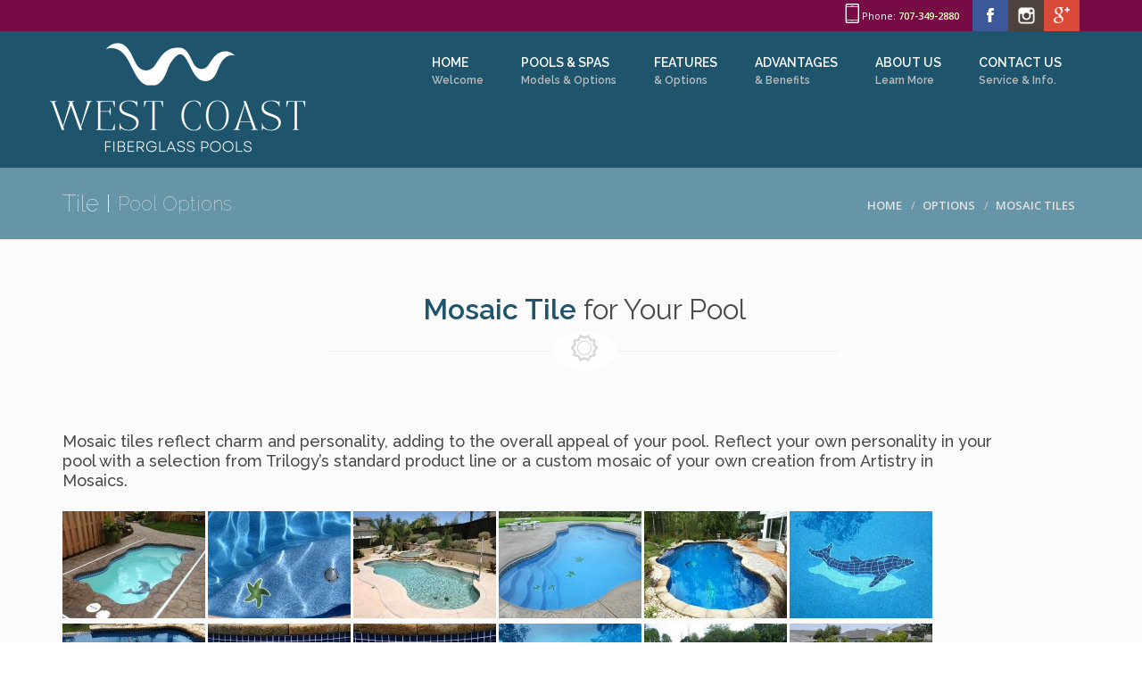

--- FILE ---
content_type: text/html; charset=UTF-8
request_url: http://westcoastfiberglasspools.com/mosaics.php
body_size: 34750
content:
<!DOCTYPE html>
<!--[if lt IE 7]>
<html class="no-js lt-ie9 lt-ie8 lt-ie7"> <![endif]-->
<!--[if IE 7]>
<html class="no-js lt-ie9 lt-ie8"> <![endif]-->
<!--[if IE 8]>
<html class="no-js lt-ie9"> <![endif]-->
<!--[if gt IE 8]><!-->
<html class="no-js"> <!--<![endif]-->
    <head>
<!-- Global site tag (gtag.js) - Google Analytics -->
<script async src="https://www.googletagmanager.com/gtag/js?id=UA-113623267-1"></script>
<script>
  window.dataLayer = window.dataLayer || [];
  function gtag(){dataLayer.push(arguments);}
  gtag('js', new Date());

  gtag('config', 'UA-113623267-1');
</script>

        <meta charset="utf-8">
        <!--[if IE]><meta http-equiv='X-UA-Compatible' content='IE=edge,chrome=1'><![endif]-->
       <title>West Coast Fiberglass Pools | Swimming Pool Mosaic Tile Features for Santa Rosa, Mendocino and surrounding areas.</title>        
<!--[if lt IE 9]>        
<script type="text/javascript" src="js/ie-fixes.js"></script>        
<link rel="stylesheet" href="css/ie-fixes.css">        
<![endif]-->        
<META NAME="author" CONTENT="Miller Interactive - www.millerinteractive.net">	
<meta name="title" content="West Coast Fiberglass Pools Mosaic Tiles for Leisure Pools and Latham Pools." />	
<meta name="description" content="West Coast Fiberglass Pools builder of top quality Leisure Pools and Latham Pools." />	
<meta name="keywords" content="pool builder, pool builder california, pool builder sonoma county, pool contractor, swimmng pool contractor california, fiberglass pool installer, swimming pool builder, Swimming Pools, Fiberglas swimming pools, Sonoma County swimming pool builder, California swimming pool builder, Viking Pools, Leisure Pools, San Juan Pools, spas, spa, spa sales, pool sales, spa sales california, spa sales sonoma county, viking pools dealer, viking pools california, viking pool dealer, viking pools contractor, pool contractor, swimming pool contractor" />               
<meta name="viewport" content="width=device-width, initial-scale=1.0"> 

       <!-- Favicon -->
		<link rel="shortcut icon" href="images/favicon.ico" />
        <link rel="icon" href="images/favicon.ico" type="image/x-icon">

        <link rel="stylesheet" href="css/revolution_settings.css">
        <link rel="stylesheet" href="css/bootstrap.css">
        <link rel="stylesheet" href="css/font-awesome.css">
        <link rel="stylesheet" href="css/axfont.css">
        <link rel="stylesheet" href="css/tipsy.css">
        <link rel="stylesheet" href="css/prettyPhoto.css">
        <link rel="stylesheet" href="css/isotop_animation.css">
        <link rel="stylesheet" href="css/animate.css">





        <link href='css/style.css' rel='stylesheet' type='text/css'> 
        <link href='css/responsive.css' rel='stylesheet' type='text/css'>

        <link href="css/skins/dark-blue.css" rel='stylesheet' type='text/css' id="skin-file">



        <script src="https://maps.googleapis.com/maps/api/js?v=3.exp&amp;sensor=false"></script>

        <!-- Fonts -->
        <link href='http://fonts.googleapis.com/css?family=Open+Sans:400,600' rel='stylesheet' type='text/css'>
        <link href='http://fonts.googleapis.com/css?family=Raleway:400,100,200,300,500,600' rel='stylesheet' type='text/css'>
        <link href='http://fonts.googleapis.com/css?family=Archivo+Narrow:400,600' rel='stylesheet' type='text/css'>

        <!--[if lt IE 9]>
        <script type="text/javascript" src="js/respond.js"></script>
        <![endif]-->
        <link rel="stylesheet" href="css/color-chooser.css">

<!-- Global site tag (gtag.js) - Google Analytics -->
<script async src="https://www.googletagmanager.com/gtag/js?id=UA-113623267-1"></script>
<script>
  window.dataLayer = window.dataLayer || [];
  function gtag(){dataLayer.push(arguments);}
  gtag('js', new Date());

  gtag('config', 'UA-113623267-1');
</script>

        
        
    </head>
   <body class="bgpattern-black-twill" >        

<div id="wrapper">            
<div class="top_wrapper">                
<div class="top-bar">                    
<div class="container">                        
<div class="row">                                                                                               
<div class="top-bar-block">

                                 
                         <div class="social-icons">        
                                  <ul>
                                       
                                        
                                        <li>
                                            <a href="https://goo.gl/maps/W8ayMTyM1g9EiKec7" target="_blank" class="social-media-icon googleplus-icon" data-original-title="google" alt="West Coast Fiberglass Pools on Google">google</a>
                                        </li>
                                        
                                        <li>
                                            <a href="http://instagram.com/westcoastfiberglasspool" target="_blank" class="social-media-icon instagram-icon" data-original-title="instagram" alt="West Coast Fiberglass Pools on Instagram">instagram</a>
                                        </li> 
                                        
                                        <li>
                                            <a href="https://www.facebook.com/westcoastfiberglasspools" target="_blank" class="social-media-icon facebook-icon" data-original-title="facebook"  alt="West Coast Fiberglass Pools on Facebook">facebook</a>
                                        </li>
                                       
                                    </ul>
</div>

<div class="call-us">
 <i class="icon-phone"></i>
                                    <span>
                                   Phone: <b><a href="tel:7073492880">707-349-2880</a></b>
                                 
                                       
                                    </span>  
                                    
                                    
                                 </div> 
</div>                                                       							                                   

<div class="col-sm-3">                                

<!-- Search Box -->                                                               

<!-- //Search Box// -->                                

</div>                        
</div>                    
</div>                
</div>                

<!-- Header -->                



<header id="header">                    
<div class="container">                       
 <div class="row header">                            



<!-- Logo -->                          
<div class="col-xs-4 logo">                                
<a href="index.php"><img src="images/logo3.png" alt="West Coast Fiberglass Pools of Sonoma County CA"/></a>
</div>                            

<!-- //Logo// -->                            


<!-- Navigation File -->                            
<div class="col-md-8">                                

<!-- Mobile Button Menu -->                                
<div class="mobile-menu-button">                                    
<i class="fa fa-list-ul"></i>                                
</div>                                


<!-- //Mobile Button Menu// -->                                

<nav>                                    
<ul class="navigation">
<li><a href="index.php">
<span class="label-nav">Home</span>
<span class="label-nav-sub" data-hover="Welcome">Welcome</span></a></li>                                        

<li><a href="fiberglass-pool-models.php"><span class="label-nav">Pools &amp; Spas</span>                                                
<span class="label-nav-sub" data-hover="Models &amp; Options">Models &amp; Options</span></a>                                            
<ul> 
<li><a href="featured-pools.php" class="dropdown-toggle">FEATURED POOLS</a></li>                                             
<li><a href="latham-pools.php">Latham Pools</a></li>
<li><a href="latham-spas.php">Latham Spas</a></li>
<li><a href="latham-tanning-ledges.php">Tanning Ledges</a></li>
<li><a href="leisure-pools.php">Leisure Pools</a></li>                                                        
<li><a href="financing.php">Pool Financing</a></li>
<li><a href="gallery.php">Photo Gallery</a></li>
</ul></li>                                        

<li><a href="pool-options.php"><span class="label-nav">Features</span>
<span class="label-nav-sub" data-hover="&amp; Options">&amp; Options</span></a>                                            
<ul>                                                

<li><a href="lighting.php">Lighting</a></li>
<li><a href="pool-colors.php">Colors</a></li>
<li><a href="pool-tile.php">Pool Tile</a></li>
<!-- <li><a href="mosaics.php">Inlayed Mosaic Tile</a></li>
<li><a href="cascades.php">Cascades &amp; Streams</a></li>
<li><a href="vanishing-edges.php">Vanishing Edges</a></li> -->
<li><a href="pool-covers.php">Automatic Safety Covers</a></li>
</ul></li>   

<li><a href="#"><span class="label-nav">Advantages</span>
<span class="label-nav-sub" data-hover="&amp; Benefits">&amp; Benefits</span></a>                                            
<ul>                                                

<li><a href="manufacturing.php">Manufacturing</a></li>
<li><a href="warranty.php">Warranty</a></li>
<li><a href="advantage.php">Fiberglass Advantage</a></li>
<li><a href="pros-cons.php">Pros &amp; Cons</a></li>
<li><a href="eco-friendly-pools.php">Eco-Friendly Pools</a></li>
<li><a href="pool-installation.php">Pool Installation</a></li>
</ul></li>
                                     
<li><a href="about-us.php"><span class="label-nav">About Us</span>
<span class="label-nav-sub" data-hover="Learn More">Learn More</span></a>
</li>

<li><a href="contact.php"><span class="label-nav">Contact Us</span>
<span class="label-nav-sub" data-hover="Service &amp; Info.">Service &amp; Info.</span></a>
</li></ul>                                
</nav>                                

<!-- Mobile Nav. Container -->                                
<ul class="mobile-nav">                                    
<li class="responsive-searchbox">                                        


<!-- Responsive Nave -->                                        

<!-- //Responsive Nave// -->                                   

 </li>                                

 </ul>                                

 

 <!-- //Mobile Nav. Container// -->                            
 </div>                            


 <!-- Nav -->                        
 </div>                    
 </div>                

</header>    
                <!-- //Header// -->
                <div class="top-title-wrapper">
                <div class="container">
                        <div class="row">
                            <div class="col-md-12 col-sm-12">
                                <div class="page-info">
                                    <h1 class="h1-page-title">Tile</h1>

                                    <h2 class="h2-page-desc">
                                        Pool Options
                                    </h2>

                                    <!-- BreadCrumb -->
                                    <div class="breadcrumb-container">
                                        <ol class="breadcrumb">
                                            <li>
                                                <a href="index.php">Home</a>
                                            </li>
                                          
                                            <li><a href="pool-options.php">Options</a></li>
                                           <li class="active"><a href="#">Mosaic Tiles</a></li>
                                        </ol>
                                    </div>
                                    <!-- BreadCrumb -->
                                </div>
                            </div>
                        </div>
                    </div>
                </div>
                </div>

                
                
                <!--.top wrapper end -->          
         <div class="loading-container">                
         
         <div class="spinner">                    
         <div class="double-bounce1"></div>                    
         <div class="double-bounce2"></div>                
         </div>            
         </div>            
         <div class="content-wrapper hide-until-loading">            
         <div class="section-content top-body">                                      
         <!-- CONTENT -->			                        
         
         <div class="container">															
         <!-- --><div class="content-wrapper hide-until-loading"><div class="body-wrapper">                    
         <div class="container">                        
         <div class="row">                            
<div class="col-md-12 col-sm-12 animated" 
data-animtype="fadeInUp"                                 
data-animrepeat="0"                                 
data-speed="1s"                                 
data-delay="0.4s">                                
<h2 class="h2-section-title"><font color="#1e556c"><strong>Mosaic Tile </strong></font> for Your Pool</h2>                                
<div class="i-section-title">                                    
<i class="icon-sun"></i>                                
</div>                            
                       
</div>  
</div>
</div>
</div>
</div>  
</div>                    

<div class="space-sep20"></div> 

                        
<!-- start -->

<div class="container">

                     
    
     <div class="row"> 
    <div class="col-md-11 col-sm-11">                                

<h4>Mosaic tiles reflect charm and personality, adding to the overall appeal of your pool. Reflect your own personality in your pool with a selection from Trilogy’s standard product line or a custom mosaic of your own creation from Artistry in Mosaics.</h4>
</div>
</div>

<div class="row">
<div class="col-md-11 col-sm-11"> 
<div class="lightbox" data-plugin-options='{"delegate": "a", "gallery": {"enabled": true}}'>

	<a data-rel="prettyPhoto[portfolio]" href="images/mosaics/bahamas-1c.jpg" data-lightbox="group:65-576c16d91c792" data-spotlight="on"><img src="images/mosaics/bahamas-1c-0c33ab55d6.jpg" width="160" height="120" vspace="3"  alt="bahamas-1c" /></a>
				
		
			
					<a data-rel="prettyPhoto[portfolio]" href="images/mosaics/cancun-36p.jpg" data-lightbox="group:65-576c16d91c792" data-spotlight="on"><img src="images/mosaics/cancun-36p-f5c0c1dd9b.jpg" width="160" height="120" vspace="3"  alt="cancun-36p" /></a>
				
		
			
					<a data-rel="prettyPhoto[portfolio]" href="images/mosaics/cancun-37q.jpg" data-lightbox="group:65-576c16d91c792" data-spotlight="on"><img src="images/mosaics/cancun-37q-87622de667.jpg" width="160" height="120" vspace="3"  alt="cancun-37q" /></a>
				
		
			
					<a data-rel="prettyPhoto[portfolio]" href="images/mosaics/cancun-57b.jpg" data-lightbox="group:65-576c16d91c792" data-spotlight="on"><img src="images/mosaics/cancun-57b-0a38ecf9a9.jpg" width="160" height="120" vspace="3"  alt="cancun-57b" /></a>
				
		
			
					<a data-rel="prettyPhoto[portfolio]" href="images/mosaics/caribbean-2d.jpg" data-lightbox="group:65-576c16d91c792" data-spotlight="on"><img src="images/mosaics/caribbean-2d-bcbedf918d.jpg" width="160" height="120" vspace="3"  alt="caribbean-2d" /></a>
				
		
			
					<a data-rel="prettyPhoto[portfolio]" href="images/mosaics/caribbean-2n.jpg" data-lightbox="group:65-576c16d91c792" data-spotlight="on"><img src="images/mosaics/caribbean-2n-30d7c83cc1.jpg" width="160" height="120" vspace="3"  alt="caribbean-2n" /></a>
				
		
			
					<a data-rel="prettyPhoto[portfolio]" href="images/mosaics/caribbean-2o.jpg" data-lightbox="group:65-576c16d91c792" data-spotlight="on"><img src="images/mosaics/caribbean-2o-d8c1434d63.jpg" width="160" height="120" vspace="3"  alt="caribbean-2o" /></a>
				
		
			
					<a data-rel="prettyPhoto[portfolio]" href="images/mosaics/caribbean-2q.jpg" data-lightbox="group:65-576c16d91c792" data-spotlight="on"><img src="images/mosaics/caribbean-2q-fbafd5b633.jpg" width="160" height="120" vspace="3"  alt="caribbean-2q" /></a>
				
		
			
					<a data-rel="prettyPhoto[portfolio]" href="images/mosaics/caribbean-2r.jpg" data-lightbox="group:65-576c16d91c792" data-spotlight="on"><img src="images/mosaics/caribbean-2r-5a0670527e.jpg" width="160" height="120" vspace="3"  alt="caribbean-2r" /></a>
				
		
			
					<a data-rel="prettyPhoto[portfolio]" href="images/mosaics/caribbean-2s.jpg" data-lightbox="group:65-576c16d91c792" data-spotlight="on"><img src="images/mosaics/caribbean-2s-9877f51caf.jpg" width="160" height="120" vspace="3"  alt="caribbean-2s" /></a>
				
		
			
					<a data-rel="prettyPhoto[portfolio]" href="images/mosaics/caribbean-41a.jpg" data-lightbox="group:65-576c16d91c792" data-spotlight="on"><img src="images/mosaics/caribbean-41a-94be8249f8.jpg" width="160" height="120" vspace="3"  alt="caribbean-41a" /></a>
				
		
			
					<a data-rel="prettyPhoto[portfolio]" href="images/mosaics/carmel-22b.jpg" data-lightbox="group:65-576c16d91c792" data-spotlight="on"><img src="images/mosaics/carmel-22b-b5e71844af.jpg" width="160" height="120" vspace="3"  alt="carmel-22b" /></a>
				
		
			
					<a data-rel="prettyPhoto[portfolio]" href="images/mosaics/carmel-26a.jpg" data-lightbox="group:65-576c16d91c792" data-spotlight="on"><img src="images/mosaics/carmel-26a-48f54bd720.jpg" width="160" height="120" vspace="3"  alt="carmel-26a" /></a>
				
		
			
					<a data-rel="prettyPhoto[portfolio]" href="images/mosaics/carmel-26l.jpg" data-lightbox="group:65-576c16d91c792" data-spotlight="on"><img src="images/mosaics/carmel-26l-ade639248a.jpg" width="160" height="120" vspace="3"  alt="carmel-26l" /></a>
				
		
			
					<a data-rel="prettyPhoto[portfolio]" href="images/mosaics/carmel-2c.jpg" data-lightbox="group:65-576c16d91c792" data-spotlight="on"><img src="images/mosaics/carmel-2c-fddf091dfc.jpg" width="160" height="120" vspace="3"  alt="carmel-2c" /></a>
				
		
			
					<a data-rel="prettyPhoto[portfolio]" href="images/mosaics/carmel-33a.jpg" data-lightbox="group:65-576c16d91c792" data-spotlight="on"><img src="images/mosaics/carmel-33a-720a71f5f4.jpg" width="160" height="120" vspace="3"  alt="carmel-33a" /></a>
				
		
			
					<a data-rel="prettyPhoto[portfolio]" href="images/mosaics/chesapeake-3a.jpg" data-lightbox="group:65-576c16d91c792" data-spotlight="on"><img src="images/mosaics/chesapeake-3a-2fd80b8be1.jpg" width="160" height="120" vspace="3"  alt="chesapeake-3a" /></a>
				
		
			
					<a data-rel="prettyPhoto[portfolio]" href="images/mosaics/gulf-coast-14a.jpg" data-lightbox="group:65-576c16d91c792" data-spotlight="on"><img src="images/mosaics/gulf-coast-14a-d99b100a4c.jpg" width="160" height="120" vspace="3"  alt="gulf-coast-14a" /></a>
				
		
			
					<a data-rel="prettyPhoto[portfolio]" href="images/mosaics/gulf-coast-19h.jpg" data-lightbox="group:65-576c16d91c792" data-spotlight="on"><img src="images/mosaics/gulf-coast-19h-5aae2db83d.jpg" width="160" height="120" vspace="3"  alt="gulf-coast-19h" /></a>
				
		
			
					<a data-rel="prettyPhoto[portfolio]" href="images/mosaics/gulf-coast-36a.jpg" data-lightbox="group:65-576c16d91c792" data-spotlight="on"><img src="images/mosaics/gulf-coast-36a-e1e0842ddd.jpg" width="160" height="120" vspace="3"  alt="gulf-coast-36a" /></a>
				
		
			
					<a data-rel="prettyPhoto[portfolio]" href="images/mosaics/gulf-coast-39a.jpg" data-lightbox="group:65-576c16d91c792" data-spotlight="on"><img src="images/mosaics/gulf-coast-39a-39660886ff.jpg" width="160" height="120" vspace="3"  alt="gulf-coast-39a" /></a>
				
		
			
					<a data-rel="prettyPhoto[portfolio]" href="images/mosaics/gulf-coast-3b.jpg" data-lightbox="group:65-576c16d91c792" data-spotlight="on"><img src="images/mosaics/gulf-coast-3b-7b253af076.jpg" width="160" height="120" vspace="3"  alt="gulf-coast-3b" /></a>
				
		
			
					<a data-rel="prettyPhoto[portfolio]" href="images/mosaics/gulf-coast-5a.jpg" data-lightbox="group:65-576c16d91c792" data-spotlight="on"><img src="images/mosaics/gulf-coast-5a-11ca477830.jpg" width="160" height="120" vspace="3"  alt="gulf-coast-5a" /></a>
				
		
			
					<a data-rel="prettyPhoto[portfolio]" href="images/mosaics/gulf-shore-20a.jpg" data-lightbox="group:65-576c16d91c792" data-spotlight="on"><img src="images/mosaics/gulf-shore-20a-255113ccf6.jpg" width="160" height="120" vspace="3"  alt="gulf-shore-20a" /></a>
				
		
			
					<a data-rel="prettyPhoto[portfolio]" href="images/mosaics/gulf-shore-8d.jpg" data-lightbox="group:65-576c16d91c792" data-spotlight="on"><img src="images/mosaics/gulf-shore-8d-6f38d769cc.jpg" width="160" height="120" vspace="3"  alt="gulf-shore-8d" /></a>
				
		
			
					<a data-rel="prettyPhoto[portfolio]" href="images/mosaics/island-breeze-II-18a.JPG" data-lightbox="group:65-576c16d91c792" data-spotlight="on"><img src="images/mosaics/island-breeze-II-18a-9b706ca669.JPG" width="160" height="120" vspace="3"  alt="island-breeze-II-18a" /></a>
				
		
			
					<a data-rel="prettyPhoto[portfolio]" href="images/mosaics/island-breeze-II-18b.JPG" data-lightbox="group:65-576c16d91c792" data-spotlight="on"><img src="images/mosaics/island-breeze-II-18b-b38fec5e4f.JPG" width="160" height="120" vspace="3"  alt="island-breeze-II-18b" /></a>
				
		
			
					<a data-rel="prettyPhoto[portfolio]" href="images/mosaics/island-breeze-II-18c.JPG" data-lightbox="group:65-576c16d91c792" data-spotlight="on"><img src="images/mosaics/island-breeze-II-18c-2c9300148c.JPG" width="160" height="120" vspace="3"  alt="island-breeze-II-18c" /></a>
				
		
			
					<a data-rel="prettyPhoto[portfolio]" href="images/mosaics/island-breeze-II-18e.JPG" data-lightbox="group:65-576c16d91c792" data-spotlight="on"><img src="images/mosaics/island-breeze-II-18e-a3adec15fa.JPG" width="160" height="120" vspace="3"  alt="island-breeze-II-18e" /></a>
				
		
			
					<a data-rel="prettyPhoto[portfolio]" href="images/mosaics/island-breeze-II-18f.JPG" data-lightbox="group:65-576c16d91c792" data-spotlight="on"><img src="images/mosaics/island-breeze-II-18f-0d1017ed2c.JPG" width="160" height="120" vspace="3"  alt="island-breeze-II-18f" /></a>
				
		
			
					<a data-rel="prettyPhoto[portfolio]" href="images/mosaics/island-breeze-II-18g.JPG" data-lightbox="group:65-576c16d91c792" data-spotlight="on"><img src="images/mosaics/island-breeze-II-18g-37340bc81a.JPG" width="160" height="120" vspace="3"  alt="island-breeze-II-18g" /></a>
				
		
			
					<a data-rel="prettyPhoto[portfolio]" href="images/mosaics/island-breeze-II-18h.jpg" data-lightbox="group:65-576c16d91c792" data-spotlight="on"><img src="images/mosaics/island-breeze-II-18h-f3a39b08a8.jpg" width="160" height="120" vspace="3"  alt="island-breeze-II-18h" /></a>
				
		
			
					<a data-rel="prettyPhoto[portfolio]" href="images/mosaics/key-west-8a.jpg" data-lightbox="group:65-576c16d91c792" data-spotlight="on"><img src="images/mosaics/key-west-8a-eda7d1afd5.jpg" width="160" height="120" vspace="3"  alt="key-west-8a" /></a>
				
		
			
					<a data-rel="prettyPhoto[portfolio]" href="images/mosaics/laguna-52d.jpg" data-lightbox="group:65-576c16d91c792" data-spotlight="on"><img src="images/mosaics/laguna-52d-cc02c83a8a.jpg" width="160" height="120" vspace="3"  alt="laguna-52d" /></a>
				
		
			
					<a data-rel="prettyPhoto[portfolio]" href="images/mosaics/mediterranean-21c.jpg" data-lightbox="group:65-576c16d91c792" data-spotlight="on"><img src="images/mosaics/mediterranean-21c-65857566d7.jpg" width="160" height="120" vspace="3"  alt="mediterranean-21c" /></a>
				
		
			
					<a data-rel="prettyPhoto[portfolio]" href="images/mosaics/mosaics-1a.jpg" data-lightbox="group:65-576c16d91c792" data-spotlight="on"><img src="images/mosaics/mosaics-1a-d879e90d4b.jpg" width="160" height="120" vspace="3"  alt="mosaics-1a" /></a>
				
		
			
					<a data-rel="prettyPhoto[portfolio]" href="images/mosaics/mosaics-26h.jpg" data-lightbox="group:65-576c16d91c792" data-spotlight="on"><img src="images/mosaics/mosaics-26h-46f087cadc.jpg" width="160" height="120" vspace="3"  alt="mosaics-26h" /></a>
				
		
			
					<a data-rel="prettyPhoto[portfolio]" href="images/mosaics/mosaics-26i.jpg" data-lightbox="group:65-576c16d91c792" data-spotlight="on"><img src="images/mosaics/mosaics-26i-c6f432f055.jpg" width="160" height="120" vspace="3"  alt="mosaics-26i" /></a>
				
		
			
					<a data-rel="prettyPhoto[portfolio]" href="images/mosaics/mosaics-2a.jpg" data-lightbox="group:65-576c16d91c792" data-spotlight="on"><img src="images/mosaics/mosaics-2a-5779ecc0d9.jpg" width="160" height="120" vspace="3"  alt="mosaics-2a" /></a>
				
		
			
					<a data-rel="prettyPhoto[portfolio]" href="images/mosaics/mosaics-31ag.jpg" data-lightbox="group:65-576c16d91c792" data-spotlight="on"><img src="images/mosaics/mosaics-31ag-ddd65a92b0.jpg" width="160" height="120" vspace="3"  alt="mosaics-31ag" /></a>
				
		
			
					<a data-rel="prettyPhoto[portfolio]" href="images/mosaics/mosaics-31ah.jpg" data-lightbox="group:65-576c16d91c792" data-spotlight="on"><img src="images/mosaics/mosaics-31ah-86f9b7c9cc.jpg" width="160" height="120" vspace="3"  alt="mosaics-31ah" /></a>
				
		
			
					<a data-rel="prettyPhoto[portfolio]" href="images/mosaics/mosaics-4a.jpg" data-lightbox="group:65-576c16d91c792" data-spotlight="on"><img src="images/mosaics/mosaics-4a-3d10fe1c0f.jpg" width="160" height="120" vspace="3"  alt="mosaics-4a" /></a>
				
		
			
					<a data-rel="prettyPhoto[portfolio]" href="images/mosaics/mosaics-6b.jpg" data-lightbox="group:65-576c16d91c792" data-spotlight="on"><img src="images/mosaics/mosaics-6b-3d75909dcf.jpg" width="160" height="120" vspace="3"  alt="mosaics-6b" /></a>
				
		
			
					<a data-rel="prettyPhoto[portfolio]" href="images/mosaics/poseidon-7a.jpg" data-lightbox="group:65-576c16d91c792" data-spotlight="on"><img src="images/mosaics/poseidon-7a-2fcb00ed54.jpg" width="160" height="120" vspace="3"  alt="poseidon-7a" /></a>
				
		
			
					<a data-rel="prettyPhoto[portfolio]" href="images/mosaics/regal-30a.JPG" data-lightbox="group:65-576c16d91c792" data-spotlight="on"><img src="images/mosaics/regal-30a-5b3418335b.JPG" width="160" height="120" vspace="3"  alt="regal-30a" /></a>
				
		
			
					<a data-rel="prettyPhoto[portfolio]" href="images/mosaics/triton-3d.jpg" data-lightbox="group:65-576c16d91c792" data-spotlight="on"><img src="images/mosaics/triton-3d-1223c916c7.jpg" width="160" height="120" vspace="3"  alt="triton-3d" /></a></div></div>
                    
                    

<!-- end -->

                            </div>
</div></div></div>
                                  


                      </div>               

     


<!-- -->








						
</div>                                                             
                                  				

													
 
 

 
 
<!-- /CONTENT -->	
                   
                    

			
                   
                <!--.content-wrapper end -->
           <div class="footer">

                    <div class="container">
                        <div class="footer-wrapper">
                            <div class="row">


                                <!-- Footer Col. -->
                                <div class="col-md-3 col-sm-3 footer-col">
                                    <div class="footer-content">
                                      <div class="footer-content-logo">                                            
<a href="index.php"><img src="images/logo2.png" alt="West Coast Fiberglass Pools" border="0"/></a>                                        
</div>                                        

<div class="footer-content-text">                                            
<p class="block"><font color="#FFFFFF">
 Serving Sonoma, Lake, Napa and Mendocino Counties<br /><br />


<b>Phone:</b> <a href="tel:7073492880">707-349-2880</a><br>

<b>Email:</b> <a href="mailto:jeffmail3006@yahoo.com">HERE</a></font></p>                                        

</div>                                    </div>
                                </div>
                                <!-- //Footer Col.// -->


                                <!-- Footer Col. -->
                                <div class="col-md-3 col-sm-3 footer-col">
                                    <div class="footer-title">Quick Links</div>                                    

<div class="footer-content">
<ul class="footer-category-list">                                                                
<li><a href="featured-pools.php">Featured Pools</a></li> 
<li><a href="latham-pools.php">Latham Pools</a></li> 
<li><a href="leisure-pools.php">Leisure Pools</a></li> 
<li><a href="contact.php">REQUEST QUOTE</a></li>                    
<li><a href="spas.php">Spa Models</a></li>
<li><a href="pool-options.php">Swimming Pool Options</a></li>
<li><a href="financing.php">Swimming Pool Financing</a></li>
<li><a href="gallery.php">Photo Gallery</a></li>
<li><a href="fiberglass-swimming-pools.php">All Fiberglass Pools</a></li>
<li><a href="advantage.php">Fiberglass Advantages</a></li>   
<li><a href="eco-friendly-pools.php">Eco-Friendly Pools</a></li>
<li><a href="about-us.php">About Us</a></li>                                        
<li><a href="contact.php">Contact</a></li>
</ul>  
                                  
</div>                                </div>
                                <!-- //Footer Col.// -->


                                <!-- Footer Col. -->
                                <div class="col-md-3 col-sm-3 footer-col">
                                    									<div class="footer-title">
                                        About Us
                                    </div>
                                    <div class="footer-content">
                                     
                                        <p>
								Swimming pool and spa professionals providing:
Swimming Pool Construction, Installations, Pool Options,
Spas, and more. With the highest quality pools and over one hundred shapes and sizes to choose from, we can help you find your perfect pool and make your dream oasis a reality.</p>

<p><strong>We are proud to say we were established with the intent to build the ideal pool, and to provide an exceptional service!</strong></p>

<div class="col-sm-10"><a href="images/Latham.pdf" target="_blank"><img src="images/Latham-Brochure-2022.jpg" class="img-responsive" />Download Latham Brochure</a></div>



																				
                                        
                                        <!-- //Footer Col.// -->

                                    </div>
                                                               </div>
                                <!-- //Footer Col.// -->
                                
                                 <!-- Footer Col. -->
                                <div class="col-md-3 col-sm-3 footer-col">
                                    <div class="footer-title">Visit Our FB Page</div>

<div class="footer-content-text">
 <iframe src="https://www.facebook.com/plugins/likebox.php?href=https%3A%2F%2Fwww.facebook.com%2Fwestcoastfiberglasspools%2F&width=260&colorscheme=light&show_faces=true&border_color&stream=true&header=true&height=500" scrolling="yes" frameborder="0" style="border:none; overflow:hidden; width:260px; height:500px; background:#CCC; float:left; " allowtransparency="true"></iframe> 
                                
</div>
                                    
                                 
                                                                    </div>
                                <!-- //Footer Col.// -->
                            </div>
                        </div>

                    </div>
                    <div class="copyright">
                        <div class="container">
                            <div class="row">
                                <div class="col-md-12 col-sm-12 center-text">
                                    <div class="copyright-text" style="padding-top:10px;">
 
  <p>&copy;Copyright 2022 West Coast Fiberglass Pools | Sonoma County California and Surrounding Areas! | Site By <a href="http://www.millerinteractive.net" target="_blank">Miller</a></p>
</div>                                </div>

                            </div>
                        </div>
                    </div>
                </div>
            </footer>

        </div><!-- wrapper end -->

        <script type="text/javascript" src="js/_jq.js"></script>

        <script type="text/javascript" src="js/_jquery.placeholder.js"></script>






        <script src="js/activeaxon_menu.js" type="text/javascript"></script> 
        <script src="js/animationEnigne.js" type="text/javascript"></script> 
        <script src="js/bootstrap.min.js" type="text/javascript"></script> 
        <script src="js/ie-fixes.js" type="text/javascript"></script> 
        <script src="js/jq.appear.js" type="text/javascript"></script> 
        <script src="js/jquery.base64.js" type="text/javascript"></script> 
        <script src="js/jquery.carouFredSel-6.2.1-packed.js" type="text/javascript"></script> 
        <script src="js/jquery.cycle.js" type="text/javascript"></script> 
        <script src="js/jquery.cycle2.carousel.js" type="text/javascript"></script> 
        <script src="js/jquery.easing.1.3.js" type="text/javascript"></script> 
        <script src="js/jquery.easytabs.js" type="text/javascript"></script> 
        <script src="js/jquery.infinitescroll.js" type="text/javascript"></script> 
        <script src="js/jquery.isotope.js" type="text/javascript"></script> 
        <script src="js/jquery.prettyPhoto.js" type="text/javascript"></script> 
        <script src="js/jQuery.scrollPoint.js" type="text/javascript"></script> 
        <script src="js/jquery.themepunch.plugins.min.js" type="text/javascript"></script> 
        <script src="js/jquery.themepunch.revolution.js" type="text/javascript"></script> 
        <script src="js/jquery.tipsy.js" type="text/javascript"></script> 
        <script src="js/jquery.validate.js" type="text/javascript"></script> 
        <script src="js/jQuery.XDomainRequest.js" type="text/javascript"></script> 
        <script src="js/kanzi.js" type="text/javascript"></script> 
        <script src="js/retina.js" type="text/javascript"></script> 
    </body>
</html>


--- FILE ---
content_type: text/css
request_url: http://westcoastfiberglasspools.com/css/revolution_settings.css
body_size: 31349
content:
/*-----------------------------------------------------------------------------

        -	Revolution Slider 1.5.3 -

                Screen Stylesheet

version:   	2.1
date:      	09/18/11
last update: 06.12.2012
author:		themepunch
email:     	info@themepunch.com
website:   	http://www.themepunch.com
-----------------------------------------------------------------------------*/

/*-----------------------------------------------------------------------------

        -	Revolution Slider 2.0 Captions -

                Screen Stylesheet

version:   	1.4.5
date:      	09/18/11
last update: 06.12.2012
author:		themepunch
email:     	info@themepunch.com
website:   	http://www.themepunch.com
-----------------------------------------------------------------------------*/

/*************************
        -	CAPTIONS	-
**************************/

.tp-hide-revslider, .tp-caption.tp-hidden-caption {
    visibility: hidden !important;
    display: none !important;
}

.tp-caption {
    z-index: 1;
}

.tp-caption.big_white {
    position: absolute;
    color: #fff;
    text-shadow: none;
    font-weight: 800;
    font-size: 20px;
    line-height: 20px;
    font-family: 'Open Sans', sans;
    padding: 3px 4px;
    padding-top: 1px;
    margin: 0px;
    border-width: 0px;
    border-style: none;
    text-shadow: 0px 2px 5px rgba(0, 0, 0, 0.5);
    letter-spacing: 0px;
    padding: 15px !important;
    text-transform: uppercase;
    text-shadow:0px 1px 1px #000 !important
}

.revolution-link{
    padding: 15px 40px;
    color: #FFFFFF !important;
    text-align: center;
    border: 2px solid rgba(255, 255, 255, 1);
    font-size: 16px;
    text-transform: uppercase;
    border-radius: 0px;
}

.revolution-link:hover{
    transition: 500ms all;
    -ms-transition: 500ms all;
    -moz-transition: 500ms all;
    -webkit-transition: 500ms all;
    border-color: #fff;
    color: #8B8B8B !important;
    background-color: #fff;
}

.tp-caption.big_orange {
    position: absolute;
    color: #fff;
    text-shadow: none;
    font-weight: 700;
    font-size: 36px;
    line-height: 36px;
    font-family: Arial;
    padding: 0px 4px;
    margin: 0px;
    border-width: 0px;
    border-style: none;
    background-color: #fb7354;
    letter-spacing: -1.5px;
}

.tp-caption.big_black {
    position: absolute;
    color: #000;
    text-shadow: none;
    font-weight: 800;
    font-size: 36px;
    line-height: 36px;
    font-family: 'Open Sans', sans;
    padding: 0px 4px;
    margin: 0px;
    border-width: 0px;
    border-style: none;
    background-color: #fff;
    letter-spacing: -1.5px;
}

.tp-caption.medium_grey {
    position: absolute;
    color: #fff;
    text-shadow: none;
    font-weight: 700;
    font-size: 20px;
    line-height: 20px;
    font-family: Arial;
    padding: 2px 4px;
    margin: 0px;
    border-width: 0px;
    border-style: none;
    background-color: #888;
    white-space: nowrap;
    text-shadow: 0px 2px 5px rgba(0, 0, 0, 0.5);
}

.tp-caption.small_text {
    position: absolute;
    color: #fff;
    text-shadow: none;
    font-weight: 700;
    font-size: 14px;
    line-height: 20px;
    font-family: Arial;
    margin: 0px;
    border-width: 0px;
    border-style: none;
    white-space: nowrap;
    text-shadow: 0px 2px 5px rgba(0, 0, 0, 0.5);
}

.tp-caption.medium_text {
    position: absolute;
    color: #fff;
    text-shadow: none;
    font-weight: 300;
    font-size: 20px;
    line-height: 20px;
    font-family: 'Open Sans', sans;
    margin: 0px;
    border-width: 0px;
    border-style: none;
    white-space: nowrap;
    text-shadow: 0px 2px 5px rgba(0, 0, 0, 0.5);
}

.tp-caption.medium_text2{
    position: absolute;
    color: #333;
    text-shadow: none;
    font-weight: 700;
    font-size: 20px;
    line-height: 30px;
    font-family: "Open Sans",Arial;
    margin: 0px;
    border-width: 0px;
    border-style: none;
    white-space:nowrap;
}

.tp-caption.large_text {
    position: absolute;
    color: #fff;
    text-shadow: none;
    font-weight: 800;
    font-size: 36px;
    line-height: 36px;
    font-family: 'Open Sans', sans;
    margin: 0px;
    border-width: 0px;
    border-style: none;
    white-space: nowrap;
}

.tp-caption.large_black_text {
    position: absolute;
    color: #000;
    text-shadow: none;
    font-weight: 300;
    font-size: 42px;
    line-height: 42px;
    font-family: 'Open Sans', sans;
    margin: 0px;
    border-width: 0px;
    border-style: none;
    white-space: nowrap;
}

.tp-caption.very_large_text{
    position: absolute;
    color: #fff;
    text-shadow: none;
    font-weight: 700;
    font-size: 60px;
    line-height: 60px;
    font-family: Arial;
    margin: 0px;
    border-width: 0px;
    border-style: none;
    white-space:nowrap;
    text-shadow: 0px 2px 5px rgba(0, 0, 0, 0.5);
    letter-spacing: -2px;
}

.tp-caption.very_large_text2{
    position: absolute;
    color: #555;
    text-shadow: none;
    font-weight: 700;
    font-size: 72px;
    line-height: 60px;
    font-family: "Open Sans",Arial;
    margin: 0px;
    border-width: 0px;
    border-style: none;
    white-space:nowrap;
    letter-spacing: -2px;
}

.tp-caption.very_large_black_text {
    position: absolute;
    color: #000;
    text-shadow: none;
    font-weight: 800;
    font-size: 72px;
    line-height: 72px;
    font-family: 'Open Sans', sans;
    margin: 0px;
    border-width: 0px;
    border-style: none;
    white-space: nowrap;
}

.tp-caption.bold_red_text {
    position: absolute;
    color: #d31e00;
    text-shadow: none;
    font-weight: 800;
    font-size: 20px;
    line-height: 20px;
    font-family: 'Open Sans', sans;
    margin: 0px;
    border-width: 0px;
    border-style: none;
    white-space: nowrap;
}

.tp-caption.bold_brown_text {
    position: absolute;
    color: #a04606;
    text-shadow: none;
    font-weight: 800;
    font-size: 20px;
    line-height: 20px;
    font-family: 'Open Sans', sans;
    margin: 0px;
    border-width: 0px;
    border-style: none;
    white-space: nowrap;
}

.tp-caption.bold_green_text {
    position: absolute;
    color: #5b9830;
    text-shadow: none;
    font-weight: 800;
    font-size: 20px;
    line-height: 20px;
    font-family: 'Open Sans', sans;
    margin: 0px;
    border-width: 0px;
    border-style: none;
    white-space: nowrap;
}

.tp-caption.very_big_white {
    position: absolute;
    color: #fff;
    text-shadow: none;
    font-weight: 800;
    font-size: 36px;
    line-height: 36px;
    font-family: 'Open Sans', sans;
    margin: 0px;
    border-width: 0px;
    border-style: none;
    white-space: nowrap;
    padding: 3px 4px;
    padding-top: 1px;
    /*background-color: #7e8e96;*/
}

.tp-caption.very_big_black {
    position: absolute;
    color: #000;
    text-shadow: none;
    font-weight: 700;
    font-size: 60px;
    line-height: 60px;
    font-family: Arial;
    margin: 0px;
    border-width: 0px;
    border-style: none;
    white-space: nowrap;
    padding: 0px 4px;
    padding-top: 1px;
    background-color: #fff;
}

.tp-caption.modern_medium_fat {
    position: absolute;
    color: #000;
    text-shadow: none;
    font-weight: 800;
    font-size: 24px;
    line-height: 20px;
    font-family: 'Open Sans', sans-serif;
    margin: 0px;
    border-width: 0px;
    border-style: none;
    white-space: nowrap;
}

.tp-caption.modern_medium_fat_white {
    position: absolute;
    color: #fff;
    text-shadow: none;
    font-weight: 800;
    font-size: 24px;
    line-height: 20px;
    font-family: 'Open Sans', sans-serif;
    margin: 0px;
    border-width: 0px;
    border-style: none;
    white-space: nowrap;
}

.tp-caption.modern_medium_light {
    position: absolute;
    color: #000;
    text-shadow: none;
    font-weight: 300;
    font-size: 24px;
    line-height: 20px;
    font-family: 'Open Sans', sans-serif;
    margin: 0px;
    border-width: 0px;
    border-style: none;
    white-space: nowrap;
}

.tp-caption.modern_big_bluebg {
    position: absolute;
    color: #fff;
    text-shadow: none;
    font-weight: 800;
    font-size: 30px;
    line-height: 36px;
    font-family: 'Open Sans', sans-serif;
    padding: 3px 10px;
    margin: 0px;
    border-width: 0px;
    border-style: none;
    background-color: #4e5b6c;
    letter-spacing: 0;
}

.tp-caption.modern_big_redbg {
    position: absolute;
    color: #fff;
    text-shadow: none;
    font-weight: 300;
    font-size: 30px;
    line-height: 36px;
    font-family: 'Open Sans', sans-serif;
    padding: 3px 10px;
    padding-top: 1px;
    margin: 0px;
    border-width: 0px;
    border-style: none;
    background-color: #de543e;
    letter-spacing: 0;
}

.tp-caption.modern_small_text_dark {
    position: absolute;
    color: #555;
    text-shadow: none;
    font-size: 14px;
    line-height: 22px;
    font-family: Arial;
    margin: 0px;
    border-width: 0px;
    border-style: none;
    white-space: nowrap;
}

.tp-caption.boxshadow {
    -moz-box-shadow: 0px 0px 20px rgba(0, 0, 0, 0.5);
    -webkit-box-shadow: 0px 0px 20px rgba(0, 0, 0, 0.5);
    box-shadow: 0px 0px 20px rgba(0, 0, 0, 0.5);
}

.tp-caption.black {
    color: #000;
    text-shadow: none;
    font-weight: 300;
    font-size: 19px;
    line-height: 19px;
    font-family: 'Open Sans', sans;
}

.tp-caption.noshadow {
    text-shadow: none;
}

.tp-caption a {
    color: #ff7302;
    text-shadow: none;
    -webkit-transition: all 0.2s ease-out;
    -moz-transition: all 0.2s ease-out;
    -o-transition: all 0.2s ease-out;
    -ms-transition: all 0.2s ease-out;
}

.tp-caption a:hover {
    color: #ffa902;
}

.tp_inner_padding {
    box-sizing: border-box;
    -webkit-box-sizing: border-box;
    -moz-box-sizing: border-box;
    max-height: none !important;
}

.tp-caption .frontcorner {
    width: 0;
    height: 0;
    border-left: 40px solid transparent;
    border-right: 0px solid transparent;
    border-top: 40px solid #00A8FF;
    position: absolute;
    left: -40px;
    top: 0px;
}

.tp-caption .backcorner {
    width: 0;
    height: 0;
    border-left: 0px solid transparent;
    border-right: 40px solid transparent;
    border-bottom: 40px solid #00A8FF;
    position: absolute;
    right: 0px;
    top: 0px;
}

.tp-caption .frontcornertop {
    width: 0;
    height: 0;
    border-left: 40px solid transparent;
    border-right: 0px solid transparent;
    border-bottom: 40px solid #00A8FF;
    position: absolute;
    left: -40px;
    top: 0px;
}

.tp-caption .backcornertop {
    width: 0;
    height: 0;
    border-left: 0px solid transparent;
    border-right: 40px solid transparent;
    border-top: 40px solid #00A8FF;
    position: absolute;
    right: 0px;
    top: 0px;
}


.rev-mid-text {
    font-size: 20px;
    color: #fff;
    background-color: rgba(0, 0, 0, 0.54);
    padding: 6px !important;
    position: absolute;
}

/******************************
        -	BUTTONS	-
*******************************/

.rev-slider-full .button ,
.rev-slider-fixed  .button {
    background-color: #279fbb;
}

.rev-slider-full .button:hover ,
.rev-slider-fixed  .button:hover {
    background-color: #2EB6D6;
}

.rev-slider-full .button.big ,
.rev-slider-fixed  .button.big {
    color: #fff;
    text-shadow: 0px 1px 1px rgba(0, 0, 0, 0.6);
    font-weight: bold;
    padding: 9px 20px;
    font-size: 19px;
    line-height: 57px !important;
    background: url(../images/gradient/g40.png) repeat-x top;
}

.rev-slider-full .purchase:hover,
.rev-slider-full .button:hover,
.rev-slider-full .button.big:hover ,
.rev-slider-fixed .purchase:hover,
.rev-slider-fixed .button:hover,
.rev-slider-fixed .button.big:hover {
    background-position: bottom, 15px 11px;
}

@media only screen and (min-width: 768px) and (max-width: 959px) {
    .rev-mid-text {
        font-size: 16px;
    }
    .tp-caption.large_text {
        font-size: 24px;
    }
    .revolution-subtext{
        width: 350px !important;
    }
}

@media only screen and (min-width: 480px) and (max-width: 767px) {
    .rev-slider-full .button,
    .rev-slider-fixed .button {
        padding: 4px 8px 3px;
        line-height: 25px !important;
        font-size: 11px !important;
        font-weight: normal;
    }

    .rev-slider-full a.button,
    .rev-slider-fixed a.button {
        -webkit-transition: none;
        -moz-transition: none;
        -o-transition: none;
        -ms-transition: none;
    }

    .rev-mid-text {
        font-size: 14px;
    }
    .tp-caption.large_text {
        font-size: 18px;
    }

    .revolution-link {
        font-size: 10px;
        padding: 4px 10px;
    }


    .revolution-subtext{
        display: none;
    }

    body .circle-iconbg{
        width: 20px;
        line-height: 20px;
        height: 20px;
    }
}

@media only screen and (min-width: 0px) and (max-width: 479px) {
    .rev-slider-full .button,
    .rev-slider-fixed .button {
        padding: 2px 5px 2px;
        line-height: 20px !important;
        font-size: 10px !important;
    }

    .rev-slider-full a.button,
    .rev-slider-fixed a.button {
        -webkit-transition: none;
        -moz-transition: none;
        -o-transition: none;
        -ms-transition: none;
    }

    .rev-mid-text {
        font-size: 14px;
    }


    .revolution-link {
        font-size: 10px;
        padding: 4px 10px;

    }

    .revolution-subtext{
        display: none;
    }
    body .circle-iconbg{
        width: 10px;
        line-height: 10px;
        height: 10px;
    }
}


/*	BUTTON COLORS	*/

.button.green, .button:hover.green,
.purchase.green, .purchase:hover.green {
    background-color: #21a117;
    -webkit-box-shadow: 0px 3px 0px 0px #104d0b;
    -moz-box-shadow: 0px 3px 0px 0px #104d0b;
    box-shadow: 0px 3px 0px 0px #104d0b;
}

.button.blue, .button:hover.blue,
.purchase.blue, .purchase:hover.blue {
    background-color: #1d78cb;
    -webkit-box-shadow: 0px 3px 0px 0px #0f3e68;
    -moz-box-shadow: 0px 3px 0px 0px #0f3e68;
    box-shadow: 0px 3px 0px 0px #0f3e68;
}

.button.red, .button:hover.red,
.purchase.red, .purchase:hover.red {
    background-color: #cb1d1d;
    -webkit-box-shadow: 0px 3px 0px 0px #7c1212;
    -moz-box-shadow: 0px 3px 0px 0px #7c1212;
    box-shadow: 0px 3px 0px 0px #7c1212;
}

.button.orange, .button:hover.orange,
.purchase.orange, .purchase:hover.orange {
    background-color: #ff7700;
    -webkit-box-shadow: 0px 3px 0px 0px #a34c00;
    -moz-box-shadow: 0px 3px 0px 0px #a34c00;
    box-shadow: 0px 3px 0px 0px #a34c00;
}

.button.darkgrey, .button.grey,
.button:hover.darkgrey, .button:hover.grey,
.purchase.darkgrey, .purchase:hover.darkgrey {
    background-color: #555;
    -webkit-box-shadow: 0px 3px 0px 0px #222;
    -moz-box-shadow: 0px 3px 0px 0px #222;
    box-shadow: 0px 3px 0px 0px #222;
}

.button.lightgrey, .button:hover.lightgrey,
.purchase.lightgrey, .purchase:hover.lightgrey {
    background-color: #888;
    -webkit-box-shadow: 0px 3px 0px 0px #555;
    -moz-box-shadow: 0px 3px 0px 0px #555;
    box-shadow: 0px 3px 0px 0px #555;
}

/****************************************************************

        -	SET THE ANIMATION EVEN MORE SMOOTHER ON ANDROID   -

******************************************************************/

.tp-simpleresponsive .slotholder *,
.tp-simpleresponsive img {
    -webkit-transform: translateZ(0);
    -webkit-backface-visibility: hidden;
    -webkit-perspective: 1000;
}

/************************************************
          - SOME CAPTION MODIFICATION AT START  -
*************************************************/
.tp-simpleresponsive .caption,
.tp-simpleresponsive .tp-caption {
    -ms-filter: "progid:DXImageTransform.Microsoft.Alpha(Opacity=0)";
    -moz-opacity: 0;
    -khtml-opacity: 0;
    opacity: 0;
    position: absolute;
    visibility: hidden;

}

.tp-simpleresponsive img {
    max-width: none;
}

/******************************
        -	IE8 HACKS	-
*******************************/
.noFilterClass {
    filter: none !important;
}

/******************************
        -	SHADOWS		-
******************************/
.tp-bannershadow {
    position: absolute;

    margin-left: auto;
    margin-right: auto;
    -moz-user-select: none;
    -khtml-user-select: none;
    -webkit-user-select: none;
    -o-user-select: none;
}

.tp-bannershadow.tp-shadow1 {
    background: url(../images/assets/shadow1.png) no-repeat;
    background-size: 100%;
    width: 890px;
    height: 60px;
    bottom: -60px;
}

.tp-bannershadow.tp-shadow2 {
    background: url(../images/assets/shadow2.png) no-repeat;
    background-size: 100%;
    width: 890px;
    height: 60px;
    bottom: -60px;
}

.tp-bannershadow.tp-shadow3 {
    background: url(../images/assets/shadow3.png) no-repeat;
    background-size: 100%;
    width: 890px;
    height: 60px;
    bottom: -60px;
}

/********************************
        -	FULLSCREEN VIDEO	-
*********************************/
.caption.fullscreenvideo {
    left: 0px;
    top: 0px;
    position: absolute;
    width: 100%;
    height: 100%;
}

.caption.fullscreenvideo iframe {
    width: 100% !important;
    height: 100% !important;
}

.tp-caption.fullscreenvideo {
    left: 0px;
    top: 0px;
    position: absolute;
    width: 100%;
    height: 100%;
}

.tp-caption.fullscreenvideo iframe {
    width: 100% !important;
    height: 100% !important;
}

/************************
        -	NAVIGATION	-
*************************/

/** BULLETS **/

.tpclear {
    clear: both;
}

.tp-bullets {
    z-index: 1000;
    position: absolute;
    -ms-filter: "progid:DXImageTransform.Microsoft.Alpha(Opacity=100)";
    -moz-opacity: 1;
    -khtml-opacity: 1;
    opacity: 1;
    -webkit-transition: opacity 0.2s ease-out;
    -moz-transition: opacity 0.2s ease-out;
    -o-transition: opacity 0.2s ease-out;
    -ms-transition: opacity 0.2s ease-out;
}

.tp-bullets.hidebullets {
    -ms-filter: "progid:DXImageTransform.Microsoft.Alpha(Opacity=0)";
    -moz-opacity: 0;
    -khtml-opacity: 0;
    opacity: 0;
}

.tp-bullets.simplebullets.navbar {
    border: 1px solid #666;
    border-bottom: 1px solid #444;
    background: url(../images/assets/boxed_bgtile.png);
    height: 40px;
    padding: 0px 10px;
    -webkit-border-radius: 5px;
    -moz-border-radius: 5px;
    border-radius: 5px;
}

.tp-bullets.simplebullets.navbar-old {
    background: url(../images/assets/navigdots_bgtile.png);
    height: 35px;
    padding: 0px 10px;
    -webkit-border-radius: 5px;
    -moz-border-radius: 5px;
    border-radius: 5px;
}

.tp-bullets.simplebullets.round .bullet {
    cursor: pointer;
    position: relative;
    background: url(../images/assets/bullet.png) no-repeat top left;
    width: 20px;
    height: 20px;
    margin-right: 0px;
    float: left;
    margin-top: -10px;
    margin-left: 3px;
}

.tp-bullets.simplebullets.round .bullet.last {
    margin-right: 3px;
}

.tp-bullets.simplebullets.round-old .bullet {
    cursor: pointer;
    position: relative;
    background: url(../images/assets/bullets.png) no-repeat bottom left;
    width: 23px;
    height: 23px;
    margin-right: 0px;
    float: left;
    margin-top: -12px;
}

.tp-bullets.simplebullets.round-old .bullet.last {
    margin-right: 0px;
}

/**	SQUARE BULLETS **/
.tp-bullets.simplebullets.square .bullet {
    cursor: pointer;
    position: relative;
    background: url(../images/assets/bullets2.png) no-repeat bottom left;
    width: 19px;
    height: 19px;
    margin-right: 0px;
    float: left;
    margin-top: -10px;
}

.tp-bullets.simplebullets.square .bullet.last {
    margin-right: 0px;
}

/**	SQUARE BULLETS **/
.tp-bullets.simplebullets.square-old .bullet {
    cursor: pointer;
    position: relative;
    background: url(../images/assets/bullets2.png) no-repeat bottom left;
    width: 19px;
    height: 19px;
    margin-right: 0px;
    float: left;
    margin-top: -10px;
}

.tp-bullets.simplebullets.square-old .bullet.last {
    margin-right: 0px;
}

/** navbar NAVIGATION VERSION **/
.tp-bullets.simplebullets.navbar .bullet {
    cursor: pointer;
    position: relative;
    background: url(../images/assets/bullet_boxed.png) no-repeat top left;
    width: 18px;
    height: 19px;
    margin-right: 5px;
    float: left;
    margin-top: 10px;
}

.tp-bullets.simplebullets.navbar .bullet.first {
    margin-left: 0px !important;
}

.tp-bullets.simplebullets.navbar .bullet.last {
    margin-right: 0px !important;
}

/** navbar NAVIGATION VERSION **/
.tp-bullets.simplebullets.navbar-old .bullet {
    cursor: pointer;
    position: relative;
    background: url(../images/assets/navigdots.png) no-repeat bottom left;
    width: 15px;
    height: 15px;
    margin-left: 5px !important;
    margin-right: 5px !important;
    float: left;
    margin-top: 10px;
}

.tp-bullets.simplebullets.navbar-old .bullet.first {
    margin-left: 0px !important;
}

.tp-bullets.simplebullets.navbar-old .bullet.last {
    margin-right: 0px !important;
}

.tp-bullets.simplebullets .bullet:hover,
.tp-bullets.simplebullets .bullet.selected {
    background-position: top left;
}

.tp-bullets.simplebullets.round .bullet:hover,
.tp-bullets.simplebullets.round .bullet.selected,
.tp-bullets.simplebullets.navbar .bullet:hover,
.tp-bullets.simplebullets.navbar .bullet.selected {
    background-position: bottom left;
}

/*************************************
        -	TP ARROWS 	-
**************************************/
.tparrows {
    -ms-filter: "progid:DXImageTransform.Microsoft.Alpha(Opacity=100)";
    -moz-opacity: 1;
    -khtml-opacity: 1;
    opacity: 1;
    -webkit-transition: opacity 0.2s ease-out;
    -moz-transition: opacity 0.2s ease-out;
    -o-transition: opacity 0.2s ease-out;
    -ms-transition: opacity 0.2s ease-out;


}

.tparrows.hidearrows {
    -ms-filter: "progid:DXImageTransform.Microsoft.Alpha(Opacity=0)";
    -moz-opacity: 0;
    -khtml-opacity: 0;
    opacity: 0;
}

.tp-leftarrow {
    z-index: 100;
    cursor: pointer;
    position: relative;
    background: url(../images/assets/large_left.png) no-repeat top left;
    width: 40px;
    height: 40px;
}

.tp-rightarrow {
    z-index: 100;
    cursor: pointer;
    position: relative;
    background: url(../images/assets/large_right.png) no-repeat top left;
    width: 40px;
    height: 40px;
}

.tp-leftarrow.round {
    z-index: 100;
    cursor: pointer;
    position: relative;
    background: url(../images/assets/small_left.png) no-repeat top left;
    width: 19px;
    height: 14px;
    margin-right: 0px;
    float: left;
    margin-top: -7px;
}

.tp-rightarrow.round {
    z-index: 100;
    cursor: pointer;
    position: relative;
    background: url(../images/assets/small_right.png) no-repeat top left;
    width: 19px;
    height: 14px;
    margin-right: 0px;
    float: left;
    margin-top: -7px;
}

.tp-leftarrow.round-old {
    z-index: 100;
    cursor: pointer;
    position: relative;
    background: url(../images/assets/arrow_left.png) no-repeat top left;
    width: 26px;
    height: 26px;
    margin-right: 0px;
    float: left;
    margin-top: -13px;
}

.tp-rightarrow.round-old {
    z-index: 100;
    cursor: pointer;
    position: relative;
    background: url(../images/assets/arrow_right.png) no-repeat top left;
    width: 26px;
    height: 26px;
    margin-right: 0px;
    float: left;
    margin-top: -13px;
}

.tp-leftarrow.navbar {
    z-index: 100;
    cursor: pointer;
    position: relative;
    background: url(../images/assets/small_left_boxed.png) no-repeat top left;
    width: 20px;
    height: 15px;
    float: left;
    margin-right: 6px;
    margin-top: 12px;
}

.tp-rightarrow.navbar {
    z-index: 100;
    cursor: pointer;
    position: relative;
    background: url(../images/assets/small_right_boxed.png) no-repeat top left;
    width: 20px;
    height: 15px;
    float: left;
    margin-left: 6px;
    margin-top: 12px;
}

.tp-leftarrow.navbar-old {
    z-index: 100;
    cursor: pointer;
    position: relative;
    background: url(../images/assets/arrowleft.png) no-repeat top left;
    width: 9px;
    height: 16px;
    float: left;
    margin-right: 6px;
    margin-top: 10px;
}

.tp-rightarrow.navbar-old {
    z-index: 100;
    cursor: pointer;
    position: relative;
    background: url(../images/assets/arrowright.png) no-repeat top left;
    width: 9px;
    height: 16px;
    float: left;
    margin-left: 6px;
    margin-top: 10px;
}

.tp-leftarrow.zeina-arrow{
    z-index: 100;
    cursor: pointer;
    position: relative;
    background: url(../images/assets/arrow_left_square.png) no-repeat top left;
    width: 40px;
    height: 40px;
}

.tp-rightarrow.zeina-arrow{
    z-index: 100;
    cursor: pointer;
    position: relative;
    background: url(../images/assets/arrow_right_square.png) no-repeat top left;
    width: 40px;
    height: 40px;
}

.tp-leftarrow.navbar-old.thumbswitharrow {
    margin-right: 10px;
}

.tp-rightarrow.navbar-old.thumbswitharrow {
    margin-left: 0px;
}

.tp-leftarrow.square {
    z-index: 100;
    cursor: pointer;
    position: relative;
    background: url(../images/assets/arrow_left2.png) no-repeat top left;
    width: 12px;
    height: 17px;
    float: left;
    margin-right: 0px;
    margin-top: -9px;
}

.tp-rightarrow.square {
    z-index: 100;
    cursor: pointer;
    position: relative;
    background: url(../images/assets/arrow_right2.png) no-repeat top left;
    width: 12px;
    height: 17px;
    float: left;
    margin-left: 0px;
    margin-top: -9px;
}

.tp-leftarrow.square-old {
    z-index: 100;
    cursor: pointer;
    position: relative;
    background: url(../images/assets/arrow_left2.png) no-repeat top left;
    width: 12px;
    height: 17px;
    float: left;
    margin-right: 0px;
    margin-top: -9px;
}

.tp-rightarrow.square-old {
    z-index: 100;
    cursor: pointer;
    position: relative;
    background: url(../images/assets/arrow_right2.png) no-repeat top left;
    width: 12px;
    height: 17px;
    float: left;
    margin-left: 0px;
    margin-top: -9px;
}

.tp-leftarrow.default {
    z-index: 100;
    cursor: pointer;
    position: relative;
    background: url(../images/assets/large_left.png) no-repeat 0 0;
    width: 40px;
    height: 40px;

}

.tp-rightarrow.default {
    z-index: 100;
    cursor: pointer;
    position: relative;
    background: url(../images/assets/large_right.png) no-repeat 0 0;
    width: 40px;
    height: 40px;

}

.tp-leftarrow:hover,
.tp-rightarrow:hover {
    background-position: bottom left;
}

/****************************************************************************************************
        -	TP THUMBS 	-
*****************************************************************************************************

 - tp-thumbs & tp-mask Width is the width of the basic Thumb Container (500px basic settings)

 - .bullet width & height is the dimension of a simple Thumbnail (basic 100px x 50px)

 *****************************************************************************************************/

.tp-bullets.tp-thumbs {
    z-index: 1000;
    position: absolute;
    padding: 3px;
    background-color: #fff;
    width: 500px;
    height: 50px; /* THE DIMENSIONS OF THE THUMB CONTAINER */
    margin-top: -50px;
}

.fullwidthbanner-container .tp-thumbs {
    padding: 3px;
}

.tp-bullets.tp-thumbs .tp-mask {
    width: 500px;
    height: 50px; /* THE DIMENSIONS OF THE THUMB CONTAINER */
    overflow: hidden;
    position: relative;
}

.tp-bullets.tp-thumbs .tp-mask .tp-thumbcontainer {
    width: 5000px;
    position: absolute;
}

.tp-bullets.tp-thumbs .bullet {
    width: 100px;
    height: 50px; /* THE DIMENSION OF A SINGLE THUMB */
    cursor: pointer;
    overflow: hidden;
    background: none;
    margin: 0;
    float: left;
    -ms-filter: "progid:DXImageTransform.Microsoft.Alpha(Opacity=50)";
    /*filter: alpha(opacity=50);	*/
    -moz-opacity: 0.5;
    -khtml-opacity: 0.5;
    opacity: 0.5;

    -webkit-transition: all 0.2s ease-out;
    -moz-transition: all 0.2s ease-out;
    -o-transition: all 0.2s ease-out;
    -ms-transition: all 0.2s ease-out;
}

.tp-bullets.tp-thumbs .bullet:hover,
.tp-bullets.tp-thumbs .bullet.selected {
    -ms-filter: "progid:DXImageTransform.Microsoft.Alpha(Opacity=100)";

    -moz-opacity: 1;
    -khtml-opacity: 1;
    opacity: 1;
}

.tp-thumbs img {
    width: 100%;
}

/************************************
                -	TP BANNER TIMER		-
*************************************/
.tp-bannertimer {
    width: 100%;
    height: 10px;
    background: url(../images/assets/timer.png);
    position: absolute;
    z-index: 200;
    top: 0px;
}

.tp-bannertimer.tp-bottom {
    bottom: 0px;
    height: 5px;
    top: auto;
}

/***************************************
        -	RESPONSIVE SETTINGS 	-
****************************************/

@media only screen and (min-width: 768px) and (max-width: 959px) {

}

@media only screen and (min-width: 480px) and (max-width: 767px) {
    .responsive .tp-bullets.tp-thumbs {
        width: 300px !important;
        height: 30px !important;
    }

    .responsive .tp-bullets.tp-thumbs .tp-mask {
        width: 300px !important;
        height: 30px !important;
    }

    .responsive .tp-bullets.tp-thumbs .bullet {
        width: 60px !important;
        height: 30px !important;
    }

}

@media only screen and (min-width: 0px) and (max-width: 479px) {
    .responsive .tp-bullets {
        display: none
    }

    .responsive .tparrows {
        display: none;
    }
}

/*********************************************

        -	BASIC SETTINGS FOR THE BANNER	-

***********************************************/

.tp-simpleresponsive img {
    -moz-user-select: none;
    -khtml-user-select: none;
    -webkit-user-select: none;
    -o-user-select: none;
}

.tp-simpleresponsive a {
    text-decoration: none;
}

.tp-simpleresponsive ul {
    list-style: none;
    padding: 0;
    margin: 0;
}

.tp-simpleresponsive >ul >li {
    list-stye: none;
    position: absolute;
    visibility: hidden;
}

/*  CAPTION SLIDELINK   **/
.caption.slidelink a div,
.tp-caption.slidelink a div {
    width: 3000px;
    height: 1500px;
    background: url(../images/assets/coloredbg.png) repeat;
}

.tp-loader {
    background: url(../images/assets/loader.gif) no-repeat 10px 10px;
    background-color: #fff;
    margin: -22px -22px;
    top: 50%;
    left: 50%;
    z-index: 10000;
    position: absolute;
    width: 44px;
    height: 44px;
    border-radius: 3px;
    -moz-border-radius: 3px;
    -webkit-border-radius: 3px;
}

.tp-transparentimg {
    content: "url(../images/assets/transparent.png)"
}

.tp-3d {
    -webkit-transform-style: preserve-3d;
    -webkit-transform-origin: 50% 50%;
}


.rev-big-text{
    font-size: 24px !important;
    color: #fff;
    background-color: rgba(0, 0, 0, 0.54);
    padding: 12px !important;
}

.circle-iconbg{
    background-color: #279fbb;
    color: #fff;
    border-radius: 50%;
    height: 30px;
    width: 30px;
    line-height: 30px;
    text-align: center;
    display: block;
    float: left;
    margin: 0 5px 0 0;
}

.revolution-text-center{
    left: 0 !important;
    display: block;
    width: 100%;
    font-size: 48px;
    text-align: center;
    color: #ffffff;
    text-shadow: 0 1px 1px #000;
}

.revolution-icons{
    width: 300px;
}

.revolution-subtext {
    text-align: center;
    width: 500px;
    color: #FFFFFF;
    font-size: 16px;
    text-shadow: 0px 1px 1px #000000;
    text-transform: lowercase;
}

--- FILE ---
content_type: text/css
request_url: http://westcoastfiberglasspools.com/css/skins/dark-blue.css
body_size: 4654
content:



/* Loading */
.double-bounce1, .double-bounce2{
    background-color: rgba(37,128,177,0.5);

}

/* Navigation */
.navigation > li:hover > a,.navigation > li > a:hover,
.navigation > li > .activelink,.navigation > li:hover > a > i, .navigation > li > a:hover > span.label-nav-sub::before, .navigation > li > a:focus > span.label-nav-sub::before{
    color: #FFC;
}
.mobile-menu-button, .mobile-nav, .slider-fixed-container{   
    background-color: #1e556c;    
}

.navigation > li > a:after, .navigation>li>.activelink:after{
    background-color: #1e556c;
}
.navigation>li:hover > a > span.label-nav-sub::before,.navigation>li:hover> a > span.label-nav-sub::before{
    color: #FFC;
}


/* Page Content Colors */
.body-wrapper a:hover , .tab a:hover, accordion .title:hover, .top-body a:hover, .bottom-body a:hover
,.accordion .active h4, .accordion .title:hover h4, .side-navigation .menu-item.current-menu-item a, .side-navigation .menu-item:hover a:after,
.side-navigation .menu-item:hover a, a.tool-tip, .team-member .team-member-position, .team-member-progress .team-member-position, .item-img-overlay i
,ul.icon-content-list-container li.icon-content-single .icon-box i,.item-img-overlay .portfolio-zoom:hover, .navigation ul li:hover>a, .blog_post_quote:after,
.item-img-overlay .portfolio-zoom, body .white-text .feature-details a:hover{
    color: #1e556c;
}
::selection
{
    background-color:#1e556c;
}
::-moz-selection
{
    background-color:#1e556c;
}
.item-img-overlay  .portfolio-zoom:hover, .tab a.active {
    color: #1e556c !important;
}
.callout-box{
    border-left-color: #1e556c}
.feature .feature-content,.team-member .team-member-content{
    border-top-color: #1e556c;
}

.progress .progress-bar{
    background-color: #1e556c;
}
.blog-masonry .blog_post_quote{
    border-top: 2px solid #1e556c;
}
.tab a.active:after {
    background-color:#1e556c;
    border-color: #1e556c;
}
.blog-post .blog-post-type,.subscribe-button{
    background: #1e556c;
}
.blog-post-details-item.blog-post-details-item-right a:hover i,.blog_post_quote .quote-author,.pagination > li > a.prev, 
.pagination > li > a.next, .pagination > li > a:hover, .pagination > li > a.current,.testimonial-by-name{
    color: #1e556c;
}
.skin-text{
    color: #1e556c !important;
}
body .section-content.section-image{
    background-color: rgba(37,128,177,0.6);
}
.item-img-overlay .item_img_overlay_content{
    background: #1e556c;
}
.button, .body-wrapper input[type="submit"], .body-wrapper input[type="button"], .section-content.section-color-bg,.content-box.content-style4 h4 i
,button.button-main,.body-wrapper .tags a:hover,.callout-box.callout-box2, .blog-search .blog-search-button, .top-title-wrapper, .testimonial-big,
.content-style3:hover .content-style3-icon, table.table thead tr, .price-table .price-label-badge, .price-table .price-table-header, .section-subscribe .subscribe-button.icon-envelope-alt{
    background-color: #6695a7;
}
.btn.btn-flat{
    background-color: #1e556c;
}
.rev-slider-full .button.btn-flat, .rev-slider-fixed .button.btn-flat{
    background-color: #1e556c;
}
.btn, input[type="submit"], input[type="button"], button.btn,.btn-primary{
    background-color: #1e556c;
}
.btn:hover, input[type="submit"]:hover, input[type="button"]:hover, button.btn:hover,.btn-primary:hover{
    background-color: #1e556c;

}
.btn:focus, input[type="submit"]:focus, input[type="button"]:focus, button.btn:focus,.btn-primary:focus{
    background-color: #1e556c;
}
.blog-post-icon,.comments-list .children .comment:before,.portfolio-filter li a.portfolio-selected, 
.portfolio-filter li a:hover, .dropcaps.dropcaps-color-style, .carousel-container .carousel-icon:hover,
.team-member-image.img-overlay .item_img_overlay_content{
    background-color: #1e556c;
}
.comments-list .children .comment:after{
    border-color: transparent transparent transparent #1e556c;;
}

.highlighted-text{
    background-color: #1e556c;
    color: #ffffff;
}
.icons-list.colored-list li:before, .blog-post-date .day, .blog-post-date .month, strong.colored, span.colored 
,.content-style3 .content-style3-icon, .content-box h4 i{
    color: #1e556c;
}
.content-box.content-style2 h4 i,.content-box.style5 h4 i{
    border-color: #1e556c;
    color: #1e556c;
}
.content-box.content-style2:hover i,.content-box.style5:hover i{
    background-color: #1e556c;
}
.pagination .prev, .pagination .next, .pagination a:hover, .pagination a.current, .price-table .price-label{
    color: #1e556c;
}


/* Footer Area Colors */

.footer .copyright{
    border-color: #770b45;
}

.flickr_badge_wrapper .flickr_badge_image img:hover{
    border-color: #1e556c;
}





--- FILE ---
content_type: text/css
request_url: http://westcoastfiberglasspools.com/css/color-chooser.css
body_size: 15442
content:
/****************************
Skin chooser
****************************/
#show_hide_skin_chooser:hover {
    text-decoration: none;
}

.skin-chooser-container {
    position: fixed;
    right: 0px;
    top: 120px;
    z-index: 1000;
    width: 250px;
    height: 600px;
    -webkit-transition: 1000ms right;
    -moz-transition: 1000ms right;
    -o-transition: 1000ms right;
    transition: 1000ms right;
}

.skin-chooser-container .skin-chooser {
    background-color: #FFF;
    width: 250px;
    height: 100%;
    border: 1px solid #ccc;
    overflow-y: scroll;
    position: relative;
}

.hide-skin-chooser {
    right: -250px;
}

.skin-save {
    background-color: #F7F7F7;
    width: 180px;
    height: 30px;
    position: absolute;
    right: 30px;
    bottom: -25px;
    z-index: 0;
    border: 1px solid #ccc;
    text-align: center;
    line-height: 30px;
    font-size: 12px;
    color: #929292;
    text-decoration: none;
    padding: 0 8px;
    color: #929292;
    cursor: pointer;
    -webkit-border-radius: 0;
    -moz-border-radius: 0 0 4px 4px;
    border-radius: 0 0 4px 4px;
    -webkit-transition: 500ms bottom;
    -moz-transition: 500ms bottom;
    -o-transition: 500ms bottom;
    transition: 500ms bottom;
}

.skin-save:hover {
    background-color: #fff;
    bottom: -29px;
}

.skin-chooser-container .arrow-left {
    position: absolute;
    left: -50px;
    top: 17%;
    width: 50px;
    height: 50px;
    line-height: 51px;
    text-align: center;
    font-size: 24px;
    color: #555;
    margin-top: -25px;
    border: 1px solid #ccc;
    z-index: -1;
    background-color: #fff;
    -webkit-border-radius: 4px;
    -moz-border-radius: 4px 0px 0px 4px;
    border-radius: 4px 0px 0px 4px;
    -webkit-transition: 300ms color;
    -moz-transition: 300ms color;
    -o-transition: 300ms color;
    transition: 300ms color;
}

.skin-chooser-container .arrow-left:hover {
    color: #ccc;
}

.skin-chooser .skin-chooser-elements {
    list-style-type: none;
    padding: 0;
    margin: 0;
    overflow: hidden;
}

.skin-chooser .skin-chooser-row {
    padding: 10px 10px 20px 10px;
    clear: both;
    display: none;
    overflow: hidden;
}

.skin-chooser .skin-chooser-row.skin-chooser-row-open {
    display: block;
}

.skin-chooser .skin-chooser-row select {
    margin: auto;
    width: 130px;
    display: block;
    border: 1px solid #ccc;
}

.skin-chooser .skin-chooser-label {
    padding: 5px 15px;
    background-color: #F8F8F8;
    border-top: 1px solid #ccc;
    border-bottom: 1px solid #ccc;
    cursor: pointer;
    text-align: center;
    color: #9B9B9B;
}

.color-chooser-group-label {
    font-weight: bold;
    padding: 10px 0;
    margin: 10px 0 0 0;
    border-top: 2px solid #4b4b4b;
}

.skin-chooser .skin-chooser-label:first-child {
    border-top: none;
}

.skin-chooser .color-chooser-group-label:first-child {
    margin-top: 0;
    border-top: none;
}

.color-chooser-label {
    padding: 0px 5px 5px 0px;
    font-size: 12px;
    padding: 0 0 0 10px;
    margin: 5px 0 0 0;
}

.color-chooser-input {
    overflow: hidden;
    clear: both;
    padding: 0 0 0 10px;
}

.color-chooser-input input[type=text] {
    font-size: 11px;
    border: 1px solid #ccc;
    width: 50px;
    padding: 2px;
    margin: 0 0 0 0px;
    float: left;
}

.color-preview {
    width: 20px;
    height: 20px;
    background-color: #fff;
    float: left;
    margin: 0 0 0 4px;
    border: 1px solid #ccc;
    -webkit-box-sizing: border-box;
    -moz-box-sizing: border-box;
    box-sizing: border-box;
}

.predefined-skins {
    float: left;
    margin: 8px 0 0 20px;
    border: 1px solid #ccc;
    cursor: pointer;
    width: 25px;
    height: 25px;
}

.pattern, .image-chooser {
    float: left;
    margin: 10px 0 0 20px;
    border: 1px solid #ccc;
    cursor: pointer;
}

.image-chooser {
    width: 25px;
    height: 25px;
}


.pattern-black-twill {
    background: 0 0 url("../images/body_backgrounds/patterns/blue.jpg");
    width: 25px;
    height: 25px;
}
@media all and (-webkit-min-device-pixel-ratio: 1.5) {
    .pattern-black-twill {
        background: 0 0 url("../images/body_backgrounds/patterns/blue@2x.jpg");
        background-size: 14px 14px;
    }
}

.bgpattern-black-twill {
    background-image: url("../images/body_backgrounds/patterns/blue.jpg");
}
@media all and (-webkit-min-device-pixel-ratio: 1.5) {
    .bgpattern-black-twill {
        background-image: url("../images/body_backgrounds/patterns/blue@2x.jpg");
    }
}


.pattern-dark-fish-skin {
    background: 0 0 url("../images/body_backgrounds/patterns/dark-fish-skin.png");
    width: 25px;
    height: 25px;
}
@media all and (-webkit-min-device-pixel-ratio: 1.5) {
    .pattern-dark-fish-skin {
        background: 0 0 url("../images/body_backgrounds/patterns/dark-fish-skin@2x.png");
        background-size: 6px 12px;
    }
}

.bgpattern-dark-fish-skin {
    background-image: url("../images/body_backgrounds/patterns/dark-fish-skin.png");
}
@media all and (-webkit-min-device-pixel-ratio: 1.5) {
    .bgpattern-dark-fish-skin {
        background-image: url("../images/body_backgrounds/patterns/dark-fish-skin@2x.png");
    }
}

.pattern-escheresque-ste {
    background: 0 0 url("../images/body_backgrounds/patterns/escheresque-ste.png");
    width: 25px;
    height: 25px;
}
@media all and (-webkit-min-device-pixel-ratio: 1.5) {
    .pattern-escheresque-ste {
        background: 0 0 url("../images/body_backgrounds/patterns/escheresque-ste@2x.png");
        background-size: 46px 29px;
    }
}

.bgpattern-escheresque-ste {
    background-image: url("../images/body_backgrounds/patterns/escheresque-ste.png");
}
@media all and (-webkit-min-device-pixel-ratio: 1.5) {
    .bgpattern-escheresque-ste {
        background-image: url("../images/body_backgrounds/patterns/escheresque-ste@2x.png");
    }
}

.pattern-grey {
    background: 0 0 url("../images/body_backgrounds/patterns/grey.png");
    width: 25px;
    height: 25px;
}
@media all and (-webkit-min-device-pixel-ratio: 1.5) {
    .pattern-grey {
        background: 0 0 url("../images/body_backgrounds/patterns/grey@2x.png");
        background-size: 397px 322px;
    }
}

.bgpattern-grey {
    background-image: url("../images/body_backgrounds/patterns/grey.png");
}
@media all and (-webkit-min-device-pixel-ratio: 1.5) {
    .bgpattern-grey {
        background-image: url("../images/body_backgrounds/patterns/grey@2x.png");
    }
}

.pattern-knitting250px {
    background: 0 0 url("../images/body_backgrounds/patterns/knitting250px.png");
    width: 25px;
    height: 25px;
}
@media all and (-webkit-min-device-pixel-ratio: 1.5) {
    .pattern-knitting250px {
        background: 0 0 url("../images/body_backgrounds/patterns/knitting250px@2x.png");
        background-size: 250px 250px;
    }
}

.bgpattern-knitting250px {
    background-image: url("../images/body_backgrounds/patterns/knitting250px.png");
}
@media all and (-webkit-min-device-pixel-ratio: 1.5) {
    .bgpattern-knitting250px {
        background-image: url("../images/body_backgrounds/patterns/knitting250px@2x.png");
    }
}

.pattern-p4 {
    background: 0 0 url("../images/body_backgrounds/patterns/p4.png");
    width: 25px;
    height: 25px;
}
@media all and (-webkit-min-device-pixel-ratio: 1.5) {
    .pattern-p4 {
        background: 0 0 url("../images/body_backgrounds/patterns/p4@2x.png");
        background-size: 8px 8px;
    }
}

.bgpattern-p4 {
    background-image: url("../images/body_backgrounds/patterns/p4.png");
}
@media all and (-webkit-min-device-pixel-ratio: 1.5) {
    .bgpattern-p4 {
        background-image: url("../images/body_backgrounds/patterns/p4@2x.png");
    }
}

.pattern-p5 {
    background: 0 0 url("../images/body_backgrounds/patterns/p5.png");
    width: 25px;
    height: 25px;
}
@media all and (-webkit-min-device-pixel-ratio: 1.5) {
    .pattern-p5 {
        background: 0 0 url("../images/body_backgrounds/patterns/p5@2x.png");
        background-size: 8px 8px;
    }
}

.bgpattern-p5 {
    background-image: url("../images/body_backgrounds/patterns/p5.png");
}
@media all and (-webkit-min-device-pixel-ratio: 1.5) {
    .bgpattern-p5 {
        background-image: url("../images/body_backgrounds/patterns/p5@2x.png");
    }
}

.pattern-p6 {
    background: 0 0 url("../images/body_backgrounds/patterns/p6.png");
    width: 25px;
    height: 25px;
}
@media all and (-webkit-min-device-pixel-ratio: 1.5) {
    .pattern-p6 {
        background: 0 0 url("../images/body_backgrounds/patterns/p6@2x.png");
        background-size: 8px 8px;
    }
}

.bgpattern-p6 {
    background-image: url("../images/body_backgrounds/patterns/p6.png");
}
@media all and (-webkit-min-device-pixel-ratio: 1.5) {
    .bgpattern-p6 {
        background-image: url("../images/body_backgrounds/patterns/p6@2x.png");
    }
}

.pattern-ps-neutral {
    background: 0 0 url("../images/body_backgrounds/patterns/ps-neutral.png");
    width: 25px;
    height: 25px;
}
@media all and (-webkit-min-device-pixel-ratio: 1.5) {
    .pattern-ps-neutral {
        background: 0 0 url("../images/body_backgrounds/patterns/ps-neutral@2x.png");
        background-size: 16px 16px;
    }
}

.bgpattern-ps-neutral {
    background-image: url("../images/body_backgrounds/patterns/ps-neutral.png");
}
@media all and (-webkit-min-device-pixel-ratio: 1.5) {
    .bgpattern-ps-neutral {
        background-image: url("../images/body_backgrounds/patterns/ps-neutral@2x.png");
    }
}

.pattern-pw-maze-white {
    background: 0 0 url("../images/body_backgrounds/patterns/pw-maze-white.png");
    width: 25px;
    height: 25px;
}
@media all and (-webkit-min-device-pixel-ratio: 1.5) {
    .pattern-pw-maze-white {
        background: 0 0 url("../images/body_backgrounds/patterns/pw-maze-white@2x.png");
        background-size: 46px 23px;
    }
}

.bgpattern-pw-maze-white {
    background-image: url("../images/body_backgrounds/patterns/pw-maze-white.png");
}
@media all and (-webkit-min-device-pixel-ratio: 1.5) {
    .bgpattern-pw-maze-white {
        background-image: url("../images/body_backgrounds/patterns/pw-maze-white@2x.png");
    }
}

.pattern-pw-pattern {
    background: 0 0 url("../images/body_backgrounds/patterns/pw-pattern.png");
    width: 25px;
    height: 25px;
}
@media all and (-webkit-min-device-pixel-ratio: 1.5) {
    .pattern-pw-pattern {
        background: 0 0 url("../images/body_backgrounds/patterns/pw-pattern@2x.png");
        background-size: 188px 188px;
    }
}

.bgpattern-pw-pattern {
    background-image: url("../images/body_backgrounds/patterns/pw-pattern.png");
}
@media all and (-webkit-min-device-pixel-ratio: 1.5) {
    .bgpattern-pw-pattern {
        background-image: url("../images/body_backgrounds/patterns/pw-pattern@2x.png");
    }
}

.pattern-retina-wood {
    background: 0 0 url("../images/body_backgrounds/patterns/retina-wood.png");
    width: 25px;
    height: 25px;
}
@media all and (-webkit-min-device-pixel-ratio: 1.5) {
    .pattern-retina-wood {
        background: 0 0 url("../images/body_backgrounds/patterns/retina-wood@2x.png");
        background-size: 512px 512px;
    }
}

.bgpattern-retina-wood {
    background-image: url("../images/body_backgrounds/patterns/retina-wood.png");
}
@media all and (-webkit-min-device-pixel-ratio: 1.5) {
    .bgpattern-retina-wood {
        background-image: url("../images/body_backgrounds/patterns/retina-wood@2x.png");
    }
}

.pattern-shattered {
    background: 0 0 url("../images/body_backgrounds/patterns/shattered.png");
    width: 25px;
    height: 25px;
}
@media all and (-webkit-min-device-pixel-ratio: 1.5) {
    .pattern-shattered {
        background: 0 0 url("../images/body_backgrounds/patterns/shattered@2x.png");
        background-size: 500px 500px;
    }
}

.bgpattern-shattered {
    background-image: url("../images/body_backgrounds/patterns/shattered.png");
}
@media all and (-webkit-min-device-pixel-ratio: 1.5) {
    .bgpattern-shattered {
        background-image: url("../images/body_backgrounds/patterns/shattered@2x.png");
    }
}

.pattern-subtle-dots {
    background: 0 0 url("../images/body_backgrounds/patterns/subtle-dots.png");
    width: 25px;
    height: 25px;
}
@media all and (-webkit-min-device-pixel-ratio: 1.5) {
    .pattern-subtle-dots {
        background: 0 0 url("../images/body_backgrounds/patterns/subtle-dots@2x.png");
        background-size: 27px 15px;
    }
}

.bgpattern-subtle-dots {
    background-image: url("../images/body_backgrounds/patterns/subtle-dots.png");
}
@media all and (-webkit-min-device-pixel-ratio: 1.5) {
    .bgpattern-subtle-dots {
        background-image: url("../images/body_backgrounds/patterns/subtle-dots@2x.png");
    }
}

.pattern-subtle-surface {
    background: 0 0 url("../images/body_backgrounds/patterns/subtle-surface.png");
    width: 25px;
    height: 25px;
}
@media all and (-webkit-min-device-pixel-ratio: 1.5) {
    .pattern-subtle-surface {
        background: 0 0 url("../images/body_backgrounds/patterns/subtle-surface@2x.png");
        background-size: 16px 8px;
    }
}

.bgpattern-subtle-surface {
    background-image: url("../images/body_backgrounds/patterns/subtle-surface.png");
}
@media all and (-webkit-min-device-pixel-ratio: 1.5) {
    .bgpattern-subtle-surface {
        background-image: url("../images/body_backgrounds/patterns/subtle-surface@2x.png");
    }
}

.pattern-whitediamond {
    background: 0 0 url("../images/body_backgrounds/patterns/whitediamond.png");
    width: 25px;
    height: 25px;
}
@media all and (-webkit-min-device-pixel-ratio: 1.5) {
    .pattern-whitediamond {
        background: 0 0 url("../images/body_backgrounds/patterns/whitediamond@2x.png");
        background-size: 128px 224px;
    }
}

.bgpattern-whitediamond {
    background-image: url("../images/body_backgrounds/patterns/whitediamond.png");
}
@media all and (-webkit-min-device-pixel-ratio: 1.5) {
    .bgpattern-whitediamond {
        background-image: url("../images/body_backgrounds/patterns/whitediamond@2x.png");
    }
}

.tuscany-thumb {
    background-image: url(../images/body_backgrounds/tuscany-thumb.jpg);
}

.bg-tuscany {
    background-image: url(../images/body_backgrounds/tuscany.jpg);
    background-attachment: fixed;
    background-position: center center;
    background-size: 100%;
}

.tracks-thumb {
    background-image: url(../images/body_backgrounds/tracks-thumb.jpg);
}

.bg-tracks {
    background-image: url(../images/body_backgrounds/tracks.jpg);
    background-attachment: fixed;
    background-position: center center;
    background-size: 100%;
}

.blurred-lines-thumb {
    background-image: url(../images/body_backgrounds/blurred-lines-thumb.jpg);
}

.bg-blurred-lines {
    background-image: url(../images/body_backgrounds/blurred-lines.jpg);
    background-attachment: fixed;
    background-position: center center;
    background-size: 100%;
}

.mountain-thumb {
    background-image: url(../images/body_backgrounds/mountain-thumb.jpg);
}

.bg-mountain {
    background-image: url(../images/body_backgrounds/mountain.jpg);
    background-attachment: fixed;
    background-position: center center;
    background-size: 100%;
}

@media (max-width: 959px) {
    #skin-chooser-container {
        display: none;
    }
}
.tbldata td, .tbldata th {
border: 1px solid #184d6e;
padding: 5px 10px;
color: #444; }

.tbldata.small {
font-size: 11px;
line-height: 14px;
}

.tbldata .even {
background-color: #CAE3FF;
}

.tbldata .odd {
background-color: #EAF2FF;
}

--- FILE ---
content_type: text/javascript
request_url: http://westcoastfiberglasspools.com/js/kanzi.js
body_size: 19191
content:
"use strict";

jQuery(document).ready(function($) {


    if (Function('/*@cc_on return document.documentMode===10@*/')()) {
        document.documentElement.className += ' ie10';
    }


    /* Show testimonial after loading */
    $('.testimonial-item').css('visibility', 'visible');


    /* Tabs Init */
    easyTabsZeina('.tab-container', {
        animationSpeed: 'fast',
        defaultTab: 'li:first-child',
        tabs: 'ul>li'
    });


    /* Search Box Effect Handler */

    //Click
    $('.searchbox .searchbox-icon,.searchbox .searchbox-inputtext').bind('click', function() {
        var $search_tbox = $('.searchbox .searchbox-inputtext');
        $search_tbox.css('width', '120px');
        $search_tbox.focus();
        $('.searchbox', this).addClass('searchbox-focus');
    });

    //Blur
    $('.top-bar .searchbox-inputtext,body').bind('blur', function() {
        var $search_tbox = $('.searchbox .searchbox-inputtext');
        $search_tbox.css('width', '0px');
        $('.searchbox', this).removeClass('searchbox-focus');
    });

    // Clients Carousel
    $(".clients-list").carouFredSel({
        items: {
            width: 170,
            visible: {
                min: 1,
                max: 6
            }
        },
        prev: {
            button: function() {
                return jQuery(this).closest('.row-fluid').find('.carousel-prev');
            },
            key: "left"
        },
        next: {
            button: function() {
                return jQuery(this).closest('.row-fluid').find('.carousel-next');
            },
            key: "right"
        },
        responsive: true,
        auto: false,
        scroll: {
            onAfter: function() {
                /**
                 We have bug in chrome, and we need to force chrome to re-render specific portion of the page
                 after it's complete the scrolling animation so this is why we add these dumb lines.
                 */
                if (/chrome/.test(navigator.userAgent.toLowerCase())) {
                    this.style.display = 'none';
                    this.offsetHeight;
                    this.style.display = 'block';
                }

            },
            items: 1
        }

    }, {
        debug: false
    });


    $('.accordion .accordion-row:first-child .title').trigger('click');


    if (document.getElementById('contact_map')) {
        google.maps.event.addDomListener(window, 'load', contactusMap);
    }


    /* Portfolio PrettyPhoto */


    $("a[data-rel^='prettyPhoto']").prettyPhoto({
        animation_speed: 'fast', /* fast/slow/normal */
        slideshow: 5000, /* false OR interval time in ms */
        autoplay_slideshow: false, /* true/false */
        opacity: 0.80  /* Value between 0 and 1 */
    });


    $('.navigation').AXMenu({
        showArrowIcon: true, // true for showing the menu arrow, false for hide them
        firstLevelArrowIcon: '',
        menuArrowIcon: ""
    });


    /* Mobile Nav */
    $('.header .mobile-nav ').append($('.navigation').html());
    $('.header .mobile-nav li').bind('click', function(e) {

        var $this = $(this);
        var $ulKid = $this.find('>ul');
        var $ulKidA = $this.find('>a');

        if ($ulKid.length === 0 && $ulKidA[0].nodeName.toLowerCase() === 'a') {
            window.location.href = $ulKidA.attr('href');
        }
        else {
            $ulKid.toggle(0, function() {
                if ($(this).css('display') === 'block') {
                    $ulKidA.find('.icon-chevron-down').removeClass('icon-chevron-down').addClass('icon-chevron-up');
                }
                else {
                    $ulKidA.find('.icon-chevron-up').removeClass('icon-chevron-up').addClass('icon-chevron-down');
                }
            });
        }

        e.stopPropagation();

        return false;
    });

    $('.mobile-menu-button').click(function() {
        $('.mobile-nav').toggle();
    });

    $('.header .mobile-nav .icon-chevron-right').each(function() {
        $(this).removeClass('icon-chevron-right').addClass('icon-chevron-down');
    });


    /* Revolution Slider */
    //show until every thing loaded
    $('.rev-slider-fixed,.rev-slider-full').css('visibility', 'visible');

    //Fixed Size
    $('.rev-slider-banner-fixed').revolution({
        delay: 5000,
        startwidth: 926,
        startheight: 430,
        onHoverStop: "on",
        thumbWidth: 100,
        thumbHeight: 50,
        thumbAmount: 3,
        hideThumbs: 0,
        navigationType: "bullet",
        navigationArrows: "solo",
        navigationStyle: "round",
        navigationHAlign: "center",
        navigationVAlign: "bottom",
        navigationHOffset: 30,
        navigationVOffset: -40,
        soloArrowLeftHalign: "left",
        soloArrowLeftValign: "center",
        soloArrowLeftHOffset: 5,
        soloArrowLeftVOffset: 0,
        soloArrowRightHalign: "right",
        soloArrowRightValign: "center",
        soloArrowRightHOffset: 5,
        soloArrowRightVOffset: 0,
        touchenabled: "on",
        stopAtSlide: -1,
        stopAfterLoops: -1,
        hideCaptionAtLimit: 0,
        hideAllCaptionAtLilmit: 0,
        hideSliderAtLimit: 0,
        fullWidth: "off",
        fullScreen: "off",
        fullScreenOffsetContainer: "#topheader-to-offset",
        shadow: 0

    });


    /* Full */
    $('.rev-slider-banner-full').revolution({
        delay: 5000,
        startwidth: 1170,
        startheight: 500,
        onHoverStop: "on",
        thumbWidth: 100,
        thumbHeight: 50,
        thumbAmount: 3,
        hideThumbs: 0,
        navigationType: "none",
        navigationArrows: "solo",
        navigationStyle: "bullets",
        navigationHAlign: "center",
        navigationVAlign: "bottom",
        navigationHOffset: 30,
        navigationVOffset: 30,
        soloArrowLeftHalign: "left",
        soloArrowLeftValign: "center",
        soloArrowLeftHOffset: 20,
        soloArrowLeftVOffset: 0,
        soloArrowRightHalign: "right",
        soloArrowRightValign: "center",
        soloArrowRightHOffset: 20,
        soloArrowRightVOffset: 0,
        touchenabled: "on",
        stopAtSlide: -1,
        stopAfterLoops: -1,
        hideCaptionAtLimit: 0,
        hideAllCaptionAtLilmit: 0,
        hideSliderAtLimit: 0,
        fullWidth: "on",
        fullScreen: "off",
        fullScreenOffsetContainer: "#topheader-to-offset",
        shadow: 0

    });



    /* Accrodion */
    zeinaAccordion('.accordion', true);


    /* Init the plugin */


    form_validation('#contact-form');
    form_validation('#comment-form');

    /* get in touch form valdiation */
    $('#footer-contact-form').validate({
        rules: {
            name: "required"
        }
    });

    /* to top button */
    $('body').append('<div id="to-top-button"> <i class="fa fa-angle-up"></i> </div>');


    $('#to-top-button').click(function() {
        $('body,html').animate({
            scrollTop: 0
        });
    });


    /* Info Box Listeners */
    $('.alert a.alert-remove').click(function() {
        $(this).parents('.alert').first().fadeOut();
        return false;
    });

    $(window).resize(function() {
        centeringBullets();

        $('.tab-container').trigger('easytabs:midTransition');
        $('#masonry-elements,.portfolio-items').isotope('reLayout');
        setTimeout(function() {
            $('#masonry-elements,.portfolio-items').isotope('reLayout');
        }, 500);
    });

    //place holder fallback
    $('input, textarea').placeholder();


    //process video posts
    embed_video_processing();

    //init tooltip tipsy
    $('.social-media-icon,.tool-tip').tipsy({gravity: 's', fade: true, offset: 5});


    //Remove tipsy tooltip event from image overlay elements
    $('.item_img_overlay_content .social-media-icon,.top-bar .social-media-icon').unbind('mouseenter');


    //Callout Box And Message Box Mobile Button
    $('.message-box ,.callout-box').each(function() {
        var $box = $(this);
        var $button = $box.find(".btn");
        $box.append('<button href="' + $button.attr("href") + '" class="' + $button.attr("class") + ' btn-mobile">' + $button.html() + '</button>');

    });

    //stickyMenu();

    if ($("html").hasClass("lt-ie9")) {

        //bread crumb last child fix for IE8
        $('.breadcrumbs li:last-child').addClass('last-child');
        $('.navigation > li:last-child').addClass('last-child-nav');
        $('.flickr_badge_wrapper .flickr_badge_image').addClass('flicker-ie');
        $('.flickr_badge_wrapper .flickr_badge_image:nth-child(3n+1)').addClass('last-child-flicker');
        $('.content-style3 ').css('width', '100%').css('width', '-=28px');
        $('.section-subscribe input[type=text]').css('width', '100%').css('width', '-=40px');
        $('.blog-search .blog-search-input').css('width', '100%').css('width', '-=40px');

        $('.tab').click(function() {
            setTimeout(function() {
                $('.content-style3 ').css('width', '100%').css('width', '-=28px');
                $('.section-subscribe input[type=text]').css('width', '100%').css('width', '-=40px');
            }, 500);

        });

        setInterval(function() {
            $('#masonry-elements,.portfolio-items').isotope('reLayout');
        }, 1000);
    }
    ;

    centeringBullets();


    var $cont = $('.portfolio-items');

    // IE 8
    if ($("html").hasClass("lt-ie9")) {
        $cont.isotope({
            itemSelector: '.portfolio-items .thumb-label-item',
            masonry: {columnWidth: $('.isotope-item:first').width(), gutterWidth: 6},
            filter: '*',
            transformsEnabled: false,
            layoutMode: 'masonry',
            animationEngine: 'css'
        });
    }
    else {
        $cont.isotope({
            itemSelector: '.portfolio-items .thumb-label-item',
            masonry: {columnWidth: $('.isotope-item:first').width(), gutterWidth: 6},
            filter: '*',
            transformsEnabled: false,
            layoutMode: 'masonry',
            //  animationEngine: 'css'
        });
    }


    $('.portfolio-filter-container a').click(function() {
        $cont.isotope({
            filter: this.getAttribute('data-filter')
        });

        return false;
    });

    var lastClickFilter = null;
    $('.portfolio-filter a').click(function() {

        //first clicked we don't know which element is selected last time
        if (lastClickFilter === null) {
            $('.portfolio-filter a').removeClass('portfolio-selected');
        }
        else {
            $(lastClickFilter).removeClass('portfolio-selected');
        }

        lastClickFilter = this;
        $(this).addClass('portfolio-selected');
    });


});


/* Portfolio */

var loaded = false, timeout = 20000;//loaded flag for timeout
setTimeout(function() {
    if (!loaded) {
        hideLoading();
    }
}, timeout);

$(window).load(function() {
    loaded = true;
    centeringBullets();

    hideLoading();

    var $masonryElement = $('#masonry-elements');
    $masonryElement.isotope({
        transformsEnabled: false,
        masonry: {
            columnWidth: 270,
            gutterWidth: 15
        }
    });

    $masonryElement.infinitescroll({
        navSelector: '#masonry-elements-nav', // selector for the paged navigation
        nextSelector: '#masonry-elements-nav a:first', // selector for the NEXT link (to page 2)
        itemSelector: '.feature', // selector for all items you'll retrieve
        loading: {
            finishedMsg: 'No more pages to load.',
            img: 'images/loading.gif',
            selector: '#loading',
            speed: 'normal'
        },
        maxPage: 3
    },
    // call Isotope as a callback
    function(newElements) {
        embed_video_processing();
        var $newElements = $(newElements);
        $masonryElement.append($newElements);
        $masonryElement.isotope('appended', $newElements);

        $masonryElement.find('.cycle-slideshow').cycle({
        });
    });

    $('#masonry-elements,.portfolio-items').isotope('reLayout');
});


/* Loading functions */
function hideLoading() {
    $('.loading-container').remove();
    $('.hide-until-loading').removeClass('hide-until-loading');
}

/**
 * This function used to add some features to easytabs  out of the box.
 * @param selector
 */
function easyTabsZeina(selector, options) {
    var $ref = $(selector);

    $('.tab-container').css('visibility', 'visible');
    options = options || {};
    options['animationSpeed'] = options['animationSpeed'] || 'fast';
    $ref.easytabs(options).bind('easytabs:midTransition', function() {
        var $this = $(this), activeLink = $this.find('a.active'), offset = activeLink.offset();
        $this.find('.section-tab-arrow').css('left', ((offset.left + (activeLink.outerWidth()) / 2) - 7) + 'px');
    });

    //trigger event on init
    $ref.trigger('easytabs:midTransition');
    $(window).load(function() {
        $ref.trigger('easytabs:midTransition');
    });

}


/* Contaact Map */
var map;
function contactusMap() {

    var myLatlng, mapOptions, marker;
    var myLatlng = new google.maps.LatLng(-37.817590, 144.965188);

    mapOptions = {
        zoom: 11,
        center: myLatlng,
        scrollwheel: false,
        mapTypeId: google.maps.MapTypeId.ROADMAP
    };

    map = new google.maps.Map(document.getElementById('contact_map'), mapOptions);

    marker = new google.maps.Marker({
        position: myLatlng,
        map: map,
        title: 'Envato'
    });
}


/**
 * Form Validation Helper
 */
function form_validation(selector) {
    var errorContainerOpen = '<div class="span1 error_container" ><div class="error-box">',
            errorContainerClose = '<i class="icon-remove"></i></div></div>';
    /* Contact From Validation */
    $(selector).validate({
        errorClass: "input_error",
        errorElement: "span",
        success: function(label, element) {

        }
    });

}


/**
 * Embed Video
 */
function embed_video_processing() {

    var youtube_template = '<iframe src="http://www.youtube.com/embed/{{id}}" frameborder="0" allowfullscreen=""  width="100%" height="100%" allowfullscreen></iframe>',
            vimeo_template = '<iframe src="http://player.vimeo.com/video/{{id}}?color=ffffff" frameborder="0" allowfullscreen=""  width="100%" height="360"></iframe>',
            soundcloud_template = '<iframe src="https://w.soundcloud.com/player/?url={{id}}" frameborder="0" allowfullscreen=""  width="100%" height="166"></iframe>',
            template, id;

    $('.blog-post-youtube,.blog-post-vimeo,.blog-post-soundcloud').each(function() {
        id = false;

        //youtube
        if ($(this).hasClass('blog-post-youtube')) {
            id = getYoutubeId($(this).attr('href'));
            template = youtube_template;
        }
        //vimeo
        else if ($(this).hasClass('blog-post-vimeo')) {
            id = getVimeoId($(this).attr('href'));
            template = vimeo_template;
        }
        //sound clound
        else if ($(this).hasClass('blog-post-soundcloud')) {
            id = $(this).attr('href');
            template = soundcloud_template;
        }

        if (id !== false) {
            //process the template
            $(this).replaceWith(template.replace('{{id}}', id));
        }

    });

}

/***
 * Get youtube url.
 *
 * @param url
 * @returns {*}
 */
function getYoutubeId(url) {
    var regExp = /^.*((youtu.[\w]{1,3}\/)|(v\/)|(\/u\/\w\/)|(embed\/)|(watch\?))\??v?=?([^#\&\?]*).*/;
    var match = url.match(regExp);
    if (match && match[7].length == 11) {
        return match[7];
    } else {
        return false;
    }
}
/***
 * Get vimeo url.
 *
 * @param url
 * @returns {*}
 */
function getVimeoId(url) {
    var regExp = /http:\/\/(www\.)?vimeo.com\/(\d+)($|\/)/;
    var match = url.match(regExp);

    if (match) {
        return  match[2];
    } else {
        return false;
    }
}


/*
 * Zeina Accordion
 * Written specially for Zeina Theme
 */
function zeinaAccordion(selector) {

    $(document).on('click', selector + ' .accordion-row .title,' + selector + ' .accordion-row .open-icon', function() {

        var me = this,
                accordion = $(this).parents('.accordion'),
                $prev,
                $accRow = $(this),
                $accTitle = $accRow.parent(), $this, icon, desc, title, activeRow,
                $accRow = $accTitle.parent(),
                toggle = accordion.data('toggle') == 'on' ? true : false;


        if (toggle === true) {

            icon = $accTitle.find('.open-icon');
            desc = $accTitle.find('.desc');
            title = $accTitle.find('.title');

            if ($accTitle.find('.close-icon').length > 0) {
                desc.slideUp('fast');
                icon.removeClass('close-icon');
                title.removeClass('active');
            }
            else {
                desc.slideDown('fast');
                icon.addClass('close-icon');
                title.addClass('active');
            }

        }
        else {
            $accRow.find('.accordion-row').each(function() {

                $this = $(this);
                icon = $this.find('.open-icon');
                desc = $this.find('.desc');
                title = $this.find('.title');

                /* if this the one which is clicked , slide up  */
                if ($accTitle[0] != this) {
                    desc.slideUp('fast');
                    icon.removeClass('close-icon');
                    title.removeClass('active');
                }

                else {
                    desc.slideDown('fast');
                    icon.addClass('close-icon');
                    title.addClass('active');
                }

            });
        }

    });


    // active div
    $(selector).each(function() {

        var $this = $(this), icon, desc, title, activeRow,
                activeIndex = parseInt($this.data('active-index')),
                activeIndex = activeIndex < 0 ? false : activeIndex;

        if (activeIndex !== false) {
            activeRow = $this.find('.accordion-row').eq(activeIndex);
            icon = activeRow.find('.open-icon');
            desc = activeRow.find('.desc');
            title = activeRow.find('.title');

            desc.slideDown('fast');
            icon.addClass('close-icon');
            title.addClass('active');
        }

    });


}

/* Sticky Menu */
function stickyMenu() {

    $(window).scroll(function() {
        if ($(window).scrollTop() > 35) {
            $('#header').addClass('sticky-header');
            $('.sticky-navigation,#to-top-button').fadeIn();
        }
        else {
            $('#header').removeClass('sticky-header');
            $('.sticky-navigation,#to-top-button').fadeOut();
        }
    });
}

/* Centering Bullets */
function centeringBullets() {
    //Bullets center fixing in revolution slide
    $('.simplebullets,.slider-fixed-frame .home-bullets').each(function() {
        var $this = $(this), w = $this.width();
        $this.css('margin-left', -(w / 2) + 'px');
    });
}


--- FILE ---
content_type: text/javascript
request_url: http://westcoastfiberglasspools.com/js/activeaxon_menu.js
body_size: 7293
content:
/**
 * AXMenu v1.0 - jQuery menu plugin.
 * Copyright (c) 2013 ActiveAxon.
 * http://www.activeaxon.com
 * info@activeaxon.com
 */
;
(function($, window, document, undefined) {


    // Create the defaults once
    var pluginName = "AXMenu",
            defaults = {
        showArrowIcon: true,
        firstLevelArrowIcon: '<i class="icon-chevron-down"></i>',
        menuArrowIcon: '<i class="icon-caret-up icon-arrow-menu"></i>',
        subMenuArrowIcon: '<i class="icon-chevron-right icon-arrow-submenu"></i>',
        activeLinkClass: 'activelink'
    };

    // The actual plugin constructor
    function AXMenu(element, options) {
        this.element = element;

        // jQuery has an extend method which merges the contents of two or
        // more objects, storing the result in the first object. The first object
        // is generally empty as we don't want to alter the default options for
        // future instances of the plugin
        this.options = $.extend({}, defaults, options);

        this._defaults = defaults;
        this._name = pluginName;
        this.$el = $(element);

        this.init();
        this.$timeoutRef = new Array();

    }

    AXMenu.prototype = {
        init: function() {

            this.currentPageLink = window.location.href;
            this.pageName = getPageName(this.currentPageLink);
            this.addFirstLevelArrowIcon(this.$el, this.options);

            this.startEventListener(this.$el, this.options);
            //add the arrow between the menubox
            this.addArrowIcon(this.$el, this.options);
            this.addSubArrowIcon(this.$el, this.options);
            this.setSelectedElementLink(this.$el);

        },
        startEventListener: function(el, options) {

            var $that = this;

            var currentUrl = window.location.href;

            /*
             For every subli element attach mouse enter event
             */
            el.find('li').mouseenter(function() {

                var $ul = $(this).find('ul:first').first(),
                        $li = $(this).first(),
                        $ulNext;

                //this is used for handling menu icon
                $ulNext = $ul.next() ? $ul.next().first() : false;

                // attach unique id for each UL element
                var $subMenuid;
                if (!$ul.data('zeina-id')) {
                    $ul.data('zeina-id', getUID());
                }
                $subMenuid = $ul.data('zeina-id');

                /* Clear timeouts & events & z-index */
                window.clearTimeout($that.$timeoutRef[ $subMenuid ])
                $li.unbind('mouseleave');

                el.find('ul').css('z-index', 1);

                // if its has sub-menu
                if ($ul[0] && $ul[0].nodeName.toLowerCase() === 'ul') {

                    /* Show Menu & Arrow */
                    $ul.addClass('show-sub-menu');
                    $ul.css('z-index', 2);
                    if ($ulNext) {
                        $ulNext.addClass('show-sub-menu');
                    }

                    /* Handle Mouse Leave Action */
                    $li.mouseleave(function() {

                        $ul.removeClass('show-sub-menu')
                        if ($ulNext[0] && $ulNext[0].nodeName.toLowerCase() === 'i') {
                            $ulNext.removeClass('show-sub-menu');
                        }
                    });

                }
            });
        },
        /**
         *  Add icon for 1st level menus.
         *
         * @param el
         * @param options
         */
        addArrowIcon: function(el, options) {
            var $opt = this.options;
            if (options['showArrowIcon'] === true) {
                el.find('>li').each(function() {
                    $(this).find('ul:first').each(function() {
                        $(this).parent().append($opt['menuArrowIcon']);
                    });
                });
            }
        },
        /**
         *  Add icon for 1st level menus.
         *
         * @param el
         * @param options
         */
        addSubArrowIcon: function(el, options) {

            var $opt = this.options,
                    $that = this;
            if (options['showArrowIcon'] === true) {

                el.find('ul a').each(function() {

                    //cache element
                    var $this = $(this);

                    //set selected link
                    //$that.setSelectedElementLink( $this  );

                    if ($this.next()[0] && $this.next()[0].nodeName.toLowerCase() === 'ul') {
                        $this.append($opt['subMenuArrowIcon']);
                    }
                });
            }
        },
        /**
         *  Add first level icon
         *
         * @param el
         * @param options
         */
        addFirstLevelArrowIcon: function(el, options) {

            var $opt = this.options,
                    $that = this;
            if (options['showArrowIcon'] === true) {

                el.find('>li>a').each(function() {

                    //cache element
                    var $this = $(this);

                    //set selected link
                    //$that.setSelectedElementLink( $this  );

                    if ($this.next()[0] && $this.next()[0].nodeName.toLowerCase() === 'ul') {
                        $this.find('span.label-nav').append($opt['firstLevelArrowIcon']);
                    }

                });

            }
        },
        /**
         * Set selected element.
         *
         * @param el
         * @param options
         */
        setSelectedElementLink: function(el) {

            var $opt = this.options, link, linkRegex, $this, $that = this;
            ;
            var found = false;
            $(el).find('a').each(function() {

                $this = $(this);
                link = $this.attr('href');
                //linkRegex = new RegExp( escapeRegExp(link) );

                if ($.trim(link) != '' && $that.pageName == getPageName(link)) {
                    found = true;
                    $this.addClass($that.options['activeLinkClass']);
                    /* Set selected links ( parents links ) */
                    $this.parentsUntil(el).each(function() {
                        $(this).find('>a').addClass($that.options['activeLinkClass']);
                    });
                }

            });


        }
    };

    // A really lightweight plugin wrapper around the constructor,
    // preventing against multiple instantiations
    $.fn[pluginName] = function(options) {
        return this.each(function() {
            if (!$.data(this, "plugin_" + pluginName)) {
                $.data(this, "plugin_" + pluginName, new AXMenu(this, options));
            }
        });
    };




    /**
     * This function is used for return unique string using for tracking element timeouts.
     * @returns {string}
     */
    var i = 0;
    function getUID() {
        return 'U' + (++i);
    }

    /**
     * getPageName
     *
     * @returns {string}
     */
    function getPageName(link) {
        var segments = link.split("/");
        return segments[ segments.length - 1 ];
    }

})(jQuery, window, document);

--- FILE ---
content_type: text/javascript
request_url: http://westcoastfiberglasspools.com/js/_jq.js
body_size: 145549
content:
/*! jQuery v1.9.1 | (c) 2005, 2012 jQuery Foundation, Inc. | jquery.org/license
 //@ sourceMappingURL=jquery.min.map
 */(function(e, t) {
    var n, r, i = typeof t, o = e.document, a = e.location, s = e.jQuery, u = e.$, l = {}, c = [], p = "1.9.1", f = c.concat, d = c.push, h = c.slice, g = c.indexOf, m = l.toString, y = l.hasOwnProperty, v = p.trim, b = function(e, t) {
        return new b.fn.init(e, t, r)
    }, x = /[+-]?(?:\d*\.|)\d+(?:[eE][+-]?\d+|)/.source, w = /\S+/g, T = /^[\s\uFEFF\xA0]+|[\s\uFEFF\xA0]+$/g, N = /^(?:(<[\w\W]+>)[^>]*|#([\w-]*))$/, C = /^<(\w+)\s*\/?>(?:<\/\1>|)$/, k = /^[\],:{}\s]*$/, E = /(?:^|:|,)(?:\s*\[)+/g, S = /\\(?:["\\\/bfnrt]|u[\da-fA-F]{4})/g, A = /"[^"\\\r\n]*"|true|false|null|-?(?:\d+\.|)\d+(?:[eE][+-]?\d+|)/g, j = /^-ms-/, D = /-([\da-z])/gi, L = function(e, t) {
        return t.toUpperCase()
    }, H = function(e) {
        (o.addEventListener || "load" === e.type || "complete" === o.readyState) && (q(), b.ready())
    }, q = function() {
        o.addEventListener ? (o.removeEventListener("DOMContentLoaded", H, !1), e.removeEventListener("load", H, !1)) : (o.detachEvent("onreadystatechange", H), e.detachEvent("onload", H))
    };
    b.fn = b.prototype = {jquery: p, constructor: b, init: function(e, n, r) {
            var i, a;
            if (!e)
                return this;
            if ("string" == typeof e) {
                if (i = "<" === e.charAt(0) && ">" === e.charAt(e.length - 1) && e.length >= 3 ? [null, e, null] : N.exec(e), !i || !i[1] && n)
                    return!n || n.jquery ? (n || r).find(e) : this.constructor(n).find(e);
                if (i[1]) {
                    if (n = n instanceof b ? n[0] : n, b.merge(this, b.parseHTML(i[1], n && n.nodeType ? n.ownerDocument || n : o, !0)), C.test(i[1]) && b.isPlainObject(n))
                        for (i in n)
                            b.isFunction(this[i]) ? this[i](n[i]) : this.attr(i, n[i]);
                    return this
                }
                if (a = o.getElementById(i[2]), a && a.parentNode) {
                    if (a.id !== i[2])
                        return r.find(e);
                    this.length = 1, this[0] = a
                }
                return this.context = o, this.selector = e, this
            }
            return e.nodeType ? (this.context = this[0] = e, this.length = 1, this) : b.isFunction(e) ? r.ready(e) : (e.selector !== t && (this.selector = e.selector, this.context = e.context), b.makeArray(e, this))
        }, selector: "", length: 0, size: function() {
            return this.length
        }, toArray: function() {
            return h.call(this)
        }, get: function(e) {
            return null == e ? this.toArray() : 0 > e ? this[this.length + e] : this[e]
        }, pushStack: function(e) {
            var t = b.merge(this.constructor(), e);
            return t.prevObject = this, t.context = this.context, t
        }, each: function(e, t) {
            return b.each(this, e, t)
        }, ready: function(e) {
            return b.ready.promise().done(e), this
        }, slice: function() {
            return this.pushStack(h.apply(this, arguments))
        }, first: function() {
            return this.eq(0)
        }, last: function() {
            return this.eq(-1)
        }, eq: function(e) {
            var t = this.length, n = +e + (0 > e ? t : 0);
            return this.pushStack(n >= 0 && t > n ? [this[n]] : [])
        }, map: function(e) {
            return this.pushStack(b.map(this, function(t, n) {
                return e.call(t, n, t)
            }))
        }, end: function() {
            return this.prevObject || this.constructor(null)
        }, push: d, sort: [].sort, splice: [].splice}, b.fn.init.prototype = b.fn, b.extend = b.fn.extend = function() {
        var e, n, r, i, o, a, s = arguments[0] || {}, u = 1, l = arguments.length, c = !1;
        for ("boolean" == typeof s && (c = s, s = arguments[1] || {}, u = 2), "object" == typeof s || b.isFunction(s) || (s = {}), l === u && (s = this, --u); l > u; u++)
            if (null != (o = arguments[u]))
                for (i in o)
                    e = s[i], r = o[i], s !== r && (c && r && (b.isPlainObject(r) || (n = b.isArray(r))) ? (n ? (n = !1, a = e && b.isArray(e) ? e : []) : a = e && b.isPlainObject(e) ? e : {}, s[i] = b.extend(c, a, r)) : r !== t && (s[i] = r));
        return s
    }, b.extend({noConflict: function(t) {
            return e.$ === b && (e.$ = u), t && e.jQuery === b && (e.jQuery = s), b
        }, isReady: !1, readyWait: 1, holdReady: function(e) {
            e ? b.readyWait++ : b.ready(!0)
        }, ready: function(e) {
            if (e === !0 ? !--b.readyWait : !b.isReady) {
                if (!o.body)
                    return setTimeout(b.ready);
                b.isReady = !0, e !== !0 && --b.readyWait > 0 || (n.resolveWith(o, [b]), b.fn.trigger && b(o).trigger("ready").off("ready"))
            }
        }, isFunction: function(e) {
            return"function" === b.type(e)
        }, isArray: Array.isArray || function(e) {
            return"array" === b.type(e)
        }, isWindow: function(e) {
            return null != e && e == e.window
        }, isNumeric: function(e) {
            return!isNaN(parseFloat(e)) && isFinite(e)
        }, type: function(e) {
            return null == e ? e + "" : "object" == typeof e || "function" == typeof e ? l[m.call(e)] || "object" : typeof e
        }, isPlainObject: function(e) {
            if (!e || "object" !== b.type(e) || e.nodeType || b.isWindow(e))
                return!1;
            try {
                if (e.constructor && !y.call(e, "constructor") && !y.call(e.constructor.prototype, "isPrototypeOf"))
                    return!1
            } catch (n) {
                return!1
            }
            var r;
            for (r in e)
                ;
            return r === t || y.call(e, r)
        }, isEmptyObject: function(e) {
            var t;
            for (t in e)
                return!1;
            return!0
        }, error: function(e) {
            throw Error(e)
        }, parseHTML: function(e, t, n) {
            if (!e || "string" != typeof e)
                return null;
            "boolean" == typeof t && (n = t, t = !1), t = t || o;
            var r = C.exec(e), i = !n && [];
            return r ? [t.createElement(r[1])] : (r = b.buildFragment([e], t, i), i && b(i).remove(), b.merge([], r.childNodes))
        }, parseJSON: function(n) {
            return e.JSON && e.JSON.parse ? e.JSON.parse(n) : null === n ? n : "string" == typeof n && (n = b.trim(n), n && k.test(n.replace(S, "@").replace(A, "]").replace(E, ""))) ? Function("return " + n)() : (b.error("Invalid JSON: " + n), t)
        }, parseXML: function(n) {
            var r, i;
            if (!n || "string" != typeof n)
                return null;
            try {
                e.DOMParser ? (i = new DOMParser, r = i.parseFromString(n, "text/xml")) : (r = new ActiveXObject("Microsoft.XMLDOM"), r.async = "false", r.loadXML(n))
            } catch (o) {
                r = t
            }
            return r && r.documentElement && !r.getElementsByTagName("parsererror").length || b.error("Invalid XML: " + n), r
        }, noop: function() {
        }, globalEval: function(t) {
            t && b.trim(t) && (e.execScript || function(t) {
                e.eval.call(e, t)
            })(t)
        }, camelCase: function(e) {
            return e.replace(j, "ms-").replace(D, L)
        }, nodeName: function(e, t) {
            return e.nodeName && e.nodeName.toLowerCase() === t.toLowerCase()
        }, each: function(e, t, n) {
            var r, i = 0, o = e.length, a = M(e);
            if (n) {
                if (a) {
                    for (; o > i; i++)
                        if (r = t.apply(e[i], n), r === !1)
                            break
                } else
                    for (i in e)
                        if (r = t.apply(e[i], n), r === !1)
                            break
            } else if (a) {
                for (; o > i; i++)
                    if (r = t.call(e[i], i, e[i]), r === !1)
                        break
            } else
                for (i in e)
                    if (r = t.call(e[i], i, e[i]), r === !1)
                        break;
            return e
        }, trim: v && !v.call("\ufeff\u00a0") ? function(e) {
            return null == e ? "" : v.call(e)
        } : function(e) {
            return null == e ? "" : (e + "").replace(T, "")
        }, makeArray: function(e, t) {
            var n = t || [];
            return null != e && (M(Object(e)) ? b.merge(n, "string" == typeof e ? [e] : e) : d.call(n, e)), n
        }, inArray: function(e, t, n) {
            var r;
            if (t) {
                if (g)
                    return g.call(t, e, n);
                for (r = t.length, n = n?0 > n?Math.max(0, r + n):n:0; r > n; n++)
                    if (n in t && t[n] === e)
                        return n
            }
            return-1
        }, merge: function(e, n) {
            var r = n.length, i = e.length, o = 0;
            if ("number" == typeof r)
                for (; r > o; o++)
                    e[i++] = n[o];
            else
                while (n[o] !== t)
                    e[i++] = n[o++];
            return e.length = i, e
        }, grep: function(e, t, n) {
            var r, i = [], o = 0, a = e.length;
            for (n = !!n; a > o; o++)
                r = !!t(e[o], o), n !== r && i.push(e[o]);
            return i
        }, map: function(e, t, n) {
            var r, i = 0, o = e.length, a = M(e), s = [];
            if (a)
                for (; o > i; i++)
                    r = t(e[i], i, n), null != r && (s[s.length] = r);
            else
                for (i in e)
                    r = t(e[i], i, n), null != r && (s[s.length] = r);
            return f.apply([], s)
        }, guid: 1, proxy: function(e, n) {
            var r, i, o;
            return"string" == typeof n && (o = e[n], n = e, e = o), b.isFunction(e) ? (r = h.call(arguments, 2), i = function() {
                return e.apply(n || this, r.concat(h.call(arguments)))
            }, i.guid = e.guid = e.guid || b.guid++, i) : t
        }, access: function(e, n, r, i, o, a, s) {
            var u = 0, l = e.length, c = null == r;
            if ("object" === b.type(r)) {
                o = !0;
                for (u in r)
                    b.access(e, n, u, r[u], !0, a, s)
            } else if (i !== t && (o = !0, b.isFunction(i) || (s = !0), c && (s ? (n.call(e, i), n = null) : (c = n, n = function(e, t, n) {
                return c.call(b(e), n)
            })), n))
                for (; l > u; u++)
                    n(e[u], r, s ? i : i.call(e[u], u, n(e[u], r)));
            return o ? e : c ? n.call(e) : l ? n(e[0], r) : a
        }, now: function() {
            return(new Date).getTime()
        }}), b.ready.promise = function(t) {
        if (!n)
            if (n = b.Deferred(), "complete" === o.readyState)
                setTimeout(b.ready);
            else if (o.addEventListener)
                o.addEventListener("DOMContentLoaded", H, !1), e.addEventListener("load", H, !1);
            else {
                o.attachEvent("onreadystatechange", H), e.attachEvent("onload", H);
                var r = !1;
                try {
                    r = null == e.frameElement && o.documentElement
                } catch (i) {
                }
                r && r.doScroll && function a() {
                    if (!b.isReady) {
                        try {
                            r.doScroll("left")
                        } catch (e) {
                            return setTimeout(a, 50)
                        }
                        q(), b.ready()
                    }
                }()
            }
        return n.promise(t)
    }, b.each("Boolean Number String Function Array Date RegExp Object Error".split(" "), function(e, t) {
        l["[object " + t + "]"] = t.toLowerCase()
    });
    function M(e) {
        var t = e.length, n = b.type(e);
        return b.isWindow(e) ? !1 : 1 === e.nodeType && t ? !0 : "array" === n || "function" !== n && (0 === t || "number" == typeof t && t > 0 && t - 1 in e)
    }
    r = b(o);
    var _ = {};
    function F(e) {
        var t = _[e] = {};
        return b.each(e.match(w) || [], function(e, n) {
            t[n] = !0
        }), t
    }
    b.Callbacks = function(e) {
        e = "string" == typeof e ? _[e] || F(e) : b.extend({}, e);
        var n, r, i, o, a, s, u = [], l = !e.once && [], c = function(t) {
            for (r = e.memory && t, i = !0, a = s || 0, s = 0, o = u.length, n = !0; u && o > a; a++)
                if (u[a].apply(t[0], t[1]) === !1 && e.stopOnFalse) {
                    r = !1;
                    break
                }
            n = !1, u && (l ? l.length && c(l.shift()) : r ? u = [] : p.disable())
        }, p = {add: function() {
                if (u) {
                    var t = u.length;
                    (function i(t) {
                        b.each(t, function(t, n) {
                            var r = b.type(n);
                            "function" === r ? e.unique && p.has(n) || u.push(n) : n && n.length && "string" !== r && i(n)
                        })
                    })(arguments), n ? o = u.length : r && (s = t, c(r))
                }
                return this
            }, remove: function() {
                return u && b.each(arguments, function(e, t) {
                    var r;
                    while ((r = b.inArray(t, u, r)) > - 1)
                        u.splice(r, 1), n && (o >= r && o--, a >= r && a--)
                }), this
            }, has: function(e) {
                return e ? b.inArray(e, u) > -1 : !(!u || !u.length)
            }, empty: function() {
                return u = [], this
            }, disable: function() {
                return u = l = r = t, this
            }, disabled: function() {
                return!u
            }, lock: function() {
                return l = t, r || p.disable(), this
            }, locked: function() {
                return!l
            }, fireWith: function(e, t) {
                return t = t || [], t = [e, t.slice ? t.slice() : t], !u || i && !l || (n ? l.push(t) : c(t)), this
            }, fire: function() {
                return p.fireWith(this, arguments), this
            }, fired: function() {
                return!!i
            }};
        return p
    }, b.extend({Deferred: function(e) {
            var t = [["resolve", "done", b.Callbacks("once memory"), "resolved"], ["reject", "fail", b.Callbacks("once memory"), "rejected"], ["notify", "progress", b.Callbacks("memory")]], n = "pending", r = {state: function() {
                    return n
                }, always: function() {
                    return i.done(arguments).fail(arguments), this
                }, then: function() {
                    var e = arguments;
                    return b.Deferred(function(n) {
                        b.each(t, function(t, o) {
                            var a = o[0], s = b.isFunction(e[t]) && e[t];
                            i[o[1]](function() {
                                var e = s && s.apply(this, arguments);
                                e && b.isFunction(e.promise) ? e.promise().done(n.resolve).fail(n.reject).progress(n.notify) : n[a + "With"](this === r ? n.promise() : this, s ? [e] : arguments)
                            })
                        }), e = null
                    }).promise()
                }, promise: function(e) {
                    return null != e ? b.extend(e, r) : r
                }}, i = {};
            return r.pipe = r.then, b.each(t, function(e, o) {
                var a = o[2], s = o[3];
                r[o[1]] = a.add, s && a.add(function() {
                    n = s
                }, t[1 ^ e][2].disable, t[2][2].lock), i[o[0]] = function() {
                    return i[o[0] + "With"](this === i ? r : this, arguments), this
                }, i[o[0] + "With"] = a.fireWith
            }), r.promise(i), e && e.call(i, i), i
        }, when: function(e) {
            var t = 0, n = h.call(arguments), r = n.length, i = 1 !== r || e && b.isFunction(e.promise) ? r : 0, o = 1 === i ? e : b.Deferred(), a = function(e, t, n) {
                return function(r) {
                    t[e] = this, n[e] = arguments.length > 1 ? h.call(arguments) : r, n === s ? o.notifyWith(t, n) : --i || o.resolveWith(t, n)
                }
            }, s, u, l;
            if (r > 1)
                for (s = Array(r), u = Array(r), l = Array(r); r > t; t++)
                    n[t] && b.isFunction(n[t].promise) ? n[t].promise().done(a(t, l, n)).fail(o.reject).progress(a(t, u, s)) : --i;
            return i || o.resolveWith(l, n), o.promise()
        }}), b.support = function() {
        var t, n, r, a, s, u, l, c, p, f, d = o.createElement("div");
        if (d.setAttribute("className", "t"), d.innerHTML = "  <link/><table></table><a href='/a'>a</a><input type='checkbox'/>", n = d.getElementsByTagName("*"), r = d.getElementsByTagName("a")[0], !n || !r || !n.length)
            return{};
        s = o.createElement("select"), l = s.appendChild(o.createElement("option")), a = d.getElementsByTagName("input")[0], r.style.cssText = "top:1px;float:left;opacity:.5", t = {getSetAttribute: "t" !== d.className, leadingWhitespace: 3 === d.firstChild.nodeType, tbody: !d.getElementsByTagName("tbody").length, htmlSerialize: !!d.getElementsByTagName("link").length, style: /top/.test(r.getAttribute("style")), hrefNormalized: "/a" === r.getAttribute("href"), opacity: /^0.5/.test(r.style.opacity), cssFloat: !!r.style.cssFloat, checkOn: !!a.value, optSelected: l.selected, enctype: !!o.createElement("form").enctype, html5Clone: "<:nav></:nav>" !== o.createElement("nav").cloneNode(!0).outerHTML, boxModel: "CSS1Compat" === o.compatMode, deleteExpando: !0, noCloneEvent: !0, inlineBlockNeedsLayout: !1, shrinkWrapBlocks: !1, reliableMarginRight: !0, boxSizingReliable: !0, pixelPosition: !1}, a.checked = !0, t.noCloneChecked = a.cloneNode(!0).checked, s.disabled = !0, t.optDisabled = !l.disabled;
        try {
            delete d.test
        } catch (h) {
            t.deleteExpando = !1
        }
        a = o.createElement("input"), a.setAttribute("value", ""), t.input = "" === a.getAttribute("value"), a.value = "t", a.setAttribute("type", "radio"), t.radioValue = "t" === a.value, a.setAttribute("checked", "t"), a.setAttribute("name", "t"), u = o.createDocumentFragment(), u.appendChild(a), t.appendChecked = a.checked, t.checkClone = u.cloneNode(!0).cloneNode(!0).lastChild.checked, d.attachEvent && (d.attachEvent("onclick", function() {
            t.noCloneEvent = !1
        }), d.cloneNode(!0).click());
        for (f in{submit:!0, change:!0, focusin:!0})
            d.setAttribute(c = "on" + f, "t"), t[f + "Bubbles"] = c in e || d.attributes[c].expando === !1;
        return d.style.backgroundClip = "content-box", d.cloneNode(!0).style.backgroundClip = "", t.clearCloneStyle = "content-box" === d.style.backgroundClip, b(function() {
            var n, r, a, s = "padding:0;margin:0;border:0;display:block;box-sizing:content-box;-moz-box-sizing:content-box;-webkit-box-sizing:content-box;", u = o.getElementsByTagName("body")[0];
            u && (n = o.createElement("div"), n.style.cssText = "border:0;width:0;height:0;position:absolute;top:0;left:-9999px;margin-top:1px", u.appendChild(n).appendChild(d), d.innerHTML = "<table><tr><td></td><td>t</td></tr></table>", a = d.getElementsByTagName("td"), a[0].style.cssText = "padding:0;margin:0;border:0;display:none", p = 0 === a[0].offsetHeight, a[0].style.display = "", a[1].style.display = "none", t.reliableHiddenOffsets = p && 0 === a[0].offsetHeight, d.innerHTML = "", d.style.cssText = "box-sizing:border-box;-moz-box-sizing:border-box;-webkit-box-sizing:border-box;padding:1px;border:1px;display:block;width:4px;margin-top:1%;position:absolute;top:1%;", t.boxSizing = 4 === d.offsetWidth, t.doesNotIncludeMarginInBodyOffset = 1 !== u.offsetTop, e.getComputedStyle && (t.pixelPosition = "1%" !== (e.getComputedStyle(d, null) || {}).top, t.boxSizingReliable = "4px" === (e.getComputedStyle(d, null) || {width: "4px"}).width, r = d.appendChild(o.createElement("div")), r.style.cssText = d.style.cssText = s, r.style.marginRight = r.style.width = "0", d.style.width = "1px", t.reliableMarginRight = !parseFloat((e.getComputedStyle(r, null) || {}).marginRight)), typeof d.style.zoom !== i && (d.innerHTML = "", d.style.cssText = s + "width:1px;padding:1px;display:inline;zoom:1", t.inlineBlockNeedsLayout = 3 === d.offsetWidth, d.style.display = "block", d.innerHTML = "<div></div>", d.firstChild.style.width = "5px", t.shrinkWrapBlocks = 3 !== d.offsetWidth, t.inlineBlockNeedsLayout && (u.style.zoom = 1)), u.removeChild(n), n = d = a = r = null)
        }), n = s = u = l = r = a = null, t
    }();
    var O = /(?:\{[\s\S]*\}|\[[\s\S]*\])$/, B = /([A-Z])/g;
    function P(e, n, r, i) {
        if (b.acceptData(e)) {
            var o, a, s = b.expando, u = "string" == typeof n, l = e.nodeType, p = l ? b.cache : e, f = l ? e[s] : e[s] && s;
            if (f && p[f] && (i || p[f].data) || !u || r !== t)
                return f || (l ? e[s] = f = c.pop() || b.guid++ : f = s), p[f] || (p[f] = {}, l || (p[f].toJSON = b.noop)), ("object" == typeof n || "function" == typeof n) && (i ? p[f] = b.extend(p[f], n) : p[f].data = b.extend(p[f].data, n)), o = p[f], i || (o.data || (o.data = {}), o = o.data), r !== t && (o[b.camelCase(n)] = r), u ? (a = o[n], null == a && (a = o[b.camelCase(n)])) : a = o, a
        }
    }
    function R(e, t, n) {
        if (b.acceptData(e)) {
            var r, i, o, a = e.nodeType, s = a ? b.cache : e, u = a ? e[b.expando] : b.expando;
            if (s[u]) {
                if (t && (o = n ? s[u] : s[u].data)) {
                    b.isArray(t) ? t = t.concat(b.map(t, b.camelCase)) : t in o ? t = [t] : (t = b.camelCase(t), t = t in o ? [t] : t.split(" "));
                    for (r = 0, i = t.length; i > r; r++)
                        delete o[t[r]];
                    if (!(n ? $ : b.isEmptyObject)(o))
                        return
                }
                (n || (delete s[u].data, $(s[u]))) && (a ? b.cleanData([e], !0) : b.support.deleteExpando || s != s.window ? delete s[u] : s[u] = null)
            }
        }
    }
    b.extend({cache: {}, expando: "jQuery" + (p + Math.random()).replace(/\D/g, ""), noData: {embed: !0, object: "clsid:D27CDB6E-AE6D-11cf-96B8-444553540000", applet: !0}, hasData: function(e) {
            return e = e.nodeType ? b.cache[e[b.expando]] : e[b.expando], !!e && !$(e)
        }, data: function(e, t, n) {
            return P(e, t, n)
        }, removeData: function(e, t) {
            return R(e, t)
        }, _data: function(e, t, n) {
            return P(e, t, n, !0)
        }, _removeData: function(e, t) {
            return R(e, t, !0)
        }, acceptData: function(e) {
            if (e.nodeType && 1 !== e.nodeType && 9 !== e.nodeType)
                return!1;
            var t = e.nodeName && b.noData[e.nodeName.toLowerCase()];
            return!t || t !== !0 && e.getAttribute("classid") === t
        }}), b.fn.extend({data: function(e, n) {
            var r, i, o = this[0], a = 0, s = null;
            if (e === t) {
                if (this.length && (s = b.data(o), 1 === o.nodeType && !b._data(o, "parsedAttrs"))) {
                    for (r = o.attributes; r.length > a; a++)
                        i = r[a].name, i.indexOf("data-") || (i = b.camelCase(i.slice(5)), W(o, i, s[i]));
                    b._data(o, "parsedAttrs", !0)
                }
                return s
            }
            return"object" == typeof e ? this.each(function() {
                b.data(this, e)
            }) : b.access(this, function(n) {
                return n === t ? o ? W(o, e, b.data(o, e)) : null : (this.each(function() {
                    b.data(this, e, n)
                }), t)
            }, null, n, arguments.length > 1, null, !0)
        }, removeData: function(e) {
            return this.each(function() {
                b.removeData(this, e)
            })
        }});
    function W(e, n, r) {
        if (r === t && 1 === e.nodeType) {
            var i = "data-" + n.replace(B, "-$1").toLowerCase();
            if (r = e.getAttribute(i), "string" == typeof r) {
                try {
                    r = "true" === r ? !0 : "false" === r ? !1 : "null" === r ? null : +r + "" === r ? +r : O.test(r) ? b.parseJSON(r) : r
                } catch (o) {
                }
                b.data(e, n, r)
            } else
                r = t
        }
        return r
    }
    function $(e) {
        var t;
        for (t in e)
            if (("data" !== t || !b.isEmptyObject(e[t])) && "toJSON" !== t)
                return!1;
        return!0
    }
    b.extend({queue: function(e, n, r) {
            var i;
            return e ? (n = (n || "fx") + "queue", i = b._data(e, n), r && (!i || b.isArray(r) ? i = b._data(e, n, b.makeArray(r)) : i.push(r)), i || []) : t
        }, dequeue: function(e, t) {
            t = t || "fx";
            var n = b.queue(e, t), r = n.length, i = n.shift(), o = b._queueHooks(e, t), a = function() {
                b.dequeue(e, t)
            };
            "inprogress" === i && (i = n.shift(), r--), o.cur = i, i && ("fx" === t && n.unshift("inprogress"), delete o.stop, i.call(e, a, o)), !r && o && o.empty.fire()
        }, _queueHooks: function(e, t) {
            var n = t + "queueHooks";
            return b._data(e, n) || b._data(e, n, {empty: b.Callbacks("once memory").add(function() {
                    b._removeData(e, t + "queue"), b._removeData(e, n)
                })})
        }}), b.fn.extend({queue: function(e, n) {
            var r = 2;
            return"string" != typeof e && (n = e, e = "fx", r--), r > arguments.length ? b.queue(this[0], e) : n === t ? this : this.each(function() {
                var t = b.queue(this, e, n);
                b._queueHooks(this, e), "fx" === e && "inprogress" !== t[0] && b.dequeue(this, e)
            })
        }, dequeue: function(e) {
            return this.each(function() {
                b.dequeue(this, e)
            })
        }, delay: function(e, t) {
            return e = b.fx ? b.fx.speeds[e] || e : e, t = t || "fx", this.queue(t, function(t, n) {
                var r = setTimeout(t, e);
                n.stop = function() {
                    clearTimeout(r)
                }
            })
        }, clearQueue: function(e) {
            return this.queue(e || "fx", [])
        }, promise: function(e, n) {
            var r, i = 1, o = b.Deferred(), a = this, s = this.length, u = function() {
                --i || o.resolveWith(a, [a])
            };
            "string" != typeof e && (n = e, e = t), e = e || "fx";
            while (s--)
                r = b._data(a[s], e + "queueHooks"), r && r.empty && (i++, r.empty.add(u));
            return u(), o.promise(n)
        }});
    var I, z, X = /[\t\r\n]/g, U = /\r/g, V = /^(?:input|select|textarea|button|object)$/i, Y = /^(?:a|area)$/i, J = /^(?:checked|selected|autofocus|autoplay|async|controls|defer|disabled|hidden|loop|multiple|open|readonly|required|scoped)$/i, G = /^(?:checked|selected)$/i, Q = b.support.getSetAttribute, K = b.support.input;
    b.fn.extend({attr: function(e, t) {
            return b.access(this, b.attr, e, t, arguments.length > 1)
        }, removeAttr: function(e) {
            return this.each(function() {
                b.removeAttr(this, e)
            })
        }, prop: function(e, t) {
            return b.access(this, b.prop, e, t, arguments.length > 1)
        }, removeProp: function(e) {
            return e = b.propFix[e] || e, this.each(function() {
                try {
                    this[e] = t, delete this[e]
                } catch (n) {
                }
            })
        }, addClass: function(e) {
            var t, n, r, i, o, a = 0, s = this.length, u = "string" == typeof e && e;
            if (b.isFunction(e))
                return this.each(function(t) {
                    b(this).addClass(e.call(this, t, this.className))
                });
            if (u)
                for (t = (e || "").match(w) || []; s > a; a++)
                    if (n = this[a], r = 1 === n.nodeType && (n.className ? (" " + n.className + " ").replace(X, " ") : " ")) {
                        o = 0;
                        while (i = t[o++])
                            0 > r.indexOf(" " + i + " ") && (r += i + " ");
                        n.className = b.trim(r)
                    }
            return this
        }, removeClass: function(e) {
            var t, n, r, i, o, a = 0, s = this.length, u = 0 === arguments.length || "string" == typeof e && e;
            if (b.isFunction(e))
                return this.each(function(t) {
                    b(this).removeClass(e.call(this, t, this.className))
                });
            if (u)
                for (t = (e || "").match(w) || []; s > a; a++)
                    if (n = this[a], r = 1 === n.nodeType && (n.className ? (" " + n.className + " ").replace(X, " ") : "")) {
                        o = 0;
                        while (i = t[o++])
                            while (r.indexOf(" " + i + " ") >= 0)
                                r = r.replace(" " + i + " ", " ");
                        n.className = e ? b.trim(r) : ""
                    }
            return this
        }, toggleClass: function(e, t) {
            var n = typeof e, r = "boolean" == typeof t;
            return b.isFunction(e) ? this.each(function(n) {
                b(this).toggleClass(e.call(this, n, this.className, t), t)
            }) : this.each(function() {
                if ("string" === n) {
                    var o, a = 0, s = b(this), u = t, l = e.match(w) || [];
                    while (o = l[a++])
                        u = r ? u : !s.hasClass(o), s[u ? "addClass" : "removeClass"](o)
                } else
                    (n === i || "boolean" === n) && (this.className && b._data(this, "__className__", this.className), this.className = this.className || e === !1 ? "" : b._data(this, "__className__") || "")
            })
        }, hasClass: function(e) {
            var t = " " + e + " ", n = 0, r = this.length;
            for (; r > n; n++)
                if (1 === this[n].nodeType && (" " + this[n].className + " ").replace(X, " ").indexOf(t) >= 0)
                    return!0;
            return!1
        }, val: function(e) {
            var n, r, i, o = this[0];
            {
                if (arguments.length)
                    return i = b.isFunction(e), this.each(function(n) {
                        var o, a = b(this);
                        1 === this.nodeType && (o = i ? e.call(this, n, a.val()) : e, null == o ? o = "" : "number" == typeof o ? o += "" : b.isArray(o) && (o = b.map(o, function(e) {
                            return null == e ? "" : e + ""
                        })), r = b.valHooks[this.type] || b.valHooks[this.nodeName.toLowerCase()], r && "set"in r && r.set(this, o, "value") !== t || (this.value = o))
                    });
                if (o)
                    return r = b.valHooks[o.type] || b.valHooks[o.nodeName.toLowerCase()], r && "get"in r && (n = r.get(o, "value")) !== t ? n : (n = o.value, "string" == typeof n ? n.replace(U, "") : null == n ? "" : n)
            }
        }}), b.extend({valHooks: {option: {get: function(e) {
                    var t = e.attributes.value;
                    return!t || t.specified ? e.value : e.text
                }}, select: {get: function(e) {
                    var t, n, r = e.options, i = e.selectedIndex, o = "select-one" === e.type || 0 > i, a = o ? null : [], s = o ? i + 1 : r.length, u = 0 > i ? s : o ? i : 0;
                    for (; s > u; u++)
                        if (n = r[u], !(!n.selected && u !== i || (b.support.optDisabled ? n.disabled : null !== n.getAttribute("disabled")) || n.parentNode.disabled && b.nodeName(n.parentNode, "optgroup"))) {
                            if (t = b(n).val(), o)
                                return t;
                            a.push(t)
                        }
                    return a
                }, set: function(e, t) {
                    var n = b.makeArray(t);
                    return b(e).find("option").each(function() {
                        this.selected = b.inArray(b(this).val(), n) >= 0
                    }), n.length || (e.selectedIndex = -1), n
                }}}, attr: function(e, n, r) {
            var o, a, s, u = e.nodeType;
            if (e && 3 !== u && 8 !== u && 2 !== u)
                return typeof e.getAttribute === i ? b.prop(e, n, r) : (a = 1 !== u || !b.isXMLDoc(e), a && (n = n.toLowerCase(), o = b.attrHooks[n] || (J.test(n) ? z : I)), r === t ? o && a && "get"in o && null !== (s = o.get(e, n)) ? s : (typeof e.getAttribute !== i && (s = e.getAttribute(n)), null == s ? t : s) : null !== r ? o && a && "set"in o && (s = o.set(e, r, n)) !== t ? s : (e.setAttribute(n, r + ""), r) : (b.removeAttr(e, n), t))
        }, removeAttr: function(e, t) {
            var n, r, i = 0, o = t && t.match(w);
            if (o && 1 === e.nodeType)
                while (n = o[i++])
                    r = b.propFix[n] || n, J.test(n) ? !Q && G.test(n) ? e[b.camelCase("default-" + n)] = e[r] = !1 : e[r] = !1 : b.attr(e, n, ""), e.removeAttribute(Q ? n : r)
        }, attrHooks: {type: {set: function(e, t) {
                    if (!b.support.radioValue && "radio" === t && b.nodeName(e, "input")) {
                        var n = e.value;
                        return e.setAttribute("type", t), n && (e.value = n), t
                    }
                }}}, propFix: {tabindex: "tabIndex", readonly: "readOnly", "for": "htmlFor", "class": "className", maxlength: "maxLength", cellspacing: "cellSpacing", cellpadding: "cellPadding", rowspan: "rowSpan", colspan: "colSpan", usemap: "useMap", frameborder: "frameBorder", contenteditable: "contentEditable"}, prop: function(e, n, r) {
            var i, o, a, s = e.nodeType;
            if (e && 3 !== s && 8 !== s && 2 !== s)
                return a = 1 !== s || !b.isXMLDoc(e), a && (n = b.propFix[n] || n, o = b.propHooks[n]), r !== t ? o && "set"in o && (i = o.set(e, r, n)) !== t ? i : e[n] = r : o && "get"in o && null !== (i = o.get(e, n)) ? i : e[n]
        }, propHooks: {tabIndex: {get: function(e) {
                    var n = e.getAttributeNode("tabindex");
                    return n && n.specified ? parseInt(n.value, 10) : V.test(e.nodeName) || Y.test(e.nodeName) && e.href ? 0 : t
                }}}}), z = {get: function(e, n) {
            var r = b.prop(e, n), i = "boolean" == typeof r && e.getAttribute(n), o = "boolean" == typeof r ? K && Q ? null != i : G.test(n) ? e[b.camelCase("default-" + n)] : !!i : e.getAttributeNode(n);
            return o && o.value !== !1 ? n.toLowerCase() : t
        }, set: function(e, t, n) {
            return t === !1 ? b.removeAttr(e, n) : K && Q || !G.test(n) ? e.setAttribute(!Q && b.propFix[n] || n, n) : e[b.camelCase("default-" + n)] = e[n] = !0, n
        }}, K && Q || (b.attrHooks.value = {get: function(e, n) {
            var r = e.getAttributeNode(n);
            return b.nodeName(e, "input") ? e.defaultValue : r && r.specified ? r.value : t
        }, set: function(e, n, r) {
            return b.nodeName(e, "input") ? (e.defaultValue = n, t) : I && I.set(e, n, r)
        }}), Q || (I = b.valHooks.button = {get: function(e, n) {
            var r = e.getAttributeNode(n);
            return r && ("id" === n || "name" === n || "coords" === n ? "" !== r.value : r.specified) ? r.value : t
        }, set: function(e, n, r) {
            var i = e.getAttributeNode(r);
            return i || e.setAttributeNode(i = e.ownerDocument.createAttribute(r)), i.value = n += "", "value" === r || n === e.getAttribute(r) ? n : t
        }}, b.attrHooks.contenteditable = {get: I.get, set: function(e, t, n) {
            I.set(e, "" === t ? !1 : t, n)
        }}, b.each(["width", "height"], function(e, n) {
        b.attrHooks[n] = b.extend(b.attrHooks[n], {set: function(e, r) {
                return"" === r ? (e.setAttribute(n, "auto"), r) : t
            }})
    })), b.support.hrefNormalized || (b.each(["href", "src", "width", "height"], function(e, n) {
        b.attrHooks[n] = b.extend(b.attrHooks[n], {get: function(e) {
                var r = e.getAttribute(n, 2);
                return null == r ? t : r
            }})
    }), b.each(["href", "src"], function(e, t) {
        b.propHooks[t] = {get: function(e) {
                return e.getAttribute(t, 4)
            }}
    })), b.support.style || (b.attrHooks.style = {get: function(e) {
            return e.style.cssText || t
        }, set: function(e, t) {
            return e.style.cssText = t + ""
        }}), b.support.optSelected || (b.propHooks.selected = b.extend(b.propHooks.selected, {get: function(e) {
            var t = e.parentNode;
            return t && (t.selectedIndex, t.parentNode && t.parentNode.selectedIndex), null
        }})), b.support.enctype || (b.propFix.enctype = "encoding"), b.support.checkOn || b.each(["radio", "checkbox"], function() {
        b.valHooks[this] = {get: function(e) {
                return null === e.getAttribute("value") ? "on" : e.value
            }}
    }), b.each(["radio", "checkbox"], function() {
        b.valHooks[this] = b.extend(b.valHooks[this], {set: function(e, n) {
                return b.isArray(n) ? e.checked = b.inArray(b(e).val(), n) >= 0 : t
            }})
    });
    var Z = /^(?:input|select|textarea)$/i, et = /^key/, tt = /^(?:mouse|contextmenu)|click/, nt = /^(?:focusinfocus|focusoutblur)$/, rt = /^([^.]*)(?:\.(.+)|)$/;
    function it() {
        return!0
    }
    function ot() {
        return!1
    }
    b.event = {global: {}, add: function(e, n, r, o, a) {
            var s, u, l, c, p, f, d, h, g, m, y, v = b._data(e);
            if (v) {
                r.handler && (c = r, r = c.handler, a = c.selector), r.guid || (r.guid = b.guid++), (u = v.events) || (u = v.events = {}), (f = v.handle) || (f = v.handle = function(e) {
                    return typeof b === i || e && b.event.triggered === e.type ? t : b.event.dispatch.apply(f.elem, arguments)
                }, f.elem = e), n = (n || "").match(w) || [""], l = n.length;
                while (l--)
                    s = rt.exec(n[l]) || [], g = y = s[1], m = (s[2] || "").split(".").sort(), p = b.event.special[g] || {}, g = (a ? p.delegateType : p.bindType) || g, p = b.event.special[g] || {}, d = b.extend({type: g, origType: y, data: o, handler: r, guid: r.guid, selector: a, needsContext: a && b.expr.match.needsContext.test(a), namespace: m.join(".")}, c), (h = u[g]) || (h = u[g] = [], h.delegateCount = 0, p.setup && p.setup.call(e, o, m, f) !== !1 || (e.addEventListener ? e.addEventListener(g, f, !1) : e.attachEvent && e.attachEvent("on" + g, f))), p.add && (p.add.call(e, d), d.handler.guid || (d.handler.guid = r.guid)), a ? h.splice(h.delegateCount++, 0, d) : h.push(d), b.event.global[g] = !0;
                e = null
            }
        }, remove: function(e, t, n, r, i) {
            var o, a, s, u, l, c, p, f, d, h, g, m = b.hasData(e) && b._data(e);
            if (m && (c = m.events)) {
                t = (t || "").match(w) || [""], l = t.length;
                while (l--)
                    if (s = rt.exec(t[l]) || [], d = g = s[1], h = (s[2] || "").split(".").sort(), d) {
                        p = b.event.special[d] || {}, d = (r ? p.delegateType : p.bindType) || d, f = c[d] || [], s = s[2] && RegExp("(^|\\.)" + h.join("\\.(?:.*\\.|)") + "(\\.|$)"), u = o = f.length;
                        while (o--)
                            a = f[o], !i && g !== a.origType || n && n.guid !== a.guid || s && !s.test(a.namespace) || r && r !== a.selector && ("**" !== r || !a.selector) || (f.splice(o, 1), a.selector && f.delegateCount--, p.remove && p.remove.call(e, a));
                        u && !f.length && (p.teardown && p.teardown.call(e, h, m.handle) !== !1 || b.removeEvent(e, d, m.handle), delete c[d])
                    } else
                        for (d in c)
                            b.event.remove(e, d + t[l], n, r, !0);
                b.isEmptyObject(c) && (delete m.handle, b._removeData(e, "events"))
            }
        }, trigger: function(n, r, i, a) {
            var s, u, l, c, p, f, d, h = [i || o], g = y.call(n, "type") ? n.type : n, m = y.call(n, "namespace") ? n.namespace.split(".") : [];
            if (l = f = i = i || o, 3 !== i.nodeType && 8 !== i.nodeType && !nt.test(g + b.event.triggered) && (g.indexOf(".") >= 0 && (m = g.split("."), g = m.shift(), m.sort()), u = 0 > g.indexOf(":") && "on" + g, n = n[b.expando] ? n : new b.Event(g, "object" == typeof n && n), n.isTrigger = !0, n.namespace = m.join("."), n.namespace_re = n.namespace ? RegExp("(^|\\.)" + m.join("\\.(?:.*\\.|)") + "(\\.|$)") : null, n.result = t, n.target || (n.target = i), r = null == r ? [n] : b.makeArray(r, [n]), p = b.event.special[g] || {}, a || !p.trigger || p.trigger.apply(i, r) !== !1)) {
                if (!a && !p.noBubble && !b.isWindow(i)) {
                    for (c = p.delegateType || g, nt.test(c + g) || (l = l.parentNode); l; l = l.parentNode)
                        h.push(l), f = l;
                    f === (i.ownerDocument || o) && h.push(f.defaultView || f.parentWindow || e)
                }
                d = 0;
                while ((l = h[d++]) && !n.isPropagationStopped())
                    n.type = d > 1 ? c : p.bindType || g, s = (b._data(l, "events") || {})[n.type] && b._data(l, "handle"), s && s.apply(l, r), s = u && l[u], s && b.acceptData(l) && s.apply && s.apply(l, r) === !1 && n.preventDefault();
                if (n.type = g, !(a || n.isDefaultPrevented() || p._default && p._default.apply(i.ownerDocument, r) !== !1 || "click" === g && b.nodeName(i, "a") || !b.acceptData(i) || !u || !i[g] || b.isWindow(i))) {
                    f = i[u], f && (i[u] = null), b.event.triggered = g;
                    try {
                        i[g]()
                    } catch (v) {
                    }
                    b.event.triggered = t, f && (i[u] = f)
                }
                return n.result
            }
        }, dispatch: function(e) {
            e = b.event.fix(e);
            var n, r, i, o, a, s = [], u = h.call(arguments), l = (b._data(this, "events") || {})[e.type] || [], c = b.event.special[e.type] || {};
            if (u[0] = e, e.delegateTarget = this, !c.preDispatch || c.preDispatch.call(this, e) !== !1) {
                s = b.event.handlers.call(this, e, l), n = 0;
                while ((o = s[n++]) && !e.isPropagationStopped()) {
                    e.currentTarget = o.elem, a = 0;
                    while ((i = o.handlers[a++]) && !e.isImmediatePropagationStopped())
                        (!e.namespace_re || e.namespace_re.test(i.namespace)) && (e.handleObj = i, e.data = i.data, r = ((b.event.special[i.origType] || {}).handle || i.handler).apply(o.elem, u), r !== t && (e.result = r) === !1 && (e.preventDefault(), e.stopPropagation()))
                }
                return c.postDispatch && c.postDispatch.call(this, e), e.result
            }
        }, handlers: function(e, n) {
            var r, i, o, a, s = [], u = n.delegateCount, l = e.target;
            if (u && l.nodeType && (!e.button || "click" !== e.type))
                for (; l != this; l = l.parentNode || this)
                    if (1 === l.nodeType && (l.disabled !== !0 || "click" !== e.type)) {
                        for (o = [], a = 0; u > a; a++)
                            i = n[a], r = i.selector + " ", o[r] === t && (o[r] = i.needsContext ? b(r, this).index(l) >= 0 : b.find(r, this, null, [l]).length), o[r] && o.push(i);
                        o.length && s.push({elem: l, handlers: o})
                    }
            return n.length > u && s.push({elem: this, handlers: n.slice(u)}), s
        }, fix: function(e) {
            if (e[b.expando])
                return e;
            var t, n, r, i = e.type, a = e, s = this.fixHooks[i];
            s || (this.fixHooks[i] = s = tt.test(i) ? this.mouseHooks : et.test(i) ? this.keyHooks : {}), r = s.props ? this.props.concat(s.props) : this.props, e = new b.Event(a), t = r.length;
            while (t--)
                n = r[t], e[n] = a[n];
            return e.target || (e.target = a.srcElement || o), 3 === e.target.nodeType && (e.target = e.target.parentNode), e.metaKey = !!e.metaKey, s.filter ? s.filter(e, a) : e
        }, props: "altKey bubbles cancelable ctrlKey currentTarget eventPhase metaKey relatedTarget shiftKey target timeStamp view which".split(" "), fixHooks: {}, keyHooks: {props: "char charCode key keyCode".split(" "), filter: function(e, t) {
                return null == e.which && (e.which = null != t.charCode ? t.charCode : t.keyCode), e
            }}, mouseHooks: {props: "button buttons clientX clientY fromElement offsetX offsetY pageX pageY screenX screenY toElement".split(" "), filter: function(e, n) {
                var r, i, a, s = n.button, u = n.fromElement;
                return null == e.pageX && null != n.clientX && (i = e.target.ownerDocument || o, a = i.documentElement, r = i.body, e.pageX = n.clientX + (a && a.scrollLeft || r && r.scrollLeft || 0) - (a && a.clientLeft || r && r.clientLeft || 0), e.pageY = n.clientY + (a && a.scrollTop || r && r.scrollTop || 0) - (a && a.clientTop || r && r.clientTop || 0)), !e.relatedTarget && u && (e.relatedTarget = u === e.target ? n.toElement : u), e.which || s === t || (e.which = 1 & s ? 1 : 2 & s ? 3 : 4 & s ? 2 : 0), e
            }}, special: {load: {noBubble: !0}, click: {trigger: function() {
                    return b.nodeName(this, "input") && "checkbox" === this.type && this.click ? (this.click(), !1) : t
                }}, focus: {trigger: function() {
                    if (this !== o.activeElement && this.focus)
                        try {
                            return this.focus(), !1
                        } catch (e) {
                        }
                }, delegateType: "focusin"}, blur: {trigger: function() {
                    return this === o.activeElement && this.blur ? (this.blur(), !1) : t
                }, delegateType: "focusout"}, beforeunload: {postDispatch: function(e) {
                    e.result !== t && (e.originalEvent.returnValue = e.result)
                }}}, simulate: function(e, t, n, r) {
            var i = b.extend(new b.Event, n, {type: e, isSimulated: !0, originalEvent: {}});
            r ? b.event.trigger(i, null, t) : b.event.dispatch.call(t, i), i.isDefaultPrevented() && n.preventDefault()
        }}, b.removeEvent = o.removeEventListener ? function(e, t, n) {
        e.removeEventListener && e.removeEventListener(t, n, !1)
    } : function(e, t, n) {
        var r = "on" + t;
        e.detachEvent && (typeof e[r] === i && (e[r] = null), e.detachEvent(r, n))
    }, b.Event = function(e, n) {
        return this instanceof b.Event ? (e && e.type ? (this.originalEvent = e, this.type = e.type, this.isDefaultPrevented = e.defaultPrevented || e.returnValue === !1 || e.getPreventDefault && e.getPreventDefault() ? it : ot) : this.type = e, n && b.extend(this, n), this.timeStamp = e && e.timeStamp || b.now(), this[b.expando] = !0, t) : new b.Event(e, n)
    }, b.Event.prototype = {isDefaultPrevented: ot, isPropagationStopped: ot, isImmediatePropagationStopped: ot, preventDefault: function() {
            var e = this.originalEvent;
            this.isDefaultPrevented = it, e && (e.preventDefault ? e.preventDefault() : e.returnValue = !1)
        }, stopPropagation: function() {
            var e = this.originalEvent;
            this.isPropagationStopped = it, e && (e.stopPropagation && e.stopPropagation(), e.cancelBubble = !0)
        }, stopImmediatePropagation: function() {
            this.isImmediatePropagationStopped = it, this.stopPropagation()
        }}, b.each({mouseenter: "mouseover", mouseleave: "mouseout"}, function(e, t) {
        b.event.special[e] = {delegateType: t, bindType: t, handle: function(e) {
                var n, r = this, i = e.relatedTarget, o = e.handleObj;
                return(!i || i !== r && !b.contains(r, i)) && (e.type = o.origType, n = o.handler.apply(this, arguments), e.type = t), n
            }}
    }), b.support.submitBubbles || (b.event.special.submit = {setup: function() {
            return b.nodeName(this, "form") ? !1 : (b.event.add(this, "click._submit keypress._submit", function(e) {
                var n = e.target, r = b.nodeName(n, "input") || b.nodeName(n, "button") ? n.form : t;
                r && !b._data(r, "submitBubbles") && (b.event.add(r, "submit._submit", function(e) {
                    e._submit_bubble = !0
                }), b._data(r, "submitBubbles", !0))
            }), t)
        }, postDispatch: function(e) {
            e._submit_bubble && (delete e._submit_bubble, this.parentNode && !e.isTrigger && b.event.simulate("submit", this.parentNode, e, !0))
        }, teardown: function() {
            return b.nodeName(this, "form") ? !1 : (b.event.remove(this, "._submit"), t)
        }}), b.support.changeBubbles || (b.event.special.change = {setup: function() {
            return Z.test(this.nodeName) ? (("checkbox" === this.type || "radio" === this.type) && (b.event.add(this, "propertychange._change", function(e) {
                "checked" === e.originalEvent.propertyName && (this._just_changed = !0)
            }), b.event.add(this, "click._change", function(e) {
                this._just_changed && !e.isTrigger && (this._just_changed = !1), b.event.simulate("change", this, e, !0)
            })), !1) : (b.event.add(this, "beforeactivate._change", function(e) {
                var t = e.target;
                Z.test(t.nodeName) && !b._data(t, "changeBubbles") && (b.event.add(t, "change._change", function(e) {
                    !this.parentNode || e.isSimulated || e.isTrigger || b.event.simulate("change", this.parentNode, e, !0)
                }), b._data(t, "changeBubbles", !0))
            }), t)
        }, handle: function(e) {
            var n = e.target;
            return this !== n || e.isSimulated || e.isTrigger || "radio" !== n.type && "checkbox" !== n.type ? e.handleObj.handler.apply(this, arguments) : t
        }, teardown: function() {
            return b.event.remove(this, "._change"), !Z.test(this.nodeName)
        }}), b.support.focusinBubbles || b.each({focus: "focusin", blur: "focusout"}, function(e, t) {
        var n = 0, r = function(e) {
            b.event.simulate(t, e.target, b.event.fix(e), !0)
        };
        b.event.special[t] = {setup: function() {
                0 === n++ && o.addEventListener(e, r, !0)
            }, teardown: function() {
                0 === --n && o.removeEventListener(e, r, !0)
            }}
    }), b.fn.extend({on: function(e, n, r, i, o) {
            var a, s;
            if ("object" == typeof e) {
                "string" != typeof n && (r = r || n, n = t);
                for (a in e)
                    this.on(a, n, r, e[a], o);
                return this
            }
            if (null == r && null == i ? (i = n, r = n = t) : null == i && ("string" == typeof n ? (i = r, r = t) : (i = r, r = n, n = t)), i === !1)
                i = ot;
            else if (!i)
                return this;
            return 1 === o && (s = i, i = function(e) {
                return b().off(e), s.apply(this, arguments)
            }, i.guid = s.guid || (s.guid = b.guid++)), this.each(function() {
                b.event.add(this, e, i, r, n)
            })
        }, one: function(e, t, n, r) {
            return this.on(e, t, n, r, 1)
        }, off: function(e, n, r) {
            var i, o;
            if (e && e.preventDefault && e.handleObj)
                return i = e.handleObj, b(e.delegateTarget).off(i.namespace ? i.origType + "." + i.namespace : i.origType, i.selector, i.handler), this;
            if ("object" == typeof e) {
                for (o in e)
                    this.off(o, n, e[o]);
                return this
            }
            return(n === !1 || "function" == typeof n) && (r = n, n = t), r === !1 && (r = ot), this.each(function() {
                b.event.remove(this, e, r, n)
            })
        }, bind: function(e, t, n) {
            return this.on(e, null, t, n)
        }, unbind: function(e, t) {
            return this.off(e, null, t)
        }, delegate: function(e, t, n, r) {
            return this.on(t, e, n, r)
        }, undelegate: function(e, t, n) {
            return 1 === arguments.length ? this.off(e, "**") : this.off(t, e || "**", n)
        }, trigger: function(e, t) {
            return this.each(function() {
                b.event.trigger(e, t, this)
            })
        }, triggerHandler: function(e, n) {
            var r = this[0];
            return r ? b.event.trigger(e, n, r, !0) : t
        }}), function(e, t) {
        var n, r, i, o, a, s, u, l, c, p, f, d, h, g, m, y, v, x = "sizzle" + -new Date, w = e.document, T = {}, N = 0, C = 0, k = it(), E = it(), S = it(), A = typeof t, j = 1 << 31, D = [], L = D.pop, H = D.push, q = D.slice, M = D.indexOf || function(e) {
            var t = 0, n = this.length;
            for (; n > t; t++)
                if (this[t] === e)
                    return t;
            return-1
        }, _ = "[\\x20\\t\\r\\n\\f]", F = "(?:\\\\.|[\\w-]|[^\\x00-\\xa0])+", O = F.replace("w", "w#"), B = "([*^$|!~]?=)", P = "\\[" + _ + "*(" + F + ")" + _ + "*(?:" + B + _ + "*(?:(['\"])((?:\\\\.|[^\\\\])*?)\\3|(" + O + ")|)|)" + _ + "*\\]", R = ":(" + F + ")(?:\\(((['\"])((?:\\\\.|[^\\\\])*?)\\3|((?:\\\\.|[^\\\\()[\\]]|" + P.replace(3, 8) + ")*)|.*)\\)|)", W = RegExp("^" + _ + "+|((?:^|[^\\\\])(?:\\\\.)*)" + _ + "+$", "g"), $ = RegExp("^" + _ + "*," + _ + "*"), I = RegExp("^" + _ + "*([\\x20\\t\\r\\n\\f>+~])" + _ + "*"), z = RegExp(R), X = RegExp("^" + O + "$"), U = {ID: RegExp("^#(" + F + ")"), CLASS: RegExp("^\\.(" + F + ")"), NAME: RegExp("^\\[name=['\"]?(" + F + ")['\"]?\\]"), TAG: RegExp("^(" + F.replace("w", "w*") + ")"), ATTR: RegExp("^" + P), PSEUDO: RegExp("^" + R), CHILD: RegExp("^:(only|first|last|nth|nth-last)-(child|of-type)(?:\\(" + _ + "*(even|odd|(([+-]|)(\\d*)n|)" + _ + "*(?:([+-]|)" + _ + "*(\\d+)|))" + _ + "*\\)|)", "i"), needsContext: RegExp("^" + _ + "*[>+~]|:(even|odd|eq|gt|lt|nth|first|last)(?:\\(" + _ + "*((?:-\\d)?\\d*)" + _ + "*\\)|)(?=[^-]|$)", "i")}, V = /[\x20\t\r\n\f]*[+~]/, Y = /^[^{]+\{\s*\[native code/, J = /^(?:#([\w-]+)|(\w+)|\.([\w-]+))$/, G = /^(?:input|select|textarea|button)$/i, Q = /^h\d$/i, K = /'|\\/g, Z = /\=[\x20\t\r\n\f]*([^'"\]]*)[\x20\t\r\n\f]*\]/g, et = /\\([\da-fA-F]{1,6}[\x20\t\r\n\f]?|.)/g, tt = function(e, t) {
            var n = "0x" + t - 65536;
            return n !== n ? t : 0 > n ? String.fromCharCode(n + 65536) : String.fromCharCode(55296 | n >> 10, 56320 | 1023 & n)
        };
        try {
            q.call(w.documentElement.childNodes, 0)[0].nodeType
        } catch (nt) {
            q = function(e) {
                var t, n = [];
                while (t = this[e++])
                    n.push(t);
                return n
            }
        }
        function rt(e) {
            return Y.test(e + "")
        }
        function it() {
            var e, t = [];
            return e = function(n, r) {
                return t.push(n += " ") > i.cacheLength && delete e[t.shift()], e[n] = r
            }
        }
        function ot(e) {
            return e[x] = !0, e
        }
        function at(e) {
            var t = p.createElement("div");
            try {
                return e(t)
            } catch (n) {
                return!1
            } finally {
                t = null
            }
        }
        function st(e, t, n, r) {
            var i, o, a, s, u, l, f, g, m, v;
            if ((t ? t.ownerDocument || t : w) !== p && c(t), t = t || p, n = n || [], !e || "string" != typeof e)
                return n;
            if (1 !== (s = t.nodeType) && 9 !== s)
                return[];
            if (!d && !r) {
                if (i = J.exec(e))
                    if (a = i[1]) {
                        if (9 === s) {
                            if (o = t.getElementById(a), !o || !o.parentNode)
                                return n;
                            if (o.id === a)
                                return n.push(o), n
                        } else if (t.ownerDocument && (o = t.ownerDocument.getElementById(a)) && y(t, o) && o.id === a)
                            return n.push(o), n
                    } else {
                        if (i[2])
                            return H.apply(n, q.call(t.getElementsByTagName(e), 0)), n;
                        if ((a = i[3]) && T.getByClassName && t.getElementsByClassName)
                            return H.apply(n, q.call(t.getElementsByClassName(a), 0)), n
                    }
                if (T.qsa && !h.test(e)) {
                    if (f = !0, g = x, m = t, v = 9 === s && e, 1 === s && "object" !== t.nodeName.toLowerCase()) {
                        l = ft(e), (f = t.getAttribute("id")) ? g = f.replace(K, "\\$&") : t.setAttribute("id", g), g = "[id='" + g + "'] ", u = l.length;
                        while (u--)
                            l[u] = g + dt(l[u]);
                        m = V.test(e) && t.parentNode || t, v = l.join(",")
                    }
                    if (v)
                        try {
                            return H.apply(n, q.call(m.querySelectorAll(v), 0)), n
                        } catch (b) {
                        } finally {
                            f || t.removeAttribute("id")
                        }
                }
            }
            return wt(e.replace(W, "$1"), t, n, r)
        }
        a = st.isXML = function(e) {
            var t = e && (e.ownerDocument || e).documentElement;
            return t ? "HTML" !== t.nodeName : !1
        }, c = st.setDocument = function(e) {
            var n = e ? e.ownerDocument || e : w;
            return n !== p && 9 === n.nodeType && n.documentElement ? (p = n, f = n.documentElement, d = a(n), T.tagNameNoComments = at(function(e) {
                return e.appendChild(n.createComment("")), !e.getElementsByTagName("*").length
            }), T.attributes = at(function(e) {
                e.innerHTML = "<select></select>";
                var t = typeof e.lastChild.getAttribute("multiple");
                return"boolean" !== t && "string" !== t
            }), T.getByClassName = at(function(e) {
                return e.innerHTML = "<div class='hidden e'></div><div class='hidden'></div>", e.getElementsByClassName && e.getElementsByClassName("e").length ? (e.lastChild.className = "e", 2 === e.getElementsByClassName("e").length) : !1
            }), T.getByName = at(function(e) {
                e.id = x + 0, e.innerHTML = "<a name='" + x + "'></a><div name='" + x + "'></div>", f.insertBefore(e, f.firstChild);
                var t = n.getElementsByName && n.getElementsByName(x).length === 2 + n.getElementsByName(x + 0).length;
                return T.getIdNotName = !n.getElementById(x), f.removeChild(e), t
            }), i.attrHandle = at(function(e) {
                return e.innerHTML = "<a href='#'></a>", e.firstChild && typeof e.firstChild.getAttribute !== A && "#" === e.firstChild.getAttribute("href")
            }) ? {} : {href: function(e) {
                    return e.getAttribute("href", 2)
                }, type: function(e) {
                    return e.getAttribute("type")
                }}, T.getIdNotName ? (i.find.ID = function(e, t) {
                if (typeof t.getElementById !== A && !d) {
                    var n = t.getElementById(e);
                    return n && n.parentNode ? [n] : []
                }
            }, i.filter.ID = function(e) {
                var t = e.replace(et, tt);
                return function(e) {
                    return e.getAttribute("id") === t
                }
            }) : (i.find.ID = function(e, n) {
                if (typeof n.getElementById !== A && !d) {
                    var r = n.getElementById(e);
                    return r ? r.id === e || typeof r.getAttributeNode !== A && r.getAttributeNode("id").value === e ? [r] : t : []
                }
            }, i.filter.ID = function(e) {
                var t = e.replace(et, tt);
                return function(e) {
                    var n = typeof e.getAttributeNode !== A && e.getAttributeNode("id");
                    return n && n.value === t
                }
            }), i.find.TAG = T.tagNameNoComments ? function(e, n) {
                return typeof n.getElementsByTagName !== A ? n.getElementsByTagName(e) : t
            } : function(e, t) {
                var n, r = [], i = 0, o = t.getElementsByTagName(e);
                if ("*" === e) {
                    while (n = o[i++])
                        1 === n.nodeType && r.push(n);
                    return r
                }
                return o
            }, i.find.NAME = T.getByName && function(e, n) {
                return typeof n.getElementsByName !== A ? n.getElementsByName(name) : t
            }, i.find.CLASS = T.getByClassName && function(e, n) {
                return typeof n.getElementsByClassName === A || d ? t : n.getElementsByClassName(e)
            }, g = [], h = [":focus"], (T.qsa = rt(n.querySelectorAll)) && (at(function(e) {
                e.innerHTML = "<select><option selected=''></option></select>", e.querySelectorAll("[selected]").length || h.push("\\[" + _ + "*(?:checked|disabled|ismap|multiple|readonly|selected|value)"), e.querySelectorAll(":checked").length || h.push(":checked")
            }), at(function(e) {
                e.innerHTML = "<input type='hidden' i=''/>", e.querySelectorAll("[i^='']").length && h.push("[*^$]=" + _ + "*(?:\"\"|'')"), e.querySelectorAll(":enabled").length || h.push(":enabled", ":disabled"), e.querySelectorAll("*,:x"), h.push(",.*:")
            })), (T.matchesSelector = rt(m = f.matchesSelector || f.mozMatchesSelector || f.webkitMatchesSelector || f.oMatchesSelector || f.msMatchesSelector)) && at(function(e) {
                T.disconnectedMatch = m.call(e, "div"), m.call(e, "[s!='']:x"), g.push("!=", R)
            }), h = RegExp(h.join("|")), g = RegExp(g.join("|")), y = rt(f.contains) || f.compareDocumentPosition ? function(e, t) {
                var n = 9 === e.nodeType ? e.documentElement : e, r = t && t.parentNode;
                return e === r || !(!r || 1 !== r.nodeType || !(n.contains ? n.contains(r) : e.compareDocumentPosition && 16 & e.compareDocumentPosition(r)))
            } : function(e, t) {
                if (t)
                    while (t = t.parentNode)
                        if (t === e)
                            return!0;
                return!1
            }, v = f.compareDocumentPosition ? function(e, t) {
                var r;
                return e === t ? (u = !0, 0) : (r = t.compareDocumentPosition && e.compareDocumentPosition && e.compareDocumentPosition(t)) ? 1 & r || e.parentNode && 11 === e.parentNode.nodeType ? e === n || y(w, e) ? -1 : t === n || y(w, t) ? 1 : 0 : 4 & r ? -1 : 1 : e.compareDocumentPosition ? -1 : 1
            } : function(e, t) {
                var r, i = 0, o = e.parentNode, a = t.parentNode, s = [e], l = [t];
                if (e === t)
                    return u = !0, 0;
                if (!o || !a)
                    return e === n ? -1 : t === n ? 1 : o ? -1 : a ? 1 : 0;
                if (o === a)
                    return ut(e, t);
                r = e;
                while (r = r.parentNode)
                    s.unshift(r);
                r = t;
                while (r = r.parentNode)
                    l.unshift(r);
                while (s[i] === l[i])
                    i++;
                return i ? ut(s[i], l[i]) : s[i] === w ? -1 : l[i] === w ? 1 : 0
            }, u = !1, [0, 0].sort(v), T.detectDuplicates = u, p) : p
        }, st.matches = function(e, t) {
            return st(e, null, null, t)
        }, st.matchesSelector = function(e, t) {
            if ((e.ownerDocument || e) !== p && c(e), t = t.replace(Z, "='$1']"), !(!T.matchesSelector || d || g && g.test(t) || h.test(t)))
                try {
                    var n = m.call(e, t);
                    if (n || T.disconnectedMatch || e.document && 11 !== e.document.nodeType)
                        return n
                } catch (r) {
                }
            return st(t, p, null, [e]).length > 0
        }, st.contains = function(e, t) {
            return(e.ownerDocument || e) !== p && c(e), y(e, t)
        }, st.attr = function(e, t) {
            var n;
            return(e.ownerDocument || e) !== p && c(e), d || (t = t.toLowerCase()), (n = i.attrHandle[t]) ? n(e) : d || T.attributes ? e.getAttribute(t) : ((n = e.getAttributeNode(t)) || e.getAttribute(t)) && e[t] === !0 ? t : n && n.specified ? n.value : null
        }, st.error = function(e) {
            throw Error("Syntax error, unrecognized expression: " + e)
        }, st.uniqueSort = function(e) {
            var t, n = [], r = 1, i = 0;
            if (u = !T.detectDuplicates, e.sort(v), u) {
                for (; t = e[r]; r++)
                    t === e[r - 1] && (i = n.push(r));
                while (i--)
                    e.splice(n[i], 1)
            }
            return e
        };
        function ut(e, t) {
            var n = t && e, r = n && (~t.sourceIndex || j) - (~e.sourceIndex || j);
            if (r)
                return r;
            if (n)
                while (n = n.nextSibling)
                    if (n === t)
                        return-1;
            return e ? 1 : -1
        }
        function lt(e) {
            return function(t) {
                var n = t.nodeName.toLowerCase();
                return"input" === n && t.type === e
            }
        }
        function ct(e) {
            return function(t) {
                var n = t.nodeName.toLowerCase();
                return("input" === n || "button" === n) && t.type === e
            }
        }
        function pt(e) {
            return ot(function(t) {
                return t = +t, ot(function(n, r) {
                    var i, o = e([], n.length, t), a = o.length;
                    while (a--)
                        n[i = o[a]] && (n[i] = !(r[i] = n[i]))
                })
            })
        }
        o = st.getText = function(e) {
            var t, n = "", r = 0, i = e.nodeType;
            if (i) {
                if (1 === i || 9 === i || 11 === i) {
                    if ("string" == typeof e.textContent)
                        return e.textContent;
                    for (e = e.firstChild; e; e = e.nextSibling)
                        n += o(e)
                } else if (3 === i || 4 === i)
                    return e.nodeValue
            } else
                for (; t = e[r]; r++)
                    n += o(t);
            return n
        }, i = st.selectors = {cacheLength: 50, createPseudo: ot, match: U, find: {}, relative: {">": {dir: "parentNode", first: !0}, " ": {dir: "parentNode"}, "+": {dir: "previousSibling", first: !0}, "~": {dir: "previousSibling"}}, preFilter: {ATTR: function(e) {
                    return e[1] = e[1].replace(et, tt), e[3] = (e[4] || e[5] || "").replace(et, tt), "~=" === e[2] && (e[3] = " " + e[3] + " "), e.slice(0, 4)
                }, CHILD: function(e) {
                    return e[1] = e[1].toLowerCase(), "nth" === e[1].slice(0, 3) ? (e[3] || st.error(e[0]), e[4] = +(e[4] ? e[5] + (e[6] || 1) : 2 * ("even" === e[3] || "odd" === e[3])), e[5] = +(e[7] + e[8] || "odd" === e[3])) : e[3] && st.error(e[0]), e
                }, PSEUDO: function(e) {
                    var t, n = !e[5] && e[2];
                    return U.CHILD.test(e[0]) ? null : (e[4] ? e[2] = e[4] : n && z.test(n) && (t = ft(n, !0)) && (t = n.indexOf(")", n.length - t) - n.length) && (e[0] = e[0].slice(0, t), e[2] = n.slice(0, t)), e.slice(0, 3))
                }}, filter: {TAG: function(e) {
                    return"*" === e ? function() {
                        return!0
                    } : (e = e.replace(et, tt).toLowerCase(), function(t) {
                        return t.nodeName && t.nodeName.toLowerCase() === e
                    })
                }, CLASS: function(e) {
                    var t = k[e + " "];
                    return t || (t = RegExp("(^|" + _ + ")" + e + "(" + _ + "|$)")) && k(e, function(e) {
                        return t.test(e.className || typeof e.getAttribute !== A && e.getAttribute("class") || "")
                    })
                }, ATTR: function(e, t, n) {
                    return function(r) {
                        var i = st.attr(r, e);
                        return null == i ? "!=" === t : t ? (i += "", "=" === t ? i === n : "!=" === t ? i !== n : "^=" === t ? n && 0 === i.indexOf(n) : "*=" === t ? n && i.indexOf(n) > -1 : "$=" === t ? n && i.slice(-n.length) === n : "~=" === t ? (" " + i + " ").indexOf(n) > -1 : "|=" === t ? i === n || i.slice(0, n.length + 1) === n + "-" : !1) : !0
                    }
                }, CHILD: function(e, t, n, r, i) {
                    var o = "nth" !== e.slice(0, 3), a = "last" !== e.slice(-4), s = "of-type" === t;
                    return 1 === r && 0 === i ? function(e) {
                        return!!e.parentNode
                    } : function(t, n, u) {
                        var l, c, p, f, d, h, g = o !== a ? "nextSibling" : "previousSibling", m = t.parentNode, y = s && t.nodeName.toLowerCase(), v = !u && !s;
                        if (m) {
                            if (o) {
                                while (g) {
                                    p = t;
                                    while (p = p[g])
                                        if (s ? p.nodeName.toLowerCase() === y : 1 === p.nodeType)
                                            return!1;
                                    h = g = "only" === e && !h && "nextSibling"
                                }
                                return!0
                            }
                            if (h = [a ? m.firstChild : m.lastChild], a && v) {
                                c = m[x] || (m[x] = {}), l = c[e] || [], d = l[0] === N && l[1], f = l[0] === N && l[2], p = d && m.childNodes[d];
                                while (p = ++d && p && p[g] || (f = d = 0) || h.pop())
                                    if (1 === p.nodeType && ++f && p === t) {
                                        c[e] = [N, d, f];
                                        break
                                    }
                            } else if (v && (l = (t[x] || (t[x] = {}))[e]) && l[0] === N)
                                f = l[1];
                            else
                                while (p = ++d && p && p[g] || (f = d = 0) || h.pop())
                                    if ((s ? p.nodeName.toLowerCase() === y : 1 === p.nodeType) && ++f && (v && ((p[x] || (p[x] = {}))[e] = [N, f]), p === t))
                                        break;
                            return f -= i, f === r || 0 === f % r && f / r >= 0
                        }
                    }
                }, PSEUDO: function(e, t) {
                    var n, r = i.pseudos[e] || i.setFilters[e.toLowerCase()] || st.error("unsupported pseudo: " + e);
                    return r[x] ? r(t) : r.length > 1 ? (n = [e, e, "", t], i.setFilters.hasOwnProperty(e.toLowerCase()) ? ot(function(e, n) {
                        var i, o = r(e, t), a = o.length;
                        while (a--)
                            i = M.call(e, o[a]), e[i] = !(n[i] = o[a])
                    }) : function(e) {
                        return r(e, 0, n)
                    }) : r
                }}, pseudos: {not: ot(function(e) {
                    var t = [], n = [], r = s(e.replace(W, "$1"));
                    return r[x] ? ot(function(e, t, n, i) {
                        var o, a = r(e, null, i, []), s = e.length;
                        while (s--)
                            (o = a[s]) && (e[s] = !(t[s] = o))
                    }) : function(e, i, o) {
                        return t[0] = e, r(t, null, o, n), !n.pop()
                    }
                }), has: ot(function(e) {
                    return function(t) {
                        return st(e, t).length > 0
                    }
                }), contains: ot(function(e) {
                    return function(t) {
                        return(t.textContent || t.innerText || o(t)).indexOf(e) > -1
                    }
                }), lang: ot(function(e) {
                    return X.test(e || "") || st.error("unsupported lang: " + e), e = e.replace(et, tt).toLowerCase(), function(t) {
                        var n;
                        do
                            if (n = d ? t.getAttribute("xml:lang") || t.getAttribute("lang") : t.lang)
                                return n = n.toLowerCase(), n === e || 0 === n.indexOf(e + "-");
                        while ((t = t.parentNode) && 1 === t.nodeType);
                        return!1
                    }
                }), target: function(t) {
                    var n = e.location && e.location.hash;
                    return n && n.slice(1) === t.id
                }, root: function(e) {
                    return e === f
                }, focus: function(e) {
                    return e === p.activeElement && (!p.hasFocus || p.hasFocus()) && !!(e.type || e.href || ~e.tabIndex)
                }, enabled: function(e) {
                    return e.disabled === !1
                }, disabled: function(e) {
                    return e.disabled === !0
                }, checked: function(e) {
                    var t = e.nodeName.toLowerCase();
                    return"input" === t && !!e.checked || "option" === t && !!e.selected
                }, selected: function(e) {
                    return e.parentNode && e.parentNode.selectedIndex, e.selected === !0
                }, empty: function(e) {
                    for (e = e.firstChild; e; e = e.nextSibling)
                        if (e.nodeName > "@" || 3 === e.nodeType || 4 === e.nodeType)
                            return!1;
                    return!0
                }, parent: function(e) {
                    return!i.pseudos.empty(e)
                }, header: function(e) {
                    return Q.test(e.nodeName)
                }, input: function(e) {
                    return G.test(e.nodeName)
                }, button: function(e) {
                    var t = e.nodeName.toLowerCase();
                    return"input" === t && "button" === e.type || "button" === t
                }, text: function(e) {
                    var t;
                    return"input" === e.nodeName.toLowerCase() && "text" === e.type && (null == (t = e.getAttribute("type")) || t.toLowerCase() === e.type)
                }, first: pt(function() {
                    return[0]
                }), last: pt(function(e, t) {
                    return[t - 1]
                }), eq: pt(function(e, t, n) {
                    return[0 > n ? n + t : n]
                }), even: pt(function(e, t) {
                    var n = 0;
                    for (; t > n; n += 2)
                        e.push(n);
                    return e
                }), odd: pt(function(e, t) {
                    var n = 1;
                    for (; t > n; n += 2)
                        e.push(n);
                    return e
                }), lt: pt(function(e, t, n) {
                    var r = 0 > n ? n + t : n;
                    for (; --r >= 0; )
                        e.push(r);
                    return e
                }), gt: pt(function(e, t, n) {
                    var r = 0 > n ? n + t : n;
                    for (; t > ++r; )
                        e.push(r);
                    return e
                })}};
        for (n in{radio:!0, checkbox:!0, file:!0, password:!0, image:!0})
            i.pseudos[n] = lt(n);
        for (n in{submit:!0, reset:!0})
            i.pseudos[n] = ct(n);
        function ft(e, t) {
            var n, r, o, a, s, u, l, c = E[e + " "];
            if (c)
                return t ? 0 : c.slice(0);
            s = e, u = [], l = i.preFilter;
            while (s) {
                (!n || (r = $.exec(s))) && (r && (s = s.slice(r[0].length) || s), u.push(o = [])), n = !1, (r = I.exec(s)) && (n = r.shift(), o.push({value: n, type: r[0].replace(W, " ")}), s = s.slice(n.length));
                for (a in i.filter)
                    !(r = U[a].exec(s)) || l[a] && !(r = l[a](r)) || (n = r.shift(), o.push({value: n, type: a, matches: r}), s = s.slice(n.length));
                if (!n)
                    break
            }
            return t ? s.length : s ? st.error(e) : E(e, u).slice(0)
        }
        function dt(e) {
            var t = 0, n = e.length, r = "";
            for (; n > t; t++)
                r += e[t].value;
            return r
        }
        function ht(e, t, n) {
            var i = t.dir, o = n && "parentNode" === i, a = C++;
            return t.first ? function(t, n, r) {
                while (t = t[i])
                    if (1 === t.nodeType || o)
                        return e(t, n, r)
            } : function(t, n, s) {
                var u, l, c, p = N + " " + a;
                if (s) {
                    while (t = t[i])
                        if ((1 === t.nodeType || o) && e(t, n, s))
                            return!0
                } else
                    while (t = t[i])
                        if (1 === t.nodeType || o)
                            if (c = t[x] || (t[x] = {}), (l = c[i]) && l[0] === p) {
                                if ((u = l[1]) === !0 || u === r)
                                    return u === !0
                            } else if (l = c[i] = [p], l[1] = e(t, n, s) || r, l[1] === !0)
                                return!0
            }
        }
        function gt(e) {
            return e.length > 1 ? function(t, n, r) {
                var i = e.length;
                while (i--)
                    if (!e[i](t, n, r))
                        return!1;
                return!0
            } : e[0]
        }
        function mt(e, t, n, r, i) {
            var o, a = [], s = 0, u = e.length, l = null != t;
            for (; u > s; s++)
                (o = e[s]) && (!n || n(o, r, i)) && (a.push(o), l && t.push(s));
            return a
        }
        function yt(e, t, n, r, i, o) {
            return r && !r[x] && (r = yt(r)), i && !i[x] && (i = yt(i, o)), ot(function(o, a, s, u) {
                var l, c, p, f = [], d = [], h = a.length, g = o || xt(t || "*", s.nodeType ? [s] : s, []), m = !e || !o && t ? g : mt(g, f, e, s, u), y = n ? i || (o ? e : h || r) ? [] : a : m;
                if (n && n(m, y, s, u), r) {
                    l = mt(y, d), r(l, [], s, u), c = l.length;
                    while (c--)
                        (p = l[c]) && (y[d[c]] = !(m[d[c]] = p))
                }
                if (o) {
                    if (i || e) {
                        if (i) {
                            l = [], c = y.length;
                            while (c--)
                                (p = y[c]) && l.push(m[c] = p);
                            i(null, y = [], l, u)
                        }
                        c = y.length;
                        while (c--)
                            (p = y[c]) && (l = i ? M.call(o, p) : f[c]) > -1 && (o[l] = !(a[l] = p))
                    }
                } else
                    y = mt(y === a ? y.splice(h, y.length) : y), i ? i(null, a, y, u) : H.apply(a, y)
            })
        }
        function vt(e) {
            var t, n, r, o = e.length, a = i.relative[e[0].type], s = a || i.relative[" "], u = a ? 1 : 0, c = ht(function(e) {
                return e === t
            }, s, !0), p = ht(function(e) {
                return M.call(t, e) > -1
            }, s, !0), f = [function(e, n, r) {
                    return!a && (r || n !== l) || ((t = n).nodeType ? c(e, n, r) : p(e, n, r))
                }];
            for (; o > u; u++)
                if (n = i.relative[e[u].type])
                    f = [ht(gt(f), n)];
                else {
                    if (n = i.filter[e[u].type].apply(null, e[u].matches), n[x]) {
                        for (r = ++u; o > r; r++)
                            if (i.relative[e[r].type])
                                break;
                        return yt(u > 1 && gt(f), u > 1 && dt(e.slice(0, u - 1)).replace(W, "$1"), n, r > u && vt(e.slice(u, r)), o > r && vt(e = e.slice(r)), o > r && dt(e))
                    }
                    f.push(n)
                }
            return gt(f)
        }
        function bt(e, t) {
            var n = 0, o = t.length > 0, a = e.length > 0, s = function(s, u, c, f, d) {
                var h, g, m, y = [], v = 0, b = "0", x = s && [], w = null != d, T = l, C = s || a && i.find.TAG("*", d && u.parentNode || u), k = N += null == T ? 1 : Math.random() || .1;
                for (w && (l = u !== p && u, r = n); null != (h = C[b]); b++) {
                    if (a && h) {
                        g = 0;
                        while (m = e[g++])
                            if (m(h, u, c)) {
                                f.push(h);
                                break
                            }
                        w && (N = k, r = ++n)
                    }
                    o && ((h = !m && h) && v--, s && x.push(h))
                }
                if (v += b, o && b !== v) {
                    g = 0;
                    while (m = t[g++])
                        m(x, y, u, c);
                    if (s) {
                        if (v > 0)
                            while (b--)
                                x[b] || y[b] || (y[b] = L.call(f));
                        y = mt(y)
                    }
                    H.apply(f, y), w && !s && y.length > 0 && v + t.length > 1 && st.uniqueSort(f)
                }
                return w && (N = k, l = T), x
            };
            return o ? ot(s) : s
        }
        s = st.compile = function(e, t) {
            var n, r = [], i = [], o = S[e + " "];
            if (!o) {
                t || (t = ft(e)), n = t.length;
                while (n--)
                    o = vt(t[n]), o[x] ? r.push(o) : i.push(o);
                o = S(e, bt(i, r))
            }
            return o
        };
        function xt(e, t, n) {
            var r = 0, i = t.length;
            for (; i > r; r++)
                st(e, t[r], n);
            return n
        }
        function wt(e, t, n, r) {
            var o, a, u, l, c, p = ft(e);
            if (!r && 1 === p.length) {
                if (a = p[0] = p[0].slice(0), a.length > 2 && "ID" === (u = a[0]).type && 9 === t.nodeType && !d && i.relative[a[1].type]) {
                    if (t = i.find.ID(u.matches[0].replace(et, tt), t)[0], !t)
                        return n;
                    e = e.slice(a.shift().value.length)
                }
                o = U.needsContext.test(e) ? 0 : a.length;
                while (o--) {
                    if (u = a[o], i.relative[l = u.type])
                        break;
                    if ((c = i.find[l]) && (r = c(u.matches[0].replace(et, tt), V.test(a[0].type) && t.parentNode || t))) {
                        if (a.splice(o, 1), e = r.length && dt(a), !e)
                            return H.apply(n, q.call(r, 0)), n;
                        break
                    }
                }
            }
            return s(e, p)(r, t, d, n, V.test(e)), n
        }
        i.pseudos.nth = i.pseudos.eq;
        function Tt() {
        }
        i.filters = Tt.prototype = i.pseudos, i.setFilters = new Tt, c(), st.attr = b.attr, b.find = st, b.expr = st.selectors, b.expr[":"] = b.expr.pseudos, b.unique = st.uniqueSort, b.text = st.getText, b.isXMLDoc = st.isXML, b.contains = st.contains
    }(e);
    var at = /Until$/, st = /^(?:parents|prev(?:Until|All))/, ut = /^.[^:#\[\.,]*$/, lt = b.expr.match.needsContext, ct = {children: !0, contents: !0, next: !0, prev: !0};
    b.fn.extend({find: function(e) {
            var t, n, r, i = this.length;
            if ("string" != typeof e)
                return r = this, this.pushStack(b(e).filter(function() {
                    for (t = 0; i > t; t++)
                        if (b.contains(r[t], this))
                            return!0
                }));
            for (n = [], t = 0; i > t; t++)
                b.find(e, this[t], n);
            return n = this.pushStack(i > 1 ? b.unique(n) : n), n.selector = (this.selector ? this.selector + " " : "") + e, n
        }, has: function(e) {
            var t, n = b(e, this), r = n.length;
            return this.filter(function() {
                for (t = 0; r > t; t++)
                    if (b.contains(this, n[t]))
                        return!0
            })
        }, not: function(e) {
            return this.pushStack(ft(this, e, !1))
        }, filter: function(e) {
            return this.pushStack(ft(this, e, !0))
        }, is: function(e) {
            return!!e && ("string" == typeof e ? lt.test(e) ? b(e, this.context).index(this[0]) >= 0 : b.filter(e, this).length > 0 : this.filter(e).length > 0)
        }, closest: function(e, t) {
            var n, r = 0, i = this.length, o = [], a = lt.test(e) || "string" != typeof e ? b(e, t || this.context) : 0;
            for (; i > r; r++) {
                n = this[r];
                while (n && n.ownerDocument && n !== t && 11 !== n.nodeType) {
                    if (a ? a.index(n) > -1 : b.find.matchesSelector(n, e)) {
                        o.push(n);
                        break
                    }
                    n = n.parentNode
                }
            }
            return this.pushStack(o.length > 1 ? b.unique(o) : o)
        }, index: function(e) {
            return e ? "string" == typeof e ? b.inArray(this[0], b(e)) : b.inArray(e.jquery ? e[0] : e, this) : this[0] && this[0].parentNode ? this.first().prevAll().length : -1
        }, add: function(e, t) {
            var n = "string" == typeof e ? b(e, t) : b.makeArray(e && e.nodeType ? [e] : e), r = b.merge(this.get(), n);
            return this.pushStack(b.unique(r))
        }, addBack: function(e) {
            return this.add(null == e ? this.prevObject : this.prevObject.filter(e))
        }}), b.fn.andSelf = b.fn.addBack;
    function pt(e, t) {
        do
            e = e[t];
        while (e && 1 !== e.nodeType);
        return e
    }
    b.each({parent: function(e) {
            var t = e.parentNode;
            return t && 11 !== t.nodeType ? t : null
        }, parents: function(e) {
            return b.dir(e, "parentNode")
        }, parentsUntil: function(e, t, n) {
            return b.dir(e, "parentNode", n)
        }, next: function(e) {
            return pt(e, "nextSibling")
        }, prev: function(e) {
            return pt(e, "previousSibling")
        }, nextAll: function(e) {
            return b.dir(e, "nextSibling")
        }, prevAll: function(e) {
            return b.dir(e, "previousSibling")
        }, nextUntil: function(e, t, n) {
            return b.dir(e, "nextSibling", n)
        }, prevUntil: function(e, t, n) {
            return b.dir(e, "previousSibling", n)
        }, siblings: function(e) {
            return b.sibling((e.parentNode || {}).firstChild, e)
        }, children: function(e) {
            return b.sibling(e.firstChild)
        }, contents: function(e) {
            return b.nodeName(e, "iframe") ? e.contentDocument || e.contentWindow.document : b.merge([], e.childNodes)
        }}, function(e, t) {
        b.fn[e] = function(n, r) {
            var i = b.map(this, t, n);
            return at.test(e) || (r = n), r && "string" == typeof r && (i = b.filter(r, i)), i = this.length > 1 && !ct[e] ? b.unique(i) : i, this.length > 1 && st.test(e) && (i = i.reverse()), this.pushStack(i)
        }
    }), b.extend({filter: function(e, t, n) {
            return n && (e = ":not(" + e + ")"), 1 === t.length ? b.find.matchesSelector(t[0], e) ? [t[0]] : [] : b.find.matches(e, t)
        }, dir: function(e, n, r) {
            var i = [], o = e[n];
            while (o && 9 !== o.nodeType && (r === t || 1 !== o.nodeType || !b(o).is(r)))
                1 === o.nodeType && i.push(o), o = o[n];
            return i
        }, sibling: function(e, t) {
            var n = [];
            for (; e; e = e.nextSibling)
                1 === e.nodeType && e !== t && n.push(e);
            return n
        }});
    function ft(e, t, n) {
        if (t = t || 0, b.isFunction(t))
            return b.grep(e, function(e, r) {
                var i = !!t.call(e, r, e);
                return i === n
            });
        if (t.nodeType)
            return b.grep(e, function(e) {
                return e === t === n
            });
        if ("string" == typeof t) {
            var r = b.grep(e, function(e) {
                return 1 === e.nodeType
            });
            if (ut.test(t))
                return b.filter(t, r, !n);
            t = b.filter(t, r)
        }
        return b.grep(e, function(e) {
            return b.inArray(e, t) >= 0 === n
        })
    }
    function dt(e) {
        var t = ht.split("|"), n = e.createDocumentFragment();
        if (n.createElement)
            while (t.length)
                n.createElement(t.pop());
        return n
    }
    var ht = "abbr|article|aside|audio|bdi|canvas|data|datalist|details|figcaption|figure|footer|header|hgroup|mark|meter|nav|output|progress|section|summary|time|video", gt = / jQuery\d+="(?:null|\d+)"/g, mt = RegExp("<(?:" + ht + ")[\\s/>]", "i"), yt = /^\s+/, vt = /<(?!area|br|col|embed|hr|img|input|link|meta|param)(([\w:]+)[^>]*)\/>/gi, bt = /<([\w:]+)/, xt = /<tbody/i, wt = /<|&#?\w+;/, Tt = /<(?:script|style|link)/i, Nt = /^(?:checkbox|radio)$/i, Ct = /checked\s*(?:[^=]|=\s*.checked.)/i, kt = /^$|\/(?:java|ecma)script/i, Et = /^true\/(.*)/, St = /^\s*<!(?:\[CDATA\[|--)|(?:\]\]|--)>\s*$/g, At = {option: [1, "<select multiple='multiple'>", "</select>"], legend: [1, "<fieldset>", "</fieldset>"], area: [1, "<map>", "</map>"], param: [1, "<object>", "</object>"], thead: [1, "<table>", "</table>"], tr: [2, "<table><tbody>", "</tbody></table>"], col: [2, "<table><tbody></tbody><colgroup>", "</colgroup></table>"], td: [3, "<table><tbody><tr>", "</tr></tbody></table>"], _default: b.support.htmlSerialize ? [0, "", ""] : [1, "X<div>", "</div>"]}, jt = dt(o), Dt = jt.appendChild(o.createElement("div"));
    At.optgroup = At.option, At.tbody = At.tfoot = At.colgroup = At.caption = At.thead, At.th = At.td, b.fn.extend({text: function(e) {
            return b.access(this, function(e) {
                return e === t ? b.text(this) : this.empty().append((this[0] && this[0].ownerDocument || o).createTextNode(e))
            }, null, e, arguments.length)
        }, wrapAll: function(e) {
            if (b.isFunction(e))
                return this.each(function(t) {
                    b(this).wrapAll(e.call(this, t))
                });
            if (this[0]) {
                var t = b(e, this[0].ownerDocument).eq(0).clone(!0);
                this[0].parentNode && t.insertBefore(this[0]), t.map(function() {
                    var e = this;
                    while (e.firstChild && 1 === e.firstChild.nodeType)
                        e = e.firstChild;
                    return e
                }).append(this)
            }
            return this
        }, wrapInner: function(e) {
            return b.isFunction(e) ? this.each(function(t) {
                b(this).wrapInner(e.call(this, t))
            }) : this.each(function() {
                var t = b(this), n = t.contents();
                n.length ? n.wrapAll(e) : t.append(e)
            })
        }, wrap: function(e) {
            var t = b.isFunction(e);
            return this.each(function(n) {
                b(this).wrapAll(t ? e.call(this, n) : e)
            })
        }, unwrap: function() {
            return this.parent().each(function() {
                b.nodeName(this, "body") || b(this).replaceWith(this.childNodes)
            }).end()
        }, append: function() {
            return this.domManip(arguments, !0, function(e) {
                (1 === this.nodeType || 11 === this.nodeType || 9 === this.nodeType) && this.appendChild(e)
            })
        }, prepend: function() {
            return this.domManip(arguments, !0, function(e) {
                (1 === this.nodeType || 11 === this.nodeType || 9 === this.nodeType) && this.insertBefore(e, this.firstChild)
            })
        }, before: function() {
            return this.domManip(arguments, !1, function(e) {
                this.parentNode && this.parentNode.insertBefore(e, this)
            })
        }, after: function() {
            return this.domManip(arguments, !1, function(e) {
                this.parentNode && this.parentNode.insertBefore(e, this.nextSibling)
            })
        }, remove: function(e, t) {
            var n, r = 0;
            for (; null != (n = this[r]); r++)
                (!e || b.filter(e, [n]).length > 0) && (t || 1 !== n.nodeType || b.cleanData(Ot(n)), n.parentNode && (t && b.contains(n.ownerDocument, n) && Mt(Ot(n, "script")), n.parentNode.removeChild(n)));
            return this
        }, empty: function() {
            var e, t = 0;
            for (; null != (e = this[t]); t++) {
                1 === e.nodeType && b.cleanData(Ot(e, !1));
                while (e.firstChild)
                    e.removeChild(e.firstChild);
                e.options && b.nodeName(e, "select") && (e.options.length = 0)
            }
            return this
        }, clone: function(e, t) {
            return e = null == e ? !1 : e, t = null == t ? e : t, this.map(function() {
                return b.clone(this, e, t)
            })
        }, html: function(e) {
            return b.access(this, function(e) {
                var n = this[0] || {}, r = 0, i = this.length;
                if (e === t)
                    return 1 === n.nodeType ? n.innerHTML.replace(gt, "") : t;
                if (!("string" != typeof e || Tt.test(e) || !b.support.htmlSerialize && mt.test(e) || !b.support.leadingWhitespace && yt.test(e) || At[(bt.exec(e) || ["", ""])[1].toLowerCase()])) {
                    e = e.replace(vt, "<$1></$2>");
                    try {
                        for (; i > r; r++)
                            n = this[r] || {}, 1 === n.nodeType && (b.cleanData(Ot(n, !1)), n.innerHTML = e);
                        n = 0
                    } catch (o) {
                    }
                }
                n && this.empty().append(e)
            }, null, e, arguments.length)
        }, replaceWith: function(e) {
            var t = b.isFunction(e);
            return t || "string" == typeof e || (e = b(e).not(this).detach()), this.domManip([e], !0, function(e) {
                var t = this.nextSibling, n = this.parentNode;
                n && (b(this).remove(), n.insertBefore(e, t))
            })
        }, detach: function(e) {
            return this.remove(e, !0)
        }, domManip: function(e, n, r) {
            e = f.apply([], e);
            var i, o, a, s, u, l, c = 0, p = this.length, d = this, h = p - 1, g = e[0], m = b.isFunction(g);
            if (m || !(1 >= p || "string" != typeof g || b.support.checkClone) && Ct.test(g))
                return this.each(function(i) {
                    var o = d.eq(i);
                    m && (e[0] = g.call(this, i, n ? o.html() : t)), o.domManip(e, n, r)
                });
            if (p && (l = b.buildFragment(e, this[0].ownerDocument, !1, this), i = l.firstChild, 1 === l.childNodes.length && (l = i), i)) {
                for (n = n && b.nodeName(i, "tr"), s = b.map(Ot(l, "script"), Ht), a = s.length; p > c; c++)
                    o = l, c !== h && (o = b.clone(o, !0, !0), a && b.merge(s, Ot(o, "script"))), r.call(n && b.nodeName(this[c], "table") ? Lt(this[c], "tbody") : this[c], o, c);
                if (a)
                    for (u = s[s.length - 1].ownerDocument, b.map(s, qt), c = 0; a > c; c++)
                        o = s[c], kt.test(o.type || "") && !b._data(o, "globalEval") && b.contains(u, o) && (o.src ? b.ajax({url: o.src, type: "GET", dataType: "script", async: !1, global: !1, "throws": !0}) : b.globalEval((o.text || o.textContent || o.innerHTML || "").replace(St, "")));
                l = i = null
            }
            return this
        }});
    function Lt(e, t) {
        return e.getElementsByTagName(t)[0] || e.appendChild(e.ownerDocument.createElement(t))
    }
    function Ht(e) {
        var t = e.getAttributeNode("type");
        return e.type = (t && t.specified) + "/" + e.type, e
    }
    function qt(e) {
        var t = Et.exec(e.type);
        return t ? e.type = t[1] : e.removeAttribute("type"), e
    }
    function Mt(e, t) {
        var n, r = 0;
        for (; null != (n = e[r]); r++)
            b._data(n, "globalEval", !t || b._data(t[r], "globalEval"))
    }
    function _t(e, t) {
        if (1 === t.nodeType && b.hasData(e)) {
            var n, r, i, o = b._data(e), a = b._data(t, o), s = o.events;
            if (s) {
                delete a.handle, a.events = {};
                for (n in s)
                    for (r = 0, i = s[n].length; i > r; r++)
                        b.event.add(t, n, s[n][r])
            }
            a.data && (a.data = b.extend({}, a.data))
        }
    }
    function Ft(e, t) {
        var n, r, i;
        if (1 === t.nodeType) {
            if (n = t.nodeName.toLowerCase(), !b.support.noCloneEvent && t[b.expando]) {
                i = b._data(t);
                for (r in i.events)
                    b.removeEvent(t, r, i.handle);
                t.removeAttribute(b.expando)
            }
            "script" === n && t.text !== e.text ? (Ht(t).text = e.text, qt(t)) : "object" === n ? (t.parentNode && (t.outerHTML = e.outerHTML), b.support.html5Clone && e.innerHTML && !b.trim(t.innerHTML) && (t.innerHTML = e.innerHTML)) : "input" === n && Nt.test(e.type) ? (t.defaultChecked = t.checked = e.checked, t.value !== e.value && (t.value = e.value)) : "option" === n ? t.defaultSelected = t.selected = e.defaultSelected : ("input" === n || "textarea" === n) && (t.defaultValue = e.defaultValue)
        }
    }
    b.each({appendTo: "append", prependTo: "prepend", insertBefore: "before", insertAfter: "after", replaceAll: "replaceWith"}, function(e, t) {
        b.fn[e] = function(e) {
            var n, r = 0, i = [], o = b(e), a = o.length - 1;
            for (; a >= r; r++)
                n = r === a ? this : this.clone(!0), b(o[r])[t](n), d.apply(i, n.get());
            return this.pushStack(i)
        }
    });
    function Ot(e, n) {
        var r, o, a = 0, s = typeof e.getElementsByTagName !== i ? e.getElementsByTagName(n || "*") : typeof e.querySelectorAll !== i ? e.querySelectorAll(n || "*") : t;
        if (!s)
            for (s = [], r = e.childNodes || e; null != (o = r[a]); a++)
                !n || b.nodeName(o, n) ? s.push(o) : b.merge(s, Ot(o, n));
        return n === t || n && b.nodeName(e, n) ? b.merge([e], s) : s
    }
    function Bt(e) {
        Nt.test(e.type) && (e.defaultChecked = e.checked)
    }
    b.extend({clone: function(e, t, n) {
            var r, i, o, a, s, u = b.contains(e.ownerDocument, e);
            if (b.support.html5Clone || b.isXMLDoc(e) || !mt.test("<" + e.nodeName + ">") ? o = e.cloneNode(!0) : (Dt.innerHTML = e.outerHTML, Dt.removeChild(o = Dt.firstChild)), !(b.support.noCloneEvent && b.support.noCloneChecked || 1 !== e.nodeType && 11 !== e.nodeType || b.isXMLDoc(e)))
                for (r = Ot(o), s = Ot(e), a = 0; null != (i = s[a]); ++a)
                    r[a] && Ft(i, r[a]);
            if (t)
                if (n)
                    for (s = s || Ot(e), r = r || Ot(o), a = 0; null != (i = s[a]); a++)
                        _t(i, r[a]);
                else
                    _t(e, o);
            return r = Ot(o, "script"), r.length > 0 && Mt(r, !u && Ot(e, "script")), r = s = i = null, o
        }, buildFragment: function(e, t, n, r) {
            var i, o, a, s, u, l, c, p = e.length, f = dt(t), d = [], h = 0;
            for (; p > h; h++)
                if (o = e[h], o || 0 === o)
                    if ("object" === b.type(o))
                        b.merge(d, o.nodeType ? [o] : o);
                    else if (wt.test(o)) {
                        s = s || f.appendChild(t.createElement("div")), u = (bt.exec(o) || ["", ""])[1].toLowerCase(), c = At[u] || At._default, s.innerHTML = c[1] + o.replace(vt, "<$1></$2>") + c[2], i = c[0];
                        while (i--)
                            s = s.lastChild;
                        if (!b.support.leadingWhitespace && yt.test(o) && d.push(t.createTextNode(yt.exec(o)[0])), !b.support.tbody) {
                            o = "table" !== u || xt.test(o) ? "<table>" !== c[1] || xt.test(o) ? 0 : s : s.firstChild, i = o && o.childNodes.length;
                            while (i--)
                                b.nodeName(l = o.childNodes[i], "tbody") && !l.childNodes.length && o.removeChild(l)
                        }
                        b.merge(d, s.childNodes), s.textContent = "";
                        while (s.firstChild)
                            s.removeChild(s.firstChild);
                        s = f.lastChild
                    } else
                        d.push(t.createTextNode(o));
            s && f.removeChild(s), b.support.appendChecked || b.grep(Ot(d, "input"), Bt), h = 0;
            while (o = d[h++])
                if ((!r || -1 === b.inArray(o, r)) && (a = b.contains(o.ownerDocument, o), s = Ot(f.appendChild(o), "script"), a && Mt(s), n)) {
                    i = 0;
                    while (o = s[i++])
                        kt.test(o.type || "") && n.push(o)
                }
            return s = null, f
        }, cleanData: function(e, t) {
            var n, r, o, a, s = 0, u = b.expando, l = b.cache, p = b.support.deleteExpando, f = b.event.special;
            for (; null != (n = e[s]); s++)
                if ((t || b.acceptData(n)) && (o = n[u], a = o && l[o])) {
                    if (a.events)
                        for (r in a.events)
                            f[r] ? b.event.remove(n, r) : b.removeEvent(n, r, a.handle);
                    l[o] && (delete l[o], p ? delete n[u] : typeof n.removeAttribute !== i ? n.removeAttribute(u) : n[u] = null, c.push(o))
                }
        }});
    var Pt, Rt, Wt, $t = /alpha\([^)]*\)/i, It = /opacity\s*=\s*([^)]*)/, zt = /^(top|right|bottom|left)$/, Xt = /^(none|table(?!-c[ea]).+)/, Ut = /^margin/, Vt = RegExp("^(" + x + ")(.*)$", "i"), Yt = RegExp("^(" + x + ")(?!px)[a-z%]+$", "i"), Jt = RegExp("^([+-])=(" + x + ")", "i"), Gt = {BODY: "block"}, Qt = {position: "absolute", visibility: "hidden", display: "block"}, Kt = {letterSpacing: 0, fontWeight: 400}, Zt = ["Top", "Right", "Bottom", "Left"], en = ["Webkit", "O", "Moz", "ms"];
    function tn(e, t) {
        if (t in e)
            return t;
        var n = t.charAt(0).toUpperCase() + t.slice(1), r = t, i = en.length;
        while (i--)
            if (t = en[i] + n, t in e)
                return t;
        return r
    }
    function nn(e, t) {
        return e = t || e, "none" === b.css(e, "display") || !b.contains(e.ownerDocument, e)
    }
    function rn(e, t) {
        var n, r, i, o = [], a = 0, s = e.length;
        for (; s > a; a++)
            r = e[a], r.style && (o[a] = b._data(r, "olddisplay"), n = r.style.display, t ? (o[a] || "none" !== n || (r.style.display = ""), "" === r.style.display && nn(r) && (o[a] = b._data(r, "olddisplay", un(r.nodeName)))) : o[a] || (i = nn(r), (n && "none" !== n || !i) && b._data(r, "olddisplay", i ? n : b.css(r, "display"))));
        for (a = 0; s > a; a++)
            r = e[a], r.style && (t && "none" !== r.style.display && "" !== r.style.display || (r.style.display = t ? o[a] || "" : "none"));
        return e
    }
    b.fn.extend({css: function(e, n) {
            return b.access(this, function(e, n, r) {
                var i, o, a = {}, s = 0;
                if (b.isArray(n)) {
                    for (o = Rt(e), i = n.length; i > s; s++)
                        a[n[s]] = b.css(e, n[s], !1, o);
                    return a
                }
                return r !== t ? b.style(e, n, r) : b.css(e, n)
            }, e, n, arguments.length > 1)
        }, show: function() {
            return rn(this, !0)
        }, hide: function() {
            return rn(this)
        }, toggle: function(e) {
            var t = "boolean" == typeof e;
            return this.each(function() {
                (t ? e : nn(this)) ? b(this).show() : b(this).hide()
            })
        }}), b.extend({cssHooks: {opacity: {get: function(e, t) {
                    if (t) {
                        var n = Wt(e, "opacity");
                        return"" === n ? "1" : n
                    }
                }}}, cssNumber: {columnCount: !0, fillOpacity: !0, fontWeight: !0, lineHeight: !0, opacity: !0, orphans: !0, widows: !0, zIndex: !0, zoom: !0}, cssProps: {"float": b.support.cssFloat ? "cssFloat" : "styleFloat"}, style: function(e, n, r, i) {
            if (e && 3 !== e.nodeType && 8 !== e.nodeType && e.style) {
                var o, a, s, u = b.camelCase(n), l = e.style;
                if (n = b.cssProps[u] || (b.cssProps[u] = tn(l, u)), s = b.cssHooks[n] || b.cssHooks[u], r === t)
                    return s && "get"in s && (o = s.get(e, !1, i)) !== t ? o : l[n];
                if (a = typeof r, "string" === a && (o = Jt.exec(r)) && (r = (o[1] + 1) * o[2] + parseFloat(b.css(e, n)), a = "number"), !(null == r || "number" === a && isNaN(r) || ("number" !== a || b.cssNumber[u] || (r += "px"), b.support.clearCloneStyle || "" !== r || 0 !== n.indexOf("background") || (l[n] = "inherit"), s && "set"in s && (r = s.set(e, r, i)) === t)))
                    try {
                        l[n] = r
                    } catch (c) {
                    }
            }
        }, css: function(e, n, r, i) {
            var o, a, s, u = b.camelCase(n);
            return n = b.cssProps[u] || (b.cssProps[u] = tn(e.style, u)), s = b.cssHooks[n] || b.cssHooks[u], s && "get"in s && (a = s.get(e, !0, r)), a === t && (a = Wt(e, n, i)), "normal" === a && n in Kt && (a = Kt[n]), "" === r || r ? (o = parseFloat(a), r === !0 || b.isNumeric(o) ? o || 0 : a) : a
        }, swap: function(e, t, n, r) {
            var i, o, a = {};
            for (o in t)
                a[o] = e.style[o], e.style[o] = t[o];
            i = n.apply(e, r || []);
            for (o in t)
                e.style[o] = a[o];
            return i
        }}), e.getComputedStyle ? (Rt = function(t) {
        return e.getComputedStyle(t, null)
    }, Wt = function(e, n, r) {
        var i, o, a, s = r || Rt(e), u = s ? s.getPropertyValue(n) || s[n] : t, l = e.style;
        return s && ("" !== u || b.contains(e.ownerDocument, e) || (u = b.style(e, n)), Yt.test(u) && Ut.test(n) && (i = l.width, o = l.minWidth, a = l.maxWidth, l.minWidth = l.maxWidth = l.width = u, u = s.width, l.width = i, l.minWidth = o, l.maxWidth = a)), u
    }) : o.documentElement.currentStyle && (Rt = function(e) {
        return e.currentStyle
    }, Wt = function(e, n, r) {
        var i, o, a, s = r || Rt(e), u = s ? s[n] : t, l = e.style;
        return null == u && l && l[n] && (u = l[n]), Yt.test(u) && !zt.test(n) && (i = l.left, o = e.runtimeStyle, a = o && o.left, a && (o.left = e.currentStyle.left), l.left = "fontSize" === n ? "1em" : u, u = l.pixelLeft + "px", l.left = i, a && (o.left = a)), "" === u ? "auto" : u
    });
    function on(e, t, n) {
        var r = Vt.exec(t);
        return r ? Math.max(0, r[1] - (n || 0)) + (r[2] || "px") : t
    }
    function an(e, t, n, r, i) {
        var o = n === (r ? "border" : "content") ? 4 : "width" === t ? 1 : 0, a = 0;
        for (; 4 > o; o += 2)
            "margin" === n && (a += b.css(e, n + Zt[o], !0, i)), r ? ("content" === n && (a -= b.css(e, "padding" + Zt[o], !0, i)), "margin" !== n && (a -= b.css(e, "border" + Zt[o] + "Width", !0, i))) : (a += b.css(e, "padding" + Zt[o], !0, i), "padding" !== n && (a += b.css(e, "border" + Zt[o] + "Width", !0, i)));
        return a
    }
    function sn(e, t, n) {
        var r = !0, i = "width" === t ? e.offsetWidth : e.offsetHeight, o = Rt(e), a = b.support.boxSizing && "border-box" === b.css(e, "boxSizing", !1, o);
        if (0 >= i || null == i) {
            if (i = Wt(e, t, o), (0 > i || null == i) && (i = e.style[t]), Yt.test(i))
                return i;
            r = a && (b.support.boxSizingReliable || i === e.style[t]), i = parseFloat(i) || 0
        }
        return i + an(e, t, n || (a ? "border" : "content"), r, o) + "px"
    }
    function un(e) {
        var t = o, n = Gt[e];
        return n || (n = ln(e, t), "none" !== n && n || (Pt = (Pt || b("<iframe frameborder='0' width='0' height='0'/>").css("cssText", "display:block !important")).appendTo(t.documentElement), t = (Pt[0].contentWindow || Pt[0].contentDocument).document, t.write("<!doctype html><html><body>"), t.close(), n = ln(e, t), Pt.detach()), Gt[e] = n), n
    }
    function ln(e, t) {
        var n = b(t.createElement(e)).appendTo(t.body), r = b.css(n[0], "display");
        return n.remove(), r
    }
    b.each(["height", "width"], function(e, n) {
        b.cssHooks[n] = {get: function(e, r, i) {
                return r ? 0 === e.offsetWidth && Xt.test(b.css(e, "display")) ? b.swap(e, Qt, function() {
                    return sn(e, n, i)
                }) : sn(e, n, i) : t
            }, set: function(e, t, r) {
                var i = r && Rt(e);
                return on(e, t, r ? an(e, n, r, b.support.boxSizing && "border-box" === b.css(e, "boxSizing", !1, i), i) : 0)
            }}
    }), b.support.opacity || (b.cssHooks.opacity = {get: function(e, t) {
            return It.test((t && e.currentStyle ? e.currentStyle.filter : e.style.filter) || "") ? .01 * parseFloat(RegExp.$1) + "" : t ? "1" : ""
        }, set: function(e, t) {
            var n = e.style, r = e.currentStyle, i = b.isNumeric(t) ? "alpha(opacity=" + 100 * t + ")" : "", o = r && r.filter || n.filter || "";
            n.zoom = 1, (t >= 1 || "" === t) && "" === b.trim(o.replace($t, "")) && n.removeAttribute && (n.removeAttribute("filter"), "" === t || r && !r.filter) || (n.filter = $t.test(o) ? o.replace($t, i) : o + " " + i)
        }}), b(function() {
        b.support.reliableMarginRight || (b.cssHooks.marginRight = {get: function(e, n) {
                return n ? b.swap(e, {display: "inline-block"}, Wt, [e, "marginRight"]) : t
            }}), !b.support.pixelPosition && b.fn.position && b.each(["top", "left"], function(e, n) {
            b.cssHooks[n] = {get: function(e, r) {
                    return r ? (r = Wt(e, n), Yt.test(r) ? b(e).position()[n] + "px" : r) : t
                }}
        })
    }), b.expr && b.expr.filters && (b.expr.filters.hidden = function(e) {
        return 0 >= e.offsetWidth && 0 >= e.offsetHeight || !b.support.reliableHiddenOffsets && "none" === (e.style && e.style.display || b.css(e, "display"))
    }, b.expr.filters.visible = function(e) {
        return!b.expr.filters.hidden(e)
    }), b.each({margin: "", padding: "", border: "Width"}, function(e, t) {
        b.cssHooks[e + t] = {expand: function(n) {
                var r = 0, i = {}, o = "string" == typeof n ? n.split(" ") : [n];
                for (; 4 > r; r++)
                    i[e + Zt[r] + t] = o[r] || o[r - 2] || o[0];
                return i
            }}, Ut.test(e) || (b.cssHooks[e + t].set = on)
    });
    var cn = /%20/g, pn = /\[\]$/, fn = /\r?\n/g, dn = /^(?:submit|button|image|reset|file)$/i, hn = /^(?:input|select|textarea|keygen)/i;
    b.fn.extend({serialize: function() {
            return b.param(this.serializeArray())
        }, serializeArray: function() {
            return this.map(function() {
                var e = b.prop(this, "elements");
                return e ? b.makeArray(e) : this
            }).filter(function() {
                var e = this.type;
                return this.name && !b(this).is(":disabled") && hn.test(this.nodeName) && !dn.test(e) && (this.checked || !Nt.test(e))
            }).map(function(e, t) {
                var n = b(this).val();
                return null == n ? null : b.isArray(n) ? b.map(n, function(e) {
                    return{name: t.name, value: e.replace(fn, "\r\n")}
                }) : {name: t.name, value: n.replace(fn, "\r\n")}
            }).get()
        }}), b.param = function(e, n) {
        var r, i = [], o = function(e, t) {
            t = b.isFunction(t) ? t() : null == t ? "" : t, i[i.length] = encodeURIComponent(e) + "=" + encodeURIComponent(t)
        };
        if (n === t && (n = b.ajaxSettings && b.ajaxSettings.traditional), b.isArray(e) || e.jquery && !b.isPlainObject(e))
            b.each(e, function() {
                o(this.name, this.value)
            });
        else
            for (r in e)
                gn(r, e[r], n, o);
        return i.join("&").replace(cn, "+")
    };
    function gn(e, t, n, r) {
        var i;
        if (b.isArray(t))
            b.each(t, function(t, i) {
                n || pn.test(e) ? r(e, i) : gn(e + "[" + ("object" == typeof i ? t : "") + "]", i, n, r)
            });
        else if (n || "object" !== b.type(t))
            r(e, t);
        else
            for (i in t)
                gn(e + "[" + i + "]", t[i], n, r)
    }
    b.each("blur focus focusin focusout load resize scroll unload click dblclick mousedown mouseup mousemove mouseover mouseout mouseenter mouseleave change select submit keydown keypress keyup error contextmenu".split(" "), function(e, t) {
        b.fn[t] = function(e, n) {
            return arguments.length > 0 ? this.on(t, null, e, n) : this.trigger(t)
        }
    }), b.fn.hover = function(e, t) {
        return this.mouseenter(e).mouseleave(t || e)
    };
    var mn, yn, vn = b.now(), bn = /\?/, xn = /#.*$/, wn = /([?&])_=[^&]*/, Tn = /^(.*?):[ \t]*([^\r\n]*)\r?$/gm, Nn = /^(?:about|app|app-storage|.+-extension|file|res|widget):$/, Cn = /^(?:GET|HEAD)$/, kn = /^\/\//, En = /^([\w.+-]+:)(?:\/\/([^\/?#:]*)(?::(\d+)|)|)/, Sn = b.fn.load, An = {}, jn = {}, Dn = "*/".concat("*");
    try {
        yn = a.href
    } catch (Ln) {
        yn = o.createElement("a"), yn.href = "", yn = yn.href
    }
    mn = En.exec(yn.toLowerCase()) || [];
    function Hn(e) {
        return function(t, n) {
            "string" != typeof t && (n = t, t = "*");
            var r, i = 0, o = t.toLowerCase().match(w) || [];
            if (b.isFunction(n))
                while (r = o[i++])
                    "+" === r[0] ? (r = r.slice(1) || "*", (e[r] = e[r] || []).unshift(n)) : (e[r] = e[r] || []).push(n)
        }
    }
    function qn(e, n, r, i) {
        var o = {}, a = e === jn;
        function s(u) {
            var l;
            return o[u] = !0, b.each(e[u] || [], function(e, u) {
                var c = u(n, r, i);
                return"string" != typeof c || a || o[c] ? a ? !(l = c) : t : (n.dataTypes.unshift(c), s(c), !1)
            }), l
        }
        return s(n.dataTypes[0]) || !o["*"] && s("*")
    }
    function Mn(e, n) {
        var r, i, o = b.ajaxSettings.flatOptions || {};
        for (i in n)
            n[i] !== t && ((o[i] ? e : r || (r = {}))[i] = n[i]);
        return r && b.extend(!0, e, r), e
    }
    b.fn.load = function(e, n, r) {
        if ("string" != typeof e && Sn)
            return Sn.apply(this, arguments);
        var i, o, a, s = this, u = e.indexOf(" ");
        return u >= 0 && (i = e.slice(u, e.length), e = e.slice(0, u)), b.isFunction(n) ? (r = n, n = t) : n && "object" == typeof n && (a = "POST"), s.length > 0 && b.ajax({url: e, type: a, dataType: "html", data: n}).done(function(e) {
            o = arguments, s.html(i ? b("<div>").append(b.parseHTML(e)).find(i) : e)
        }).complete(r && function(e, t) {
            s.each(r, o || [e.responseText, t, e])
        }), this
    }, b.each(["ajaxStart", "ajaxStop", "ajaxComplete", "ajaxError", "ajaxSuccess", "ajaxSend"], function(e, t) {
        b.fn[t] = function(e) {
            return this.on(t, e)
        }
    }), b.each(["get", "post"], function(e, n) {
        b[n] = function(e, r, i, o) {
            return b.isFunction(r) && (o = o || i, i = r, r = t), b.ajax({url: e, type: n, dataType: o, data: r, success: i})
        }
    }), b.extend({active: 0, lastModified: {}, etag: {}, ajaxSettings: {url: yn, type: "GET", isLocal: Nn.test(mn[1]), global: !0, processData: !0, async: !0, contentType: "application/x-www-form-urlencoded; charset=UTF-8", accepts: {"*": Dn, text: "text/plain", html: "text/html", xml: "application/xml, text/xml", json: "application/json, text/javascript"}, contents: {xml: /xml/, html: /html/, json: /json/}, responseFields: {xml: "responseXML", text: "responseText"}, converters: {"* text": e.String, "text html": !0, "text json": b.parseJSON, "text xml": b.parseXML}, flatOptions: {url: !0, context: !0}}, ajaxSetup: function(e, t) {
            return t ? Mn(Mn(e, b.ajaxSettings), t) : Mn(b.ajaxSettings, e)
        }, ajaxPrefilter: Hn(An), ajaxTransport: Hn(jn), ajax: function(e, n) {
            "object" == typeof e && (n = e, e = t), n = n || {};
            var r, i, o, a, s, u, l, c, p = b.ajaxSetup({}, n), f = p.context || p, d = p.context && (f.nodeType || f.jquery) ? b(f) : b.event, h = b.Deferred(), g = b.Callbacks("once memory"), m = p.statusCode || {}, y = {}, v = {}, x = 0, T = "canceled", N = {readyState: 0, getResponseHeader: function(e) {
                    var t;
                    if (2 === x) {
                        if (!c) {
                            c = {};
                            while (t = Tn.exec(a))
                                c[t[1].toLowerCase()] = t[2]
                        }
                        t = c[e.toLowerCase()]
                    }
                    return null == t ? null : t
                }, getAllResponseHeaders: function() {
                    return 2 === x ? a : null
                }, setRequestHeader: function(e, t) {
                    var n = e.toLowerCase();
                    return x || (e = v[n] = v[n] || e, y[e] = t), this
                }, overrideMimeType: function(e) {
                    return x || (p.mimeType = e), this
                }, statusCode: function(e) {
                    var t;
                    if (e)
                        if (2 > x)
                            for (t in e)
                                m[t] = [m[t], e[t]];
                        else
                            N.always(e[N.status]);
                    return this
                }, abort: function(e) {
                    var t = e || T;
                    return l && l.abort(t), k(0, t), this
                }};
            if (h.promise(N).complete = g.add, N.success = N.done, N.error = N.fail, p.url = ((e || p.url || yn) + "").replace(xn, "").replace(kn, mn[1] + "//"), p.type = n.method || n.type || p.method || p.type, p.dataTypes = b.trim(p.dataType || "*").toLowerCase().match(w) || [""], null == p.crossDomain && (r = En.exec(p.url.toLowerCase()), p.crossDomain = !(!r || r[1] === mn[1] && r[2] === mn[2] && (r[3] || ("http:" === r[1] ? 80 : 443)) == (mn[3] || ("http:" === mn[1] ? 80 : 443)))), p.data && p.processData && "string" != typeof p.data && (p.data = b.param(p.data, p.traditional)), qn(An, p, n, N), 2 === x)
                return N;
            u = p.global, u && 0 === b.active++ && b.event.trigger("ajaxStart"), p.type = p.type.toUpperCase(), p.hasContent = !Cn.test(p.type), o = p.url, p.hasContent || (p.data && (o = p.url += (bn.test(o) ? "&" : "?") + p.data, delete p.data), p.cache === !1 && (p.url = wn.test(o) ? o.replace(wn, "$1_=" + vn++) : o + (bn.test(o) ? "&" : "?") + "_=" + vn++)), p.ifModified && (b.lastModified[o] && N.setRequestHeader("If-Modified-Since", b.lastModified[o]), b.etag[o] && N.setRequestHeader("If-None-Match", b.etag[o])), (p.data && p.hasContent && p.contentType !== !1 || n.contentType) && N.setRequestHeader("Content-Type", p.contentType), N.setRequestHeader("Accept", p.dataTypes[0] && p.accepts[p.dataTypes[0]] ? p.accepts[p.dataTypes[0]] + ("*" !== p.dataTypes[0] ? ", " + Dn + "; q=0.01" : "") : p.accepts["*"]);
            for (i in p.headers)
                N.setRequestHeader(i, p.headers[i]);
            if (p.beforeSend && (p.beforeSend.call(f, N, p) === !1 || 2 === x))
                return N.abort();
            T = "abort";
            for (i in{success:1, error:1, complete:1})
                N[i](p[i]);
            if (l = qn(jn, p, n, N)) {
                N.readyState = 1, u && d.trigger("ajaxSend", [N, p]), p.async && p.timeout > 0 && (s = setTimeout(function() {
                    N.abort("timeout")
                }, p.timeout));
                try {
                    x = 1, l.send(y, k)
                } catch (C) {
                    if (!(2 > x))
                        throw C;
                    k(-1, C)
                }
            } else
                k(-1, "No Transport");
            function k(e, n, r, i) {
                var c, y, v, w, T, C = n;
                2 !== x && (x = 2, s && clearTimeout(s), l = t, a = i || "", N.readyState = e > 0 ? 4 : 0, r && (w = _n(p, N, r)), e >= 200 && 300 > e || 304 === e ? (p.ifModified && (T = N.getResponseHeader("Last-Modified"), T && (b.lastModified[o] = T), T = N.getResponseHeader("etag"), T && (b.etag[o] = T)), 204 === e ? (c = !0, C = "nocontent") : 304 === e ? (c = !0, C = "notmodified") : (c = Fn(p, w), C = c.state, y = c.data, v = c.error, c = !v)) : (v = C, (e || !C) && (C = "error", 0 > e && (e = 0))), N.status = e, N.statusText = (n || C) + "", c ? h.resolveWith(f, [y, C, N]) : h.rejectWith(f, [N, C, v]), N.statusCode(m), m = t, u && d.trigger(c ? "ajaxSuccess" : "ajaxError", [N, p, c ? y : v]), g.fireWith(f, [N, C]), u && (d.trigger("ajaxComplete", [N, p]), --b.active || b.event.trigger("ajaxStop")))
            }
            return N
        }, getScript: function(e, n) {
            return b.get(e, t, n, "script")
        }, getJSON: function(e, t, n) {
            return b.get(e, t, n, "json")
        }});
    function _n(e, n, r) {
        var i, o, a, s, u = e.contents, l = e.dataTypes, c = e.responseFields;
        for (s in c)
            s in r && (n[c[s]] = r[s]);
        while ("*" === l[0])
            l.shift(), o === t && (o = e.mimeType || n.getResponseHeader("Content-Type"));
        if (o)
            for (s in u)
                if (u[s] && u[s].test(o)) {
                    l.unshift(s);
                    break
                }
        if (l[0]in r)
            a = l[0];
        else {
            for (s in r) {
                if (!l[0] || e.converters[s + " " + l[0]]) {
                    a = s;
                    break
                }
                i || (i = s)
            }
            a = a || i
        }
        return a ? (a !== l[0] && l.unshift(a), r[a]) : t
    }
    function Fn(e, t) {
        var n, r, i, o, a = {}, s = 0, u = e.dataTypes.slice(), l = u[0];
        if (e.dataFilter && (t = e.dataFilter(t, e.dataType)), u[1])
            for (i in e.converters)
                a[i.toLowerCase()] = e.converters[i];
        for (; r = u[++s]; )
            if ("*" !== r) {
                if ("*" !== l && l !== r) {
                    if (i = a[l + " " + r] || a["* " + r], !i)
                        for (n in a)
                            if (o = n.split(" "), o[1] === r && (i = a[l + " " + o[0]] || a["* " + o[0]])) {
                                i === !0 ? i = a[n] : a[n] !== !0 && (r = o[0], u.splice(s--, 0, r));
                                break
                            }
                    if (i !== !0)
                        if (i && e["throws"])
                            t = i(t);
                        else
                            try {
                                t = i(t)
                            } catch (c) {
                                return{state: "parsererror", error: i ? c : "No conversion from " + l + " to " + r}
                            }
                }
                l = r
            }
        return{state: "success", data: t}
    }
    b.ajaxSetup({accepts: {script: "text/javascript, application/javascript, application/ecmascript, application/x-ecmascript"}, contents: {script: /(?:java|ecma)script/}, converters: {"text script": function(e) {
                return b.globalEval(e), e
            }}}), b.ajaxPrefilter("script", function(e) {
        e.cache === t && (e.cache = !1), e.crossDomain && (e.type = "GET", e.global = !1)
    }), b.ajaxTransport("script", function(e) {
        if (e.crossDomain) {
            var n, r = o.head || b("head")[0] || o.documentElement;
            return{send: function(t, i) {
                    n = o.createElement("script"), n.async = !0, e.scriptCharset && (n.charset = e.scriptCharset), n.src = e.url, n.onload = n.onreadystatechange = function(e, t) {
                        (t || !n.readyState || /loaded|complete/.test(n.readyState)) && (n.onload = n.onreadystatechange = null, n.parentNode && n.parentNode.removeChild(n), n = null, t || i(200, "success"))
                    }, r.insertBefore(n, r.firstChild)
                }, abort: function() {
                    n && n.onload(t, !0)
                }}
        }
    });
    var On = [], Bn = /(=)\?(?=&|$)|\?\?/;
    b.ajaxSetup({jsonp: "callback", jsonpCallback: function() {
            var e = On.pop() || b.expando + "_" + vn++;
            return this[e] = !0, e
        }}), b.ajaxPrefilter("json jsonp", function(n, r, i) {
        var o, a, s, u = n.jsonp !== !1 && (Bn.test(n.url) ? "url" : "string" == typeof n.data && !(n.contentType || "").indexOf("application/x-www-form-urlencoded") && Bn.test(n.data) && "data");
        return u || "jsonp" === n.dataTypes[0] ? (o = n.jsonpCallback = b.isFunction(n.jsonpCallback) ? n.jsonpCallback() : n.jsonpCallback, u ? n[u] = n[u].replace(Bn, "$1" + o) : n.jsonp !== !1 && (n.url += (bn.test(n.url) ? "&" : "?") + n.jsonp + "=" + o), n.converters["script json"] = function() {
            return s || b.error(o + " was not called"), s[0]
        }, n.dataTypes[0] = "json", a = e[o], e[o] = function() {
            s = arguments
        }, i.always(function() {
            e[o] = a, n[o] && (n.jsonpCallback = r.jsonpCallback, On.push(o)), s && b.isFunction(a) && a(s[0]), s = a = t
        }), "script") : t
    });
    var Pn, Rn, Wn = 0, $n = e.ActiveXObject && function() {
        var e;
        for (e in Pn)
            Pn[e](t, !0)
    };
    function In() {
        try {
            return new e.XMLHttpRequest
        } catch (t) {
        }
    }
    function zn() {
        try {
            return new e.ActiveXObject("Microsoft.XMLHTTP")
        } catch (t) {
        }
    }
    b.ajaxSettings.xhr = e.ActiveXObject ? function() {
        return!this.isLocal && In() || zn()
    } : In, Rn = b.ajaxSettings.xhr(), b.support.cors = !!Rn && "withCredentials"in Rn, Rn = b.support.ajax = !!Rn, Rn && b.ajaxTransport(function(n) {
        if (!n.crossDomain || b.support.cors) {
            var r;
            return{send: function(i, o) {
                    var a, s, u = n.xhr();
                    if (n.username ? u.open(n.type, n.url, n.async, n.username, n.password) : u.open(n.type, n.url, n.async), n.xhrFields)
                        for (s in n.xhrFields)
                            u[s] = n.xhrFields[s];
                    n.mimeType && u.overrideMimeType && u.overrideMimeType(n.mimeType), n.crossDomain || i["X-Requested-With"] || (i["X-Requested-With"] = "XMLHttpRequest");
                    try {
                        for (s in i)
                            u.setRequestHeader(s, i[s])
                    } catch (l) {
                    }
                    u.send(n.hasContent && n.data || null), r = function(e, i) {
                        var s, l, c, p;
                        try {
                            if (r && (i || 4 === u.readyState))
                                if (r = t, a && (u.onreadystatechange = b.noop, $n && delete Pn[a]), i)
                                    4 !== u.readyState && u.abort();
                                else {
                                    p = {}, s = u.status, l = u.getAllResponseHeaders(), "string" == typeof u.responseText && (p.text = u.responseText);
                                    try {
                                        c = u.statusText
                                    } catch (f) {
                                        c = ""
                                    }
                                    s || !n.isLocal || n.crossDomain ? 1223 === s && (s = 204) : s = p.text ? 200 : 404
                                }
                        } catch (d) {
                            i || o(-1, d)
                        }
                        p && o(s, c, p, l)
                    }, n.async ? 4 === u.readyState ? setTimeout(r) : (a = ++Wn, $n && (Pn || (Pn = {}, b(e).unload($n)), Pn[a] = r), u.onreadystatechange = r) : r()
                }, abort: function() {
                    r && r(t, !0)
                }}
        }
    });
    var Xn, Un, Vn = /^(?:toggle|show|hide)$/, Yn = RegExp("^(?:([+-])=|)(" + x + ")([a-z%]*)$", "i"), Jn = /queueHooks$/, Gn = [nr], Qn = {"*": [function(e, t) {
                var n, r, i = this.createTween(e, t), o = Yn.exec(t), a = i.cur(), s = +a || 0, u = 1, l = 20;
                if (o) {
                    if (n = +o[2], r = o[3] || (b.cssNumber[e] ? "" : "px"), "px" !== r && s) {
                        s = b.css(i.elem, e, !0) || n || 1;
                        do
                            u = u || ".5", s /= u, b.style(i.elem, e, s + r);
                        while (u !== (u = i.cur() / a) && 1 !== u && --l)
                    }
                    i.unit = r, i.start = s, i.end = o[1] ? s + (o[1] + 1) * n : n
                }
                return i
            }]};
    function Kn() {
        return setTimeout(function() {
            Xn = t
        }), Xn = b.now()
    }
    function Zn(e, t) {
        b.each(t, function(t, n) {
            var r = (Qn[t] || []).concat(Qn["*"]), i = 0, o = r.length;
            for (; o > i; i++)
                if (r[i].call(e, t, n))
                    return
        })
    }
    function er(e, t, n) {
        var r, i, o = 0, a = Gn.length, s = b.Deferred().always(function() {
            delete u.elem
        }), u = function() {
            if (i)
                return!1;
            var t = Xn || Kn(), n = Math.max(0, l.startTime + l.duration - t), r = n / l.duration || 0, o = 1 - r, a = 0, u = l.tweens.length;
            for (; u > a; a++)
                l.tweens[a].run(o);
            return s.notifyWith(e, [l, o, n]), 1 > o && u ? n : (s.resolveWith(e, [l]), !1)
        }, l = s.promise({elem: e, props: b.extend({}, t), opts: b.extend(!0, {specialEasing: {}}, n), originalProperties: t, originalOptions: n, startTime: Xn || Kn(), duration: n.duration, tweens: [], createTween: function(t, n) {
                var r = b.Tween(e, l.opts, t, n, l.opts.specialEasing[t] || l.opts.easing);
                return l.tweens.push(r), r
            }, stop: function(t) {
                var n = 0, r = t ? l.tweens.length : 0;
                if (i)
                    return this;
                for (i = !0; r > n; n++)
                    l.tweens[n].run(1);
                return t ? s.resolveWith(e, [l, t]) : s.rejectWith(e, [l, t]), this
            }}), c = l.props;
        for (tr(c, l.opts.specialEasing); a > o; o++)
            if (r = Gn[o].call(l, e, c, l.opts))
                return r;
        return Zn(l, c), b.isFunction(l.opts.start) && l.opts.start.call(e, l), b.fx.timer(b.extend(u, {elem: e, anim: l, queue: l.opts.queue})), l.progress(l.opts.progress).done(l.opts.done, l.opts.complete).fail(l.opts.fail).always(l.opts.always)
    }
    function tr(e, t) {
        var n, r, i, o, a;
        for (i in e)
            if (r = b.camelCase(i), o = t[r], n = e[i], b.isArray(n) && (o = n[1], n = e[i] = n[0]), i !== r && (e[r] = n, delete e[i]), a = b.cssHooks[r], a && "expand"in a) {
                n = a.expand(n), delete e[r];
                for (i in n)
                    i in e || (e[i] = n[i], t[i] = o)
            } else
                t[r] = o
    }
    b.Animation = b.extend(er, {tweener: function(e, t) {
            b.isFunction(e) ? (t = e, e = ["*"]) : e = e.split(" ");
            var n, r = 0, i = e.length;
            for (; i > r; r++)
                n = e[r], Qn[n] = Qn[n] || [], Qn[n].unshift(t)
        }, prefilter: function(e, t) {
            t ? Gn.unshift(e) : Gn.push(e)
        }});
    function nr(e, t, n) {
        var r, i, o, a, s, u, l, c, p, f = this, d = e.style, h = {}, g = [], m = e.nodeType && nn(e);
        n.queue || (c = b._queueHooks(e, "fx"), null == c.unqueued && (c.unqueued = 0, p = c.empty.fire, c.empty.fire = function() {
            c.unqueued || p()
        }), c.unqueued++, f.always(function() {
            f.always(function() {
                c.unqueued--, b.queue(e, "fx").length || c.empty.fire()
            })
        })), 1 === e.nodeType && ("height"in t || "width"in t) && (n.overflow = [d.overflow, d.overflowX, d.overflowY], "inline" === b.css(e, "display") && "none" === b.css(e, "float") && (b.support.inlineBlockNeedsLayout && "inline" !== un(e.nodeName) ? d.zoom = 1 : d.display = "inline-block")), n.overflow && (d.overflow = "hidden", b.support.shrinkWrapBlocks || f.always(function() {
            d.overflow = n.overflow[0], d.overflowX = n.overflow[1], d.overflowY = n.overflow[2]
        }));
        for (i in t)
            if (a = t[i], Vn.exec(a)) {
                if (delete t[i], u = u || "toggle" === a, a === (m ? "hide" : "show"))
                    continue;
                g.push(i)
            }
        if (o = g.length) {
            s = b._data(e, "fxshow") || b._data(e, "fxshow", {}), "hidden"in s && (m = s.hidden), u && (s.hidden = !m), m ? b(e).show() : f.done(function() {
                b(e).hide()
            }), f.done(function() {
                var t;
                b._removeData(e, "fxshow");
                for (t in h)
                    b.style(e, t, h[t])
            });
            for (i = 0; o > i; i++)
                r = g[i], l = f.createTween(r, m ? s[r] : 0), h[r] = s[r] || b.style(e, r), r in s || (s[r] = l.start, m && (l.end = l.start, l.start = "width" === r || "height" === r ? 1 : 0))
        }
    }
    function rr(e, t, n, r, i) {
        return new rr.prototype.init(e, t, n, r, i)
    }
    b.Tween = rr, rr.prototype = {constructor: rr, init: function(e, t, n, r, i, o) {
            this.elem = e, this.prop = n, this.easing = i || "swing", this.options = t, this.start = this.now = this.cur(), this.end = r, this.unit = o || (b.cssNumber[n] ? "" : "px")
        }, cur: function() {
            var e = rr.propHooks[this.prop];
            return e && e.get ? e.get(this) : rr.propHooks._default.get(this)
        }, run: function(e) {
            var t, n = rr.propHooks[this.prop];
            return this.pos = t = this.options.duration ? b.easing[this.easing](e, this.options.duration * e, 0, 1, this.options.duration) : e, this.now = (this.end - this.start) * t + this.start, this.options.step && this.options.step.call(this.elem, this.now, this), n && n.set ? n.set(this) : rr.propHooks._default.set(this), this
        }}, rr.prototype.init.prototype = rr.prototype, rr.propHooks = {_default: {get: function(e) {
                var t;
                return null == e.elem[e.prop] || e.elem.style && null != e.elem.style[e.prop] ? (t = b.css(e.elem, e.prop, ""), t && "auto" !== t ? t : 0) : e.elem[e.prop]
            }, set: function(e) {
                b.fx.step[e.prop] ? b.fx.step[e.prop](e) : e.elem.style && (null != e.elem.style[b.cssProps[e.prop]] || b.cssHooks[e.prop]) ? b.style(e.elem, e.prop, e.now + e.unit) : e.elem[e.prop] = e.now
            }}}, rr.propHooks.scrollTop = rr.propHooks.scrollLeft = {set: function(e) {
            e.elem.nodeType && e.elem.parentNode && (e.elem[e.prop] = e.now)
        }}, b.each(["toggle", "show", "hide"], function(e, t) {
        var n = b.fn[t];
        b.fn[t] = function(e, r, i) {
            return null == e || "boolean" == typeof e ? n.apply(this, arguments) : this.animate(ir(t, !0), e, r, i)
        }
    }), b.fn.extend({fadeTo: function(e, t, n, r) {
            return this.filter(nn).css("opacity", 0).show().end().animate({opacity: t}, e, n, r)
        }, animate: function(e, t, n, r) {
            var i = b.isEmptyObject(e), o = b.speed(t, n, r), a = function() {
                var t = er(this, b.extend({}, e), o);
                a.finish = function() {
                    t.stop(!0)
                }, (i || b._data(this, "finish")) && t.stop(!0)
            };
            return a.finish = a, i || o.queue === !1 ? this.each(a) : this.queue(o.queue, a)
        }, stop: function(e, n, r) {
            var i = function(e) {
                var t = e.stop;
                delete e.stop, t(r)
            };
            return"string" != typeof e && (r = n, n = e, e = t), n && e !== !1 && this.queue(e || "fx", []), this.each(function() {
                var t = !0, n = null != e && e + "queueHooks", o = b.timers, a = b._data(this);
                if (n)
                    a[n] && a[n].stop && i(a[n]);
                else
                    for (n in a)
                        a[n] && a[n].stop && Jn.test(n) && i(a[n]);
                for (n = o.length; n--; )
                    o[n].elem !== this || null != e && o[n].queue !== e || (o[n].anim.stop(r), t = !1, o.splice(n, 1));
                (t || !r) && b.dequeue(this, e)
            })
        }, finish: function(e) {
            return e !== !1 && (e = e || "fx"), this.each(function() {
                var t, n = b._data(this), r = n[e + "queue"], i = n[e + "queueHooks"], o = b.timers, a = r ? r.length : 0;
                for (n.finish = !0, b.queue(this, e, []), i && i.cur && i.cur.finish && i.cur.finish.call(this), t = o.length; t--; )
                    o[t].elem === this && o[t].queue === e && (o[t].anim.stop(!0), o.splice(t, 1));
                for (t = 0; a > t; t++)
                    r[t] && r[t].finish && r[t].finish.call(this);
                delete n.finish
            })
        }});
    function ir(e, t) {
        var n, r = {height: e}, i = 0;
        for (t = t?1:0; 4 > i; i += 2 - t)
            n = Zt[i], r["margin" + n] = r["padding" + n] = e;
        return t && (r.opacity = r.width = e), r
    }
    b.each({slideDown: ir("show"), slideUp: ir("hide"), slideToggle: ir("toggle"), fadeIn: {opacity: "show"}, fadeOut: {opacity: "hide"}, fadeToggle: {opacity: "toggle"}}, function(e, t) {
        b.fn[e] = function(e, n, r) {
            return this.animate(t, e, n, r)
        }
    }), b.speed = function(e, t, n) {
        var r = e && "object" == typeof e ? b.extend({}, e) : {complete: n || !n && t || b.isFunction(e) && e, duration: e, easing: n && t || t && !b.isFunction(t) && t};
        return r.duration = b.fx.off ? 0 : "number" == typeof r.duration ? r.duration : r.duration in b.fx.speeds ? b.fx.speeds[r.duration] : b.fx.speeds._default, (null == r.queue || r.queue === !0) && (r.queue = "fx"), r.old = r.complete, r.complete = function() {
            b.isFunction(r.old) && r.old.call(this), r.queue && b.dequeue(this, r.queue)
        }, r
    }, b.easing = {linear: function(e) {
            return e
        }, swing: function(e) {
            return.5 - Math.cos(e * Math.PI) / 2
        }}, b.timers = [], b.fx = rr.prototype.init, b.fx.tick = function() {
        var e, n = b.timers, r = 0;
        for (Xn = b.now(); n.length > r; r++)
            e = n[r], e() || n[r] !== e || n.splice(r--, 1);
        n.length || b.fx.stop(), Xn = t
    }, b.fx.timer = function(e) {
        e() && b.timers.push(e) && b.fx.start()
    }, b.fx.interval = 13, b.fx.start = function() {
        Un || (Un = setInterval(b.fx.tick, b.fx.interval))
    }, b.fx.stop = function() {
        clearInterval(Un), Un = null
    }, b.fx.speeds = {slow: 600, fast: 200, _default: 400}, b.fx.step = {}, b.expr && b.expr.filters && (b.expr.filters.animated = function(e) {
        return b.grep(b.timers, function(t) {
            return e === t.elem
        }).length
    }), b.fn.offset = function(e) {
        if (arguments.length)
            return e === t ? this : this.each(function(t) {
                b.offset.setOffset(this, e, t)
            });
        var n, r, o = {top: 0, left: 0}, a = this[0], s = a && a.ownerDocument;
        if (s)
            return n = s.documentElement, b.contains(n, a) ? (typeof a.getBoundingClientRect !== i && (o = a.getBoundingClientRect()), r = or(s), {top: o.top + (r.pageYOffset || n.scrollTop) - (n.clientTop || 0), left: o.left + (r.pageXOffset || n.scrollLeft) - (n.clientLeft || 0)}) : o
    }, b.offset = {setOffset: function(e, t, n) {
            var r = b.css(e, "position");
            "static" === r && (e.style.position = "relative");
            var i = b(e), o = i.offset(), a = b.css(e, "top"), s = b.css(e, "left"), u = ("absolute" === r || "fixed" === r) && b.inArray("auto", [a, s]) > -1, l = {}, c = {}, p, f;
            u ? (c = i.position(), p = c.top, f = c.left) : (p = parseFloat(a) || 0, f = parseFloat(s) || 0), b.isFunction(t) && (t = t.call(e, n, o)), null != t.top && (l.top = t.top - o.top + p), null != t.left && (l.left = t.left - o.left + f), "using"in t ? t.using.call(e, l) : i.css(l)
        }}, b.fn.extend({position: function() {
            if (this[0]) {
                var e, t, n = {top: 0, left: 0}, r = this[0];
                return"fixed" === b.css(r, "position") ? t = r.getBoundingClientRect() : (e = this.offsetParent(), t = this.offset(), b.nodeName(e[0], "html") || (n = e.offset()), n.top += b.css(e[0], "borderTopWidth", !0), n.left += b.css(e[0], "borderLeftWidth", !0)), {top: t.top - n.top - b.css(r, "marginTop", !0), left: t.left - n.left - b.css(r, "marginLeft", !0)}
            }
        }, offsetParent: function() {
            return this.map(function() {
                var e = this.offsetParent || o.documentElement;
                while (e && !b.nodeName(e, "html") && "static" === b.css(e, "position"))
                    e = e.offsetParent;
                return e || o.documentElement
            })
        }}), b.each({scrollLeft: "pageXOffset", scrollTop: "pageYOffset"}, function(e, n) {
        var r = /Y/.test(n);
        b.fn[e] = function(i) {
            return b.access(this, function(e, i, o) {
                var a = or(e);
                return o === t ? a ? n in a ? a[n] : a.document.documentElement[i] : e[i] : (a ? a.scrollTo(r ? b(a).scrollLeft() : o, r ? o : b(a).scrollTop()) : e[i] = o, t)
            }, e, i, arguments.length, null)
        }
    });
    function or(e) {
        return b.isWindow(e) ? e : 9 === e.nodeType ? e.defaultView || e.parentWindow : !1
    }
    b.each({Height: "height", Width: "width"}, function(e, n) {
        b.each({padding: "inner" + e, content: n, "": "outer" + e}, function(r, i) {
            b.fn[i] = function(i, o) {
                var a = arguments.length && (r || "boolean" != typeof i), s = r || (i === !0 || o === !0 ? "margin" : "border");
                return b.access(this, function(n, r, i) {
                    var o;
                    return b.isWindow(n) ? n.document.documentElement["client" + e] : 9 === n.nodeType ? (o = n.documentElement, Math.max(n.body["scroll" + e], o["scroll" + e], n.body["offset" + e], o["offset" + e], o["client" + e])) : i === t ? b.css(n, r, s) : b.style(n, r, i, s)
                }, n, a ? i : t, a, null)
            }
        })
    }), e.jQuery = e.$ = b, "function" == typeof define && define.amd && define.amd.jQuery && define("jquery", [], function() {
        return b
    })
})(window);

--- FILE ---
content_type: text/javascript
request_url: http://westcoastfiberglasspools.com/js/jquery.isotope.js
body_size: 51130
content:
/**
 * Isotope v1.5.25
 * An exquisite jQuery plugin for magical layouts
 * http://isotope.metafizzy.co
 *
 * Commercial use requires one-time purchase of a commercial license
 * http://isotope.metafizzy.co/docs/license.html
 *
 * Non-commercial use is licensed under the MIT License
 *
 * Copyright 2013 Metafizzy
 */

/*jshint asi: true, browser: true, curly: true, eqeqeq: true, forin: false, immed: false, newcap: true, noempty: true, strict: true, undef: true */
/*global jQuery: false */

(function(window, $, undefined) {

    'use strict';

    // get global vars
    var document = window.document;
    var Modernizr = window.Modernizr;

    // helper function
    var capitalize = function(str) {
        return str.charAt(0).toUpperCase() + str.slice(1);
    };

    // ========================= getStyleProperty by kangax ===============================
    // http://perfectionkills.com/feature-testing-css-properties/

    var prefixes = 'Moz Webkit O Ms'.split(' ');

    var getStyleProperty = function(propName) {
        var style = document.documentElement.style,
                prefixed;

        // test standard property first
        if (typeof style[propName] === 'string') {
            return propName;
        }

        // capitalize
        propName = capitalize(propName);

        // test vendor specific properties
        for (var i = 0, len = prefixes.length; i < len; i++) {
            prefixed = prefixes[i] + propName;
            if (typeof style[ prefixed ] === 'string') {
                return prefixed;
            }
        }
    };

    var transformProp = getStyleProperty('transform'),
            transitionProp = getStyleProperty('transitionProperty');


    // ========================= miniModernizr ===============================
    // <3<3<3 and thanks to Faruk and Paul for doing the heavy lifting

    /*!
     * Modernizr v1.6ish: miniModernizr for Isotope
     * http://www.modernizr.com
     *
     * Developed by:
     * - Faruk Ates  http://farukat.es/
     * - Paul Irish  http://paulirish.com/
     *
     * Copyright (c) 2009-2010
     * Dual-licensed under the BSD or MIT licenses.
     * http://www.modernizr.com/license/
     */

    /*
     * This version whittles down the script just to check support for
     * CSS transitions, transforms, and 3D transforms.
     */

    var tests = {
        csstransforms: function() {
            return !!transformProp;
        },
        csstransforms3d: function() {
            var test = !!getStyleProperty('perspective');
            // double check for Chrome's false positive
            if (test) {

                var vendorCSSPrefixes = ' -o- -moz- -ms- -webkit- -khtml- '.split(' '),
                        mediaQuery = '@media (' + vendorCSSPrefixes.join('transform-3d),(') + 'modernizr)',
                        $style = $('<style>' + mediaQuery + '{#modernizr{height:3px}}' + '</style>')
                        .appendTo('head'),
                        $div = $('<div id="modernizr" />').appendTo('html');

                test = $div.height() === 3;

                $div.remove();
                $style.remove();
            }
            return test;
        },
        csstransitions: function() {
            return !!transitionProp;
        }
    };

    var testName;

    if (Modernizr) {
        // if there's a previous Modernzir, check if there are necessary tests
        for (testName in tests) {
            if (!Modernizr.hasOwnProperty(testName)) {
                // if test hasn't been run, use addTest to run it
                Modernizr.addTest(testName, tests[ testName ]);
            }
        }
    } else {
        // or create new mini Modernizr that just has the 3 tests
        Modernizr = window.Modernizr = {
            _version: '1.6ish: miniModernizr for Isotope'
        };

        var classes = ' ';
        var result;

        // Run through tests
        for (testName in tests) {
            result = tests[ testName ]();
            Modernizr[ testName ] = result;
            classes += ' ' + (result ? '' : 'no-') + testName;
        }

        // Add the new classes to the <html> element.
        $('html').addClass(classes);
    }


    // ========================= isoTransform ===============================

    /**
     *  provides hooks for .css({ scale: value, translate: [x, y] })
     *  Progressively enhanced CSS transforms
     *  Uses hardware accelerated 3D transforms for Safari
     *  or falls back to 2D transforms.
     */

    if (Modernizr.csstransforms) {

        // i.e. transformFnNotations.scale(0.5) >> 'scale3d( 0.5, 0.5, 1)'
        var transformFnNotations = Modernizr.csstransforms3d ?
                {// 3D transform functions
                    translate: function(position) {

                        return 'translate3d(' + position[0] + 'px, ' + position[1] + 'px, 0) ';
                    },
                    scale: function(scale) {
                        return 'scale3d(' + scale + ', ' + scale + ', 1) ';
                    }
                } : {// 2D transform functions
            translate: function(position) {

                return 'translate(' + position[0] + 'px, ' + position[1] + 'px) ';
            },
            scale: function(scale) {
                return 'scale(' + scale + ') ';
            }
        }
        ;

        var setIsoTransform = function(elem, name, value) {
            // unpack current transform data
            var data = $.data(elem, 'isoTransform') || {},
                    newData = {},
                    fnName,
                    transformObj = {},
                    transformValue;

            // i.e. newData.scale = 0.5
            newData[ name ] = value;
            // extend new value over current data
            $.extend(data, newData);

            for (fnName in data) {
                transformValue = data[ fnName ];
                transformObj[ fnName ] = transformFnNotations[ fnName ](transformValue);
            }

            // get proper order
            // ideally, we could loop through this give an array, but since we only have
            // a couple transforms we're keeping track of, we'll do it like so
            var translateFn = transformObj.translate || '',
                    scaleFn = transformObj.scale || '',
                    // sorting so translate always comes first
                    valueFns = translateFn + scaleFn;

            // set data back in elem
            $.data(elem, 'isoTransform', data);

            // set name to vendor specific property
            elem.style[ transformProp ] = valueFns;
        };

        // ==================== scale ===================

        $.cssNumber.scale = true;

        $.cssHooks.scale = {
            set: function(elem, value) {
                // uncomment this bit if you want to properly parse strings
                // if ( typeof value === 'string' ) {
                //   value = parseFloat( value );
                // }
                setIsoTransform(elem, 'scale', value);
            },
            get: function(elem, computed) {
                var transform = $.data(elem, 'isoTransform');
                return transform && transform.scale ? transform.scale : 1;
            }
        };

        $.fx.step.scale = function(fx) {
            $.cssHooks.scale.set(fx.elem, fx.now + fx.unit);
        };


        // ==================== translate ===================

        $.cssNumber.translate = true;

        $.cssHooks.translate = {
            set: function(elem, value) {

                // uncomment this bit if you want to properly parse strings
                // if ( typeof value === 'string' ) {
                //   value = value.split(' ');
                // }
                //
                // var i, val;
                // for ( i = 0; i < 2; i++ ) {
                //   val = value[i];
                //   if ( typeof val === 'string' ) {
                //     val = parseInt( val );
                //   }
                // }

                setIsoTransform(elem, 'translate', value);
            },
            get: function(elem, computed) {
                var transform = $.data(elem, 'isoTransform');
                return transform && transform.translate ? transform.translate : [0, 0];
            }
        };

    }

    // ========================= get transition-end event ===============================
    var transitionEndEvent, transitionDurProp;

    if (Modernizr.csstransitions) {
        transitionEndEvent = {
            WebkitTransitionProperty: 'webkitTransitionEnd', // webkit
            MozTransitionProperty: 'transitionend',
            OTransitionProperty: 'oTransitionEnd otransitionend',
            transitionProperty: 'transitionend'
        }[ transitionProp ];

        transitionDurProp = getStyleProperty('transitionDuration');
    }

    // ========================= smartresize ===============================

    /*
     * smartresize: debounced resize event for jQuery
     *
     * latest version and complete README available on Github:
     * https://github.com/louisremi/jquery.smartresize.js
     *
     * Copyright 2011 @louis_remi
     * Licensed under the MIT license.
     */

    var $event = $.event,
            dispatchMethod = $.event.handle ? 'handle' : 'dispatch',
            resizeTimeout;

    $event.special.smartresize = {
        setup: function() {
            $(this).bind("resize", $event.special.smartresize.handler);
        },
        teardown: function() {
            $(this).unbind("resize", $event.special.smartresize.handler);
        },
        handler: function(event, execAsap) {
            // Save the context
            var context = this,
                    args = arguments;

            // set correct event type
            event.type = "smartresize";

            if (resizeTimeout) {
                clearTimeout(resizeTimeout);
            }
            resizeTimeout = setTimeout(function() {
                $event[ dispatchMethod ].apply(context, args);
            }, execAsap === "execAsap" ? 0 : 100);
        }
    };

    $.fn.smartresize = function(fn) {
        return fn ? this.bind("smartresize", fn) : this.trigger("smartresize", ["execAsap"]);
    };



// ========================= Isotope ===============================


    // our "Widget" object constructor
    $.Isotope = function(options, element, callback) {
        this.element = $(element);

        this._create(options);
        this._init(callback);
    };

    // styles of container element we want to keep track of
    var isoContainerStyles = ['width', 'height'];

    var $window = $(window);

    $.Isotope.settings = {
        resizable: true,
        layoutMode: 'masonry',
        containerClass: 'isotope',
        itemClass: 'isotope-item',
        hiddenClass: 'isotope-hidden',
        hiddenStyle: {opacity: 0, scale: 0.001},
        visibleStyle: {opacity: 1, scale: 1},
        containerStyle: {
            position: 'relative',
            overflow: 'hidden'
        },
        animationEngine: 'best-available',
        animationOptions: {
            queue: false,
            duration: 800
        },
        sortBy: 'original-order',
        sortAscending: true,
        resizesContainer: true,
        transformsEnabled: true,
        itemPositionDataEnabled: false
    };

    $.Isotope.prototype = {
        // sets up widget
        _create: function(options) {

            this.options = $.extend({}, $.Isotope.settings, options);

            this.styleQueue = [];
            this.elemCount = 0;

            // get original styles in case we re-apply them in .destroy()
            var elemStyle = this.element[0].style;
            this.originalStyle = {};
            // keep track of container styles
            var containerStyles = isoContainerStyles.slice(0);
            for (var prop in this.options.containerStyle) {
                containerStyles.push(prop);
            }
            for (var i = 0, len = containerStyles.length; i < len; i++) {
                prop = containerStyles[i];
                this.originalStyle[ prop ] = elemStyle[ prop ] || '';
            }
            // apply container style from options
            this.element.css(this.options.containerStyle);

            this._updateAnimationEngine();
            this._updateUsingTransforms();

            // sorting
            var originalOrderSorter = {
                'original-order': function($elem, instance) {
                    instance.elemCount++;
                    return instance.elemCount;
                },
                random: function() {
                    return Math.random();
                }
            };

            this.options.getSortData = $.extend(this.options.getSortData, originalOrderSorter);

            // need to get atoms
            this.reloadItems();

            // get top left position of where the bricks should be
            this.offset = {
                left: parseInt((this.element.css('padding-left') || 0), 10),
                top: parseInt((this.element.css('padding-top') || 0), 10)
            };

            // add isotope class first time around
            var instance = this;
            setTimeout(function() {
                instance.element.addClass(instance.options.containerClass);
            }, 0);

            // bind resize method
            if (this.options.resizable) {
                $window.bind('smartresize.isotope', function() {
                    instance.resize();
                });
            }

            // dismiss all click events from hidden events
            this.element.delegate('.' + this.options.hiddenClass, 'click', function() {
                return false;
            });

        },
        _getAtoms: function($elems) {
            var selector = this.options.itemSelector,
                    // filter & find
                    $atoms = selector ? $elems.filter(selector).add($elems.find(selector)) : $elems,
                    // base style for atoms
                    atomStyle = {position: 'absolute'};

            // filter out text nodes
            $atoms = $atoms.filter(function(i, atom) {
                return atom.nodeType === 1;
            });

            if (this.usingTransforms) {
                atomStyle.left = 0;
                atomStyle.top = 0;
            }

            $atoms.css(atomStyle).addClass(this.options.itemClass);

            this.updateSortData($atoms, true);

            return $atoms;
        },
        // _init fires when your instance is first created
        // (from the constructor above), and when you
        // attempt to initialize the widget again (by the bridge)
        // after it has already been initialized.
        _init: function(callback) {

            this.$filteredAtoms = this._filter(this.$allAtoms);
            this._sort();
            this.reLayout(callback);

        },
        option: function(opts) {
            // change options AFTER initialization:
            // signature: $('#foo').bar({ cool:false });
            if ($.isPlainObject(opts)) {
                this.options = $.extend(true, this.options, opts);

                // trigger _updateOptionName if it exists
                var updateOptionFn;
                for (var optionName in opts) {
                    updateOptionFn = '_update' + capitalize(optionName);
                    if (this[ updateOptionFn ]) {
                        this[ updateOptionFn ]();
                    }
                }
            }
        },
        // ====================== updaters ====================== //
        // kind of like setters

        _updateAnimationEngine: function() {
            var animationEngine = this.options.animationEngine.toLowerCase().replace(/[ _\-]/g, '');
            var isUsingJQueryAnimation;
            // set applyStyleFnName
            switch (animationEngine) {
                case 'css' :
                case 'none' :
                    isUsingJQueryAnimation = false;
                    break;
                case 'jquery' :
                    isUsingJQueryAnimation = true;
                    break;
                default : // best available
                    isUsingJQueryAnimation = !Modernizr.csstransitions;
            }
            this.isUsingJQueryAnimation = isUsingJQueryAnimation;
            this._updateUsingTransforms();
        },
        _updateTransformsEnabled: function() {
            this._updateUsingTransforms();
        },
        _updateUsingTransforms: function() {
            var usingTransforms = this.usingTransforms = this.options.transformsEnabled &&
                    Modernizr.csstransforms && Modernizr.csstransitions && !this.isUsingJQueryAnimation;

            // prevent scales when transforms are disabled
            if (!usingTransforms) {
                delete this.options.hiddenStyle.scale;
                delete this.options.visibleStyle.scale;
            }

            this.getPositionStyles = usingTransforms ? this._translate : this._positionAbs;
        },
        // ====================== Filtering ======================

        _filter: function($atoms) {
            var filter = this.options.filter === '' ? '*' : this.options.filter;

            if (!filter) {
                return $atoms;
            }

            var hiddenClass = this.options.hiddenClass,
                    hiddenSelector = '.' + hiddenClass,
                    $hiddenAtoms = $atoms.filter(hiddenSelector),
                    $atomsToShow = $hiddenAtoms;

            if (filter !== '*') {
                $atomsToShow = $hiddenAtoms.filter(filter);
                var $atomsToHide = $atoms.not(hiddenSelector).not(filter).addClass(hiddenClass);
                this.styleQueue.push({$el: $atomsToHide, style: this.options.hiddenStyle});
            }

            this.styleQueue.push({$el: $atomsToShow, style: this.options.visibleStyle});
            $atomsToShow.removeClass(hiddenClass);

            return $atoms.filter(filter);
        },
        // ====================== Sorting ======================

        updateSortData: function($atoms, isIncrementingElemCount) {
            var instance = this,
                    getSortData = this.options.getSortData,
                    $this, sortData;
            $atoms.each(function() {
                $this = $(this);
                sortData = {};
                // get value for sort data based on fn( $elem ) passed in
                for (var key in getSortData) {
                    if (!isIncrementingElemCount && key === 'original-order') {
                        // keep original order original
                        sortData[ key ] = $.data(this, 'isotope-sort-data')[ key ];
                    } else {
                        sortData[ key ] = getSortData[ key ]($this, instance);
                    }
                }
                // apply sort data to element
                $.data(this, 'isotope-sort-data', sortData);
            });
        },
        // used on all the filtered atoms
        _sort: function() {

            var sortBy = this.options.sortBy,
                    getSorter = this._getSorter,
                    sortDir = this.options.sortAscending ? 1 : -1,
                    sortFn = function(alpha, beta) {
                var a = getSorter(alpha, sortBy),
                        b = getSorter(beta, sortBy);
                // fall back to original order if data matches
                if (a === b && sortBy !== 'original-order') {
                    a = getSorter(alpha, 'original-order');
                    b = getSorter(beta, 'original-order');
                }
                return ((a > b) ? 1 : (a < b) ? -1 : 0) * sortDir;
            };

            this.$filteredAtoms.sort(sortFn);
        },
        _getSorter: function(elem, sortBy) {
            return $.data(elem, 'isotope-sort-data')[ sortBy ];
        },
        // ====================== Layout Helpers ======================

        _translate: function(x, y) {
            return {translate: [x, y]};
        },
        _positionAbs: function(x, y) {
            return {left: x, top: y};
        },
        _pushPosition: function($elem, x, y) {
            x = Math.round(x + this.offset.left);
            y = Math.round(y + this.offset.top);
            var position = this.getPositionStyles(x, y);
            this.styleQueue.push({$el: $elem, style: position});
            if (this.options.itemPositionDataEnabled) {
                $elem.data('isotope-item-position', {x: x, y: y});
            }
        },
        // ====================== General Layout ======================

        // used on collection of atoms (should be filtered, and sorted before )
        // accepts atoms-to-be-laid-out to start with
        layout: function($elems, callback) {

            var layoutMode = this.options.layoutMode;

            // layout logic
            this[ '_' + layoutMode + 'Layout' ]($elems);

            // set the size of the container
            if (this.options.resizesContainer) {
                var containerStyle = this[ '_' + layoutMode + 'GetContainerSize' ]();
                this.styleQueue.push({$el: this.element, style: containerStyle});
            }

            this._processStyleQueue($elems, callback);

            this.isLaidOut = true;
        },
        _processStyleQueue: function($elems, callback) {
            // are we animating the layout arrangement?
            // use plugin-ish syntax for css or animate
            var styleFn = !this.isLaidOut ? 'css' : (
                    this.isUsingJQueryAnimation ? 'animate' : 'css'
                    ),
                    animOpts = this.options.animationOptions,
                    onLayout = this.options.onLayout,
                    objStyleFn, processor,
                    triggerCallbackNow, callbackFn;

            // default styleQueue processor, may be overwritten down below
            processor = function(i, obj) {
                obj.$el[ styleFn ](obj.style, animOpts);
            };

            if (this._isInserting && this.isUsingJQueryAnimation) {
                // if using styleQueue to insert items
                processor = function(i, obj) {
                    // only animate if it not being inserted
                    objStyleFn = obj.$el.hasClass('no-transition') ? 'css' : styleFn;
                    obj.$el[ objStyleFn ](obj.style, animOpts);
                };

            } else if (callback || onLayout || animOpts.complete) {
                // has callback
                var isCallbackTriggered = false,
                        // array of possible callbacks to trigger
                        callbacks = [callback, onLayout, animOpts.complete],
                        instance = this;
                triggerCallbackNow = true;
                // trigger callback only once
                callbackFn = function() {
                    if (isCallbackTriggered) {
                        return;
                    }
                    var hollaback;
                    for (var i = 0, len = callbacks.length; i < len; i++) {
                        hollaback = callbacks[i];
                        if (typeof hollaback === 'function') {
                            hollaback.call(instance.element, $elems, instance);
                        }
                    }
                    isCallbackTriggered = true;
                };

                if (this.isUsingJQueryAnimation && styleFn === 'animate') {
                    // add callback to animation options
                    animOpts.complete = callbackFn;
                    triggerCallbackNow = false;

                } else if (Modernizr.csstransitions) {
                    // detect if first item has transition
                    var i = 0,
                            firstItem = this.styleQueue[0],
                            testElem = firstItem && firstItem.$el,
                            styleObj;
                    // get first non-empty jQ object
                    while (!testElem || !testElem.length) {
                        styleObj = this.styleQueue[ i++ ];
                        // HACK: sometimes styleQueue[i] is undefined
                        if (!styleObj) {
                            return;
                        }
                        testElem = styleObj.$el;
                    }
                    // get transition duration of the first element in that object
                    // yeah, this is inexact
                    var duration = parseFloat(getComputedStyle(testElem[0])[ transitionDurProp ]);
                    if (duration > 0) {
                        processor = function(i, obj) {
                            obj.$el[ styleFn ](obj.style, animOpts)
                                    // trigger callback at transition end
                                    .one(transitionEndEvent, callbackFn);
                        };
                        triggerCallbackNow = false;
                    }
                }
            }

            // process styleQueue
            $.each(this.styleQueue, processor);

            if (triggerCallbackNow) {
                callbackFn();
            }

            // clear out queue for next time
            this.styleQueue = [];
        },
        resize: function() {
            if (this[ '_' + this.options.layoutMode + 'ResizeChanged' ]()) {
                this.reLayout();
            }
        },
        reLayout: function(callback) {

            this[ '_' + this.options.layoutMode + 'Reset' ]();
            this.layout(this.$filteredAtoms, callback);

        },
        // ====================== Convenience methods ======================

        // ====================== Adding items ======================

        // adds a jQuery object of items to a isotope container
        addItems: function($content, callback) {
            var $newAtoms = this._getAtoms($content);
            // add new atoms to atoms pools
            this.$allAtoms = this.$allAtoms.add($newAtoms);

            if (callback) {
                callback($newAtoms);
            }
        },
        // convienence method for adding elements properly to any layout
        // positions items, hides them, then animates them back in <--- very sezzy
        insert: function($content, callback) {
            // position items
            this.element.append($content);

            var instance = this;
            this.addItems($content, function($newAtoms) {
                var $newFilteredAtoms = instance._filter($newAtoms);
                instance._addHideAppended($newFilteredAtoms);
                instance._sort();
                instance.reLayout();
                instance._revealAppended($newFilteredAtoms, callback);
            });

        },
        // convienence method for working with Infinite Scroll
        appended: function($content, callback) {
            var instance = this;
            this.addItems($content, function($newAtoms) {
                instance._addHideAppended($newAtoms);
                instance.layout($newAtoms);
                instance._revealAppended($newAtoms, callback);
            });
        },
        // adds new atoms, then hides them before positioning
        _addHideAppended: function($newAtoms) {
            this.$filteredAtoms = this.$filteredAtoms.add($newAtoms);
            $newAtoms.addClass('no-transition');

            this._isInserting = true;

            // apply hidden styles
            this.styleQueue.push({$el: $newAtoms, style: this.options.hiddenStyle});
        },
        // sets visible style on new atoms
        _revealAppended: function($newAtoms, callback) {
            var instance = this;
            // apply visible style after a sec
            setTimeout(function() {
                // enable animation
                $newAtoms.removeClass('no-transition');
                // reveal newly inserted filtered elements
                instance.styleQueue.push({$el: $newAtoms, style: instance.options.visibleStyle});
                instance._isInserting = false;
                instance._processStyleQueue($newAtoms, callback);
            }, 10);
        },
        // gathers all atoms
        reloadItems: function() {
            this.$allAtoms = this._getAtoms(this.element.children());
        },
        // removes elements from Isotope widget
        remove: function($content, callback) {
            // remove elements immediately from Isotope instance
            this.$allAtoms = this.$allAtoms.not($content);
            this.$filteredAtoms = this.$filteredAtoms.not($content);
            // remove() as a callback, for after transition / animation
            var instance = this;
            var removeContent = function() {
                $content.remove();
                if (callback) {
                    callback.call(instance.element);
                }
            };

            if ($content.filter(':not(.' + this.options.hiddenClass + ')').length) {
                // if any non-hidden content needs to be removed
                this.styleQueue.push({$el: $content, style: this.options.hiddenStyle});
                this._sort();
                this.reLayout(removeContent);
            } else {
                // remove it now
                removeContent();
            }

        },
        shuffle: function(callback) {
            this.updateSortData(this.$allAtoms);
            this.options.sortBy = 'random';
            this._sort();
            this.reLayout(callback);
        },
        // destroys widget, returns elements and container back (close) to original style
        destroy: function() {

            var usingTransforms = this.usingTransforms;
            var options = this.options;

            this.$allAtoms
                    .removeClass(options.hiddenClass + ' ' + options.itemClass)
                    .each(function() {
                var style = this.style;
                style.position = '';
                style.top = '';
                style.left = '';
                style.opacity = '';
                if (usingTransforms) {
                    style[ transformProp ] = '';
                }
            });

            // re-apply saved container styles
            var elemStyle = this.element[0].style;
            for (var prop in this.originalStyle) {
                elemStyle[ prop ] = this.originalStyle[ prop ];
            }

            this.element
                    .unbind('.isotope')
                    .undelegate('.' + options.hiddenClass, 'click')
                    .removeClass(options.containerClass)
                    .removeData('isotope');

            $window.unbind('.isotope');

        },
        // ====================== LAYOUTS ======================

        // calculates number of rows or columns
        // requires columnWidth or rowHeight to be set on namespaced object
        // i.e. this.masonry.columnWidth = 200
        _getSegments: function(isRows) {
            var namespace = this.options.layoutMode,
                    measure = isRows ? 'rowHeight' : 'columnWidth',
                    size = isRows ? 'height' : 'width',
                    segmentsName = isRows ? 'rows' : 'cols',
                    containerSize = this.element[ size ](),
                    segments,
                    // i.e. options.masonry && options.masonry.columnWidth
                    segmentSize = this.options[ namespace ] && this.options[ namespace ][ measure ] ||
                    // or use the size of the first item, i.e. outerWidth
                    this.$filteredAtoms[ 'outer' + capitalize(size) ](true) ||
                    // if there's no items, use size of container
                    containerSize;

            segments = Math.floor(containerSize / segmentSize);
            segments = Math.max(segments, 1);

            // i.e. this.masonry.cols = ....
            this[ namespace ][ segmentsName ] = segments;
            // i.e. this.masonry.columnWidth = ...
            this[ namespace ][ measure ] = segmentSize;

        },
        _checkIfSegmentsChanged: function(isRows) {
            var namespace = this.options.layoutMode,
                    segmentsName = isRows ? 'rows' : 'cols',
                    prevSegments = this[ namespace ][ segmentsName ];
            // update cols/rows
            this._getSegments(isRows);
            // return if updated cols/rows is not equal to previous
            return (this[ namespace ][ segmentsName ] !== prevSegments);
        },
        // ====================== Masonry ======================

        _masonryReset: function() {
            // layout-specific props
            this.masonry = {};
            // FIXME shouldn't have to call this again
            this._getSegments();
            var i = this.masonry.cols;
            this.masonry.colYs = [];
            while (i--) {
                this.masonry.colYs.push(0);
            }
        },
        _masonryLayout: function($elems) {
            var instance = this,
                    props = instance.masonry;
            $elems.each(function() {
                var $this = $(this),
                        //how many columns does this brick span
                        colSpan = Math.ceil($this.outerWidth(true) / props.columnWidth);
                colSpan = Math.min(colSpan, props.cols);

                if (colSpan === 1) {
                    // if brick spans only one column, just like singleMode
                    instance._masonryPlaceBrick($this, props.colYs);
                } else {
                    // brick spans more than one column
                    // how many different places could this brick fit horizontally
                    var groupCount = props.cols + 1 - colSpan,
                            groupY = [],
                            groupColY,
                            i;

                    // for each group potential horizontal position
                    for (i = 0; i < groupCount; i++) {
                        // make an array of colY values for that one group
                        groupColY = props.colYs.slice(i, i + colSpan);
                        // and get the max value of the array
                        groupY[i] = Math.max.apply(Math, groupColY);
                    }

                    instance._masonryPlaceBrick($this, groupY);
                }
            });
        },
        // worker method that places brick in the columnSet
        //   with the the minY
        _masonryPlaceBrick: function($brick, setY) {
            // get the minimum Y value from the columns
            var minimumY = Math.min.apply(Math, setY),
                    shortCol = 0;

            // Find index of short column, the first from the left
            for (var i = 0, len = setY.length; i < len; i++) {
                if (setY[i] === minimumY) {
                    shortCol = i;
                    break;
                }
            }

            // position the brick
            var x = this.masonry.columnWidth * shortCol,
                    y = minimumY;
            this._pushPosition($brick, x, y);

            // apply setHeight to necessary columns
            var setHeight = minimumY + $brick.outerHeight(true),
                    setSpan = this.masonry.cols + 1 - len;
            for (i = 0; i < setSpan; i++) {
                this.masonry.colYs[ shortCol + i ] = setHeight;
            }

        },
        _masonryGetContainerSize: function() {
            var containerHeight = Math.max.apply(Math, this.masonry.colYs);
            return {height: containerHeight};
        },
        _masonryResizeChanged: function() {
            return this._checkIfSegmentsChanged();
        },
        // ====================== fitRows ======================

        _fitRowsReset: function() {
            this.fitRows = {
                x: 0,
                y: 0,
                height: 0
            };
        },
        _fitRowsLayout: function($elems) {
            var instance = this,
                    containerWidth = this.element.width(),
                    props = this.fitRows;

            $elems.each(function() {
                var $this = $(this),
                        atomW = $this.outerWidth(true),
                        atomH = $this.outerHeight(true);

                if (props.x !== 0 && atomW + props.x > containerWidth) {
                    // if this element cannot fit in the current row
                    props.x = 0;
                    props.y = props.height;
                }

                // position the atom
                instance._pushPosition($this, props.x, props.y);

                props.height = Math.max(props.y + atomH, props.height);
                props.x += atomW;

            });
        },
        _fitRowsGetContainerSize: function() {
            return {height: this.fitRows.height};
        },
        _fitRowsResizeChanged: function() {
            return true;
        },
        // ====================== cellsByRow ======================

        _cellsByRowReset: function() {
            this.cellsByRow = {
                index: 0
            };
            // get this.cellsByRow.columnWidth
            this._getSegments();
            // get this.cellsByRow.rowHeight
            this._getSegments(true);
        },
        _cellsByRowLayout: function($elems) {
            var instance = this,
                    props = this.cellsByRow;
            $elems.each(function() {
                var $this = $(this),
                        col = props.index % props.cols,
                        row = Math.floor(props.index / props.cols),
                        x = (col + 0.5) * props.columnWidth - $this.outerWidth(true) / 2,
                        y = (row + 0.5) * props.rowHeight - $this.outerHeight(true) / 2;
                instance._pushPosition($this, x, y);
                props.index++;
            });
        },
        _cellsByRowGetContainerSize: function() {
            return {height: Math.ceil(this.$filteredAtoms.length / this.cellsByRow.cols) * this.cellsByRow.rowHeight + this.offset.top};
        },
        _cellsByRowResizeChanged: function() {
            return this._checkIfSegmentsChanged();
        },
        // ====================== straightDown ======================

        _straightDownReset: function() {
            this.straightDown = {
                y: 0
            };
        },
        _straightDownLayout: function($elems) {
            var instance = this;
            $elems.each(function(i) {
                var $this = $(this);
                instance._pushPosition($this, 0, instance.straightDown.y);
                instance.straightDown.y += $this.outerHeight(true);
            });
        },
        _straightDownGetContainerSize: function() {
            return {height: this.straightDown.y};
        },
        _straightDownResizeChanged: function() {
            return true;
        },
        // ====================== masonryHorizontal ======================

        _masonryHorizontalReset: function() {
            // layout-specific props
            this.masonryHorizontal = {};
            // FIXME shouldn't have to call this again
            this._getSegments(true);
            var i = this.masonryHorizontal.rows;
            this.masonryHorizontal.rowXs = [];
            while (i--) {
                this.masonryHorizontal.rowXs.push(0);
            }
        },
        _masonryHorizontalLayout: function($elems) {
            var instance = this,
                    props = instance.masonryHorizontal;
            $elems.each(function() {
                var $this = $(this),
                        //how many rows does this brick span
                        rowSpan = Math.ceil($this.outerHeight(true) / props.rowHeight);
                rowSpan = Math.min(rowSpan, props.rows);

                if (rowSpan === 1) {
                    // if brick spans only one column, just like singleMode
                    instance._masonryHorizontalPlaceBrick($this, props.rowXs);
                } else {
                    // brick spans more than one row
                    // how many different places could this brick fit horizontally
                    var groupCount = props.rows + 1 - rowSpan,
                            groupX = [],
                            groupRowX, i;

                    // for each group potential horizontal position
                    for (i = 0; i < groupCount; i++) {
                        // make an array of colY values for that one group
                        groupRowX = props.rowXs.slice(i, i + rowSpan);
                        // and get the max value of the array
                        groupX[i] = Math.max.apply(Math, groupRowX);
                    }

                    instance._masonryHorizontalPlaceBrick($this, groupX);
                }
            });
        },
        _masonryHorizontalPlaceBrick: function($brick, setX) {
            // get the minimum Y value from the columns
            var minimumX = Math.min.apply(Math, setX),
                    smallRow = 0;
            // Find index of smallest row, the first from the top
            for (var i = 0, len = setX.length; i < len; i++) {
                if (setX[i] === minimumX) {
                    smallRow = i;
                    break;
                }
            }

            // position the brick
            var x = minimumX,
                    y = this.masonryHorizontal.rowHeight * smallRow;
            this._pushPosition($brick, x, y);

            // apply setHeight to necessary columns
            var setWidth = minimumX + $brick.outerWidth(true),
                    setSpan = this.masonryHorizontal.rows + 1 - len;
            for (i = 0; i < setSpan; i++) {
                this.masonryHorizontal.rowXs[ smallRow + i ] = setWidth;
            }
        },
        _masonryHorizontalGetContainerSize: function() {
            var containerWidth = Math.max.apply(Math, this.masonryHorizontal.rowXs);
            return {width: containerWidth};
        },
        _masonryHorizontalResizeChanged: function() {
            return this._checkIfSegmentsChanged(true);
        },
        // ====================== fitColumns ======================

        _fitColumnsReset: function() {
            this.fitColumns = {
                x: 0,
                y: 0,
                width: 0
            };
        },
        _fitColumnsLayout: function($elems) {
            var instance = this,
                    containerHeight = this.element.height(),
                    props = this.fitColumns;
            $elems.each(function() {
                var $this = $(this),
                        atomW = $this.outerWidth(true),
                        atomH = $this.outerHeight(true);

                if (props.y !== 0 && atomH + props.y > containerHeight) {
                    // if this element cannot fit in the current column
                    props.x = props.width;
                    props.y = 0;
                }

                // position the atom
                instance._pushPosition($this, props.x, props.y);

                props.width = Math.max(props.x + atomW, props.width);
                props.y += atomH;

            });
        },
        _fitColumnsGetContainerSize: function() {
            return {width: this.fitColumns.width};
        },
        _fitColumnsResizeChanged: function() {
            return true;
        },
        // ====================== cellsByColumn ======================

        _cellsByColumnReset: function() {
            this.cellsByColumn = {
                index: 0
            };
            // get this.cellsByColumn.columnWidth
            this._getSegments();
            // get this.cellsByColumn.rowHeight
            this._getSegments(true);
        },
        _cellsByColumnLayout: function($elems) {
            var instance = this,
                    props = this.cellsByColumn;
            $elems.each(function() {
                var $this = $(this),
                        col = Math.floor(props.index / props.rows),
                        row = props.index % props.rows,
                        x = (col + 0.5) * props.columnWidth - $this.outerWidth(true) / 2,
                        y = (row + 0.5) * props.rowHeight - $this.outerHeight(true) / 2;
                instance._pushPosition($this, x, y);
                props.index++;
            });
        },
        _cellsByColumnGetContainerSize: function() {
            return {width: Math.ceil(this.$filteredAtoms.length / this.cellsByColumn.rows) * this.cellsByColumn.columnWidth};
        },
        _cellsByColumnResizeChanged: function() {
            return this._checkIfSegmentsChanged(true);
        },
        // ====================== straightAcross ======================

        _straightAcrossReset: function() {
            this.straightAcross = {
                x: 0
            };
        },
        _straightAcrossLayout: function($elems) {
            var instance = this;
            $elems.each(function(i) {
                var $this = $(this);
                instance._pushPosition($this, instance.straightAcross.x, 0);
                instance.straightAcross.x += $this.outerWidth(true);
            });
        },
        _straightAcrossGetContainerSize: function() {
            return {width: this.straightAcross.x};
        },
        _straightAcrossResizeChanged: function() {
            return true;
        }

    };


    // ======================= imagesLoaded Plugin ===============================
    /*!
     * jQuery imagesLoaded plugin v1.1.0
     * http://github.com/desandro/imagesloaded
     *
     * MIT License. by Paul Irish et al.
     */


    // $('#my-container').imagesLoaded(myFunction)
    // or
    // $('img').imagesLoaded(myFunction)

    // execute a callback when all images have loaded.
    // needed because .load() doesn't work on cached images

    // callback function gets image collection as argument
    //  `this` is the container

    $.fn.imagesLoaded = function(callback) {
        var $this = this,
                $images = $this.find('img').add($this.filter('img')),
                len = $images.length,
                blank = '[data-uri]',
                loaded = [];

        function triggerCallback() {
            callback.call($this, $images);
        }

        function imgLoaded(event) {
            var img = event.target;
            if (img.src !== blank && $.inArray(img, loaded) === -1) {
                loaded.push(img);
                if (--len <= 0) {
                    setTimeout(triggerCallback);
                    $images.unbind('.imagesLoaded', imgLoaded);
                }
            }
        }

        // if no images, trigger immediately
        if (!len) {
            triggerCallback();
        }

        $images.bind('load.imagesLoaded error.imagesLoaded', imgLoaded).each(function() {
            // cached images don't fire load sometimes, so we reset src.
            var src = this.src;
            // webkit hack from http://groups.google.com/group/jquery-dev/browse_thread/thread/eee6ab7b2da50e1f
            // data uri bypasses webkit log warning (thx doug jones)
            this.src = blank;
            this.src = src;
        });

        return $this;
    };


    // helper function for logging errors
    // $.error breaks jQuery chaining
    var logError = function(message) {
        if (window.console) {
            window.console.error(message);
        }
    };

    // =======================  Plugin bridge  ===============================
    // leverages data method to either create or return $.Isotope constructor
    // A bit from jQuery UI
    //   https://github.com/jquery/jquery-ui/blob/master/ui/jquery.ui.widget.js
    // A bit from jcarousel
    //   https://github.com/jsor/jcarousel/blob/master/lib/jquery.jcarousel.js

    $.fn.isotope = function(options, callback) {
        if (typeof options === 'string') {
            // call method
            var args = Array.prototype.slice.call(arguments, 1);

            this.each(function() {
                var instance = $.data(this, 'isotope');
                if (!instance) {
                    logError("cannot call methods on isotope prior to initialization; " +
                            "attempted to call method '" + options + "'");
                    return;
                }
                if (!$.isFunction(instance[options]) || options.charAt(0) === "_") {
                    logError("no such method '" + options + "' for isotope instance");
                    return;
                }
                // apply method
                instance[ options ].apply(instance, args);
            });
        } else {
            this.each(function() {
                var instance = $.data(this, 'isotope');
                if (instance) {
                    // apply options & init
                    instance.option(options);
                    instance._init(callback);
                } else {
                    // initialize new instance
                    $.data(this, 'isotope', new $.Isotope(options, this, callback));
                }
            });
        }
        // return jQuery object
        // so plugin methods do not have to
        return this;
    };

// Modified Isotope methods for gutters in masonry
    $.Isotope.prototype._getMasonryGutterColumns = function() {
        var gutter = this.options.masonry && this.options.masonry.gutterWidth || 0;
        var containerWidth = this.element.width();

        this.masonry.columnWidth = this.options.masonry && this.options.masonry.columnWidth ||
                // Or use the size of the first item
                this.$filteredAtoms.outerWidth(true) ||
                // If there's no items, use size of container
                containerWidth;

        this.masonry.columnWidth += gutter;

        this.masonry.cols = Math.floor((containerWidth + gutter) / this.masonry.columnWidth);
        this.masonry.cols = Math.max(this.masonry.cols, 1);

    };

    $.Isotope.prototype._masonryReset = function() {
        // Layout-specific props
        this.masonry = {};
        // FIXME shouldn't have to call this again
        this._getMasonryGutterColumns();
        var i = this.masonry.cols;
        this.masonry.colYs = [];
        while (i--) {
            this.masonry.colYs.push(0);
        }

    };

    $.Isotope.prototype._masonryResizeChanged = function() {
        var prevSegments = this.masonry.cols;
        // Update cols/rows
        this._getMasonryGutterColumns();
        // Return if updated cols/rows is not equal to previous
        return (this.masonry.cols !== prevSegments);
    };

})(window, jQuery);
